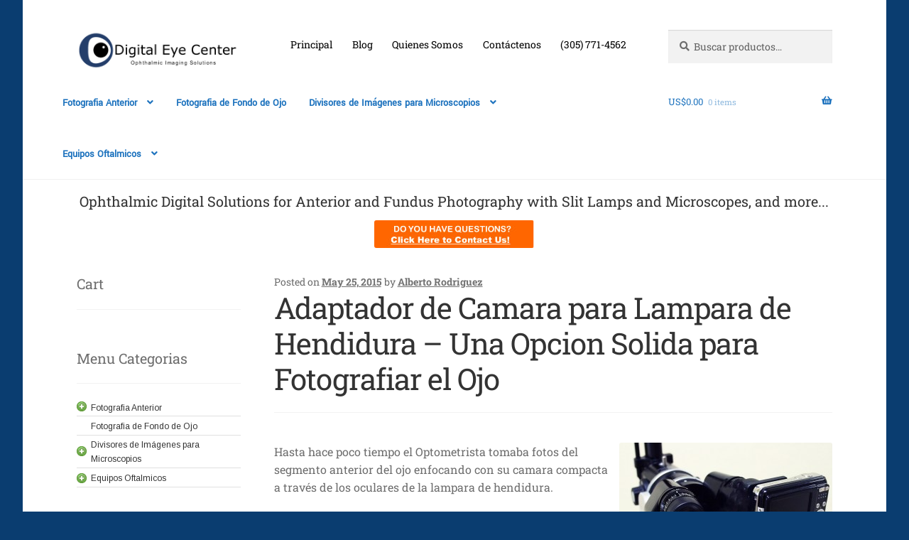

--- FILE ---
content_type: text/html; charset=UTF-8
request_url: https://www.digitaleyecenter.com/es/adaptador-de-camara-para-lampara-de-hendidura/
body_size: 37462
content:
<!doctype html>
<html lang="es-ES" prefix="og: https://ogp.me/ns#">
<head><meta charset="UTF-8"><script>if(navigator.userAgent.match(/MSIE|Internet Explorer/i)||navigator.userAgent.match(/Trident\/7\..*?rv:11/i)){var href=document.location.href;if(!href.match(/[?&]nowprocket/)){if(href.indexOf("?")==-1){if(href.indexOf("#")==-1){document.location.href=href+"?nowprocket=1"}else{document.location.href=href.replace("#","?nowprocket=1#")}}else{if(href.indexOf("#")==-1){document.location.href=href+"&nowprocket=1"}else{document.location.href=href.replace("#","&nowprocket=1#")}}}}</script><script>(()=>{class RocketLazyLoadScripts{constructor(){this.v="2.0.4",this.userEvents=["keydown","keyup","mousedown","mouseup","mousemove","mouseover","mouseout","touchmove","touchstart","touchend","touchcancel","wheel","click","dblclick","input"],this.attributeEvents=["onblur","onclick","oncontextmenu","ondblclick","onfocus","onmousedown","onmouseenter","onmouseleave","onmousemove","onmouseout","onmouseover","onmouseup","onmousewheel","onscroll","onsubmit"]}async t(){this.i(),this.o(),/iP(ad|hone)/.test(navigator.userAgent)&&this.h(),this.u(),this.l(this),this.m(),this.k(this),this.p(this),this._(),await Promise.all([this.R(),this.L()]),this.lastBreath=Date.now(),this.S(this),this.P(),this.D(),this.O(),this.M(),await this.C(this.delayedScripts.normal),await this.C(this.delayedScripts.defer),await this.C(this.delayedScripts.async),await this.T(),await this.F(),await this.j(),await this.A(),window.dispatchEvent(new Event("rocket-allScriptsLoaded")),this.everythingLoaded=!0,this.lastTouchEnd&&await new Promise(t=>setTimeout(t,500-Date.now()+this.lastTouchEnd)),this.I(),this.H(),this.U(),this.W()}i(){this.CSPIssue=sessionStorage.getItem("rocketCSPIssue"),document.addEventListener("securitypolicyviolation",t=>{this.CSPIssue||"script-src-elem"!==t.violatedDirective||"data"!==t.blockedURI||(this.CSPIssue=!0,sessionStorage.setItem("rocketCSPIssue",!0))},{isRocket:!0})}o(){window.addEventListener("pageshow",t=>{this.persisted=t.persisted,this.realWindowLoadedFired=!0},{isRocket:!0}),window.addEventListener("pagehide",()=>{this.onFirstUserAction=null},{isRocket:!0})}h(){let t;function e(e){t=e}window.addEventListener("touchstart",e,{isRocket:!0}),window.addEventListener("touchend",function i(o){o.changedTouches[0]&&t.changedTouches[0]&&Math.abs(o.changedTouches[0].pageX-t.changedTouches[0].pageX)<10&&Math.abs(o.changedTouches[0].pageY-t.changedTouches[0].pageY)<10&&o.timeStamp-t.timeStamp<200&&(window.removeEventListener("touchstart",e,{isRocket:!0}),window.removeEventListener("touchend",i,{isRocket:!0}),"INPUT"===o.target.tagName&&"text"===o.target.type||(o.target.dispatchEvent(new TouchEvent("touchend",{target:o.target,bubbles:!0})),o.target.dispatchEvent(new MouseEvent("mouseover",{target:o.target,bubbles:!0})),o.target.dispatchEvent(new PointerEvent("click",{target:o.target,bubbles:!0,cancelable:!0,detail:1,clientX:o.changedTouches[0].clientX,clientY:o.changedTouches[0].clientY})),event.preventDefault()))},{isRocket:!0})}q(t){this.userActionTriggered||("mousemove"!==t.type||this.firstMousemoveIgnored?"keyup"===t.type||"mouseover"===t.type||"mouseout"===t.type||(this.userActionTriggered=!0,this.onFirstUserAction&&this.onFirstUserAction()):this.firstMousemoveIgnored=!0),"click"===t.type&&t.preventDefault(),t.stopPropagation(),t.stopImmediatePropagation(),"touchstart"===this.lastEvent&&"touchend"===t.type&&(this.lastTouchEnd=Date.now()),"click"===t.type&&(this.lastTouchEnd=0),this.lastEvent=t.type,t.composedPath&&t.composedPath()[0].getRootNode()instanceof ShadowRoot&&(t.rocketTarget=t.composedPath()[0]),this.savedUserEvents.push(t)}u(){this.savedUserEvents=[],this.userEventHandler=this.q.bind(this),this.userEvents.forEach(t=>window.addEventListener(t,this.userEventHandler,{passive:!1,isRocket:!0})),document.addEventListener("visibilitychange",this.userEventHandler,{isRocket:!0})}U(){this.userEvents.forEach(t=>window.removeEventListener(t,this.userEventHandler,{passive:!1,isRocket:!0})),document.removeEventListener("visibilitychange",this.userEventHandler,{isRocket:!0}),this.savedUserEvents.forEach(t=>{(t.rocketTarget||t.target).dispatchEvent(new window[t.constructor.name](t.type,t))})}m(){const t="return false",e=Array.from(this.attributeEvents,t=>"data-rocket-"+t),i="["+this.attributeEvents.join("],[")+"]",o="[data-rocket-"+this.attributeEvents.join("],[data-rocket-")+"]",s=(e,i,o)=>{o&&o!==t&&(e.setAttribute("data-rocket-"+i,o),e["rocket"+i]=new Function("event",o),e.setAttribute(i,t))};new MutationObserver(t=>{for(const n of t)"attributes"===n.type&&(n.attributeName.startsWith("data-rocket-")||this.everythingLoaded?n.attributeName.startsWith("data-rocket-")&&this.everythingLoaded&&this.N(n.target,n.attributeName.substring(12)):s(n.target,n.attributeName,n.target.getAttribute(n.attributeName))),"childList"===n.type&&n.addedNodes.forEach(t=>{if(t.nodeType===Node.ELEMENT_NODE)if(this.everythingLoaded)for(const i of[t,...t.querySelectorAll(o)])for(const t of i.getAttributeNames())e.includes(t)&&this.N(i,t.substring(12));else for(const e of[t,...t.querySelectorAll(i)])for(const t of e.getAttributeNames())this.attributeEvents.includes(t)&&s(e,t,e.getAttribute(t))})}).observe(document,{subtree:!0,childList:!0,attributeFilter:[...this.attributeEvents,...e]})}I(){this.attributeEvents.forEach(t=>{document.querySelectorAll("[data-rocket-"+t+"]").forEach(e=>{this.N(e,t)})})}N(t,e){const i=t.getAttribute("data-rocket-"+e);i&&(t.setAttribute(e,i),t.removeAttribute("data-rocket-"+e))}k(t){Object.defineProperty(HTMLElement.prototype,"onclick",{get(){return this.rocketonclick||null},set(e){this.rocketonclick=e,this.setAttribute(t.everythingLoaded?"onclick":"data-rocket-onclick","this.rocketonclick(event)")}})}S(t){function e(e,i){let o=e[i];e[i]=null,Object.defineProperty(e,i,{get:()=>o,set(s){t.everythingLoaded?o=s:e["rocket"+i]=o=s}})}e(document,"onreadystatechange"),e(window,"onload"),e(window,"onpageshow");try{Object.defineProperty(document,"readyState",{get:()=>t.rocketReadyState,set(e){t.rocketReadyState=e},configurable:!0}),document.readyState="loading"}catch(t){console.log("WPRocket DJE readyState conflict, bypassing")}}l(t){this.originalAddEventListener=EventTarget.prototype.addEventListener,this.originalRemoveEventListener=EventTarget.prototype.removeEventListener,this.savedEventListeners=[],EventTarget.prototype.addEventListener=function(e,i,o){o&&o.isRocket||!t.B(e,this)&&!t.userEvents.includes(e)||t.B(e,this)&&!t.userActionTriggered||e.startsWith("rocket-")||t.everythingLoaded?t.originalAddEventListener.call(this,e,i,o):(t.savedEventListeners.push({target:this,remove:!1,type:e,func:i,options:o}),"mouseenter"!==e&&"mouseleave"!==e||t.originalAddEventListener.call(this,e,t.savedUserEvents.push,o))},EventTarget.prototype.removeEventListener=function(e,i,o){o&&o.isRocket||!t.B(e,this)&&!t.userEvents.includes(e)||t.B(e,this)&&!t.userActionTriggered||e.startsWith("rocket-")||t.everythingLoaded?t.originalRemoveEventListener.call(this,e,i,o):t.savedEventListeners.push({target:this,remove:!0,type:e,func:i,options:o})}}J(t,e){this.savedEventListeners=this.savedEventListeners.filter(i=>{let o=i.type,s=i.target||window;return e!==o||t!==s||(this.B(o,s)&&(i.type="rocket-"+o),this.$(i),!1)})}H(){EventTarget.prototype.addEventListener=this.originalAddEventListener,EventTarget.prototype.removeEventListener=this.originalRemoveEventListener,this.savedEventListeners.forEach(t=>this.$(t))}$(t){t.remove?this.originalRemoveEventListener.call(t.target,t.type,t.func,t.options):this.originalAddEventListener.call(t.target,t.type,t.func,t.options)}p(t){let e;function i(e){return t.everythingLoaded?e:e.split(" ").map(t=>"load"===t||t.startsWith("load.")?"rocket-jquery-load":t).join(" ")}function o(o){function s(e){const s=o.fn[e];o.fn[e]=o.fn.init.prototype[e]=function(){return this[0]===window&&t.userActionTriggered&&("string"==typeof arguments[0]||arguments[0]instanceof String?arguments[0]=i(arguments[0]):"object"==typeof arguments[0]&&Object.keys(arguments[0]).forEach(t=>{const e=arguments[0][t];delete arguments[0][t],arguments[0][i(t)]=e})),s.apply(this,arguments),this}}if(o&&o.fn&&!t.allJQueries.includes(o)){const e={DOMContentLoaded:[],"rocket-DOMContentLoaded":[]};for(const t in e)document.addEventListener(t,()=>{e[t].forEach(t=>t())},{isRocket:!0});o.fn.ready=o.fn.init.prototype.ready=function(i){function s(){parseInt(o.fn.jquery)>2?setTimeout(()=>i.bind(document)(o)):i.bind(document)(o)}return"function"==typeof i&&(t.realDomReadyFired?!t.userActionTriggered||t.fauxDomReadyFired?s():e["rocket-DOMContentLoaded"].push(s):e.DOMContentLoaded.push(s)),o([])},s("on"),s("one"),s("off"),t.allJQueries.push(o)}e=o}t.allJQueries=[],o(window.jQuery),Object.defineProperty(window,"jQuery",{get:()=>e,set(t){o(t)}})}P(){const t=new Map;document.write=document.writeln=function(e){const i=document.currentScript,o=document.createRange(),s=i.parentElement;let n=t.get(i);void 0===n&&(n=i.nextSibling,t.set(i,n));const c=document.createDocumentFragment();o.setStart(c,0),c.appendChild(o.createContextualFragment(e)),s.insertBefore(c,n)}}async R(){return new Promise(t=>{this.userActionTriggered?t():this.onFirstUserAction=t})}async L(){return new Promise(t=>{document.addEventListener("DOMContentLoaded",()=>{this.realDomReadyFired=!0,t()},{isRocket:!0})})}async j(){return this.realWindowLoadedFired?Promise.resolve():new Promise(t=>{window.addEventListener("load",t,{isRocket:!0})})}M(){this.pendingScripts=[];this.scriptsMutationObserver=new MutationObserver(t=>{for(const e of t)e.addedNodes.forEach(t=>{"SCRIPT"!==t.tagName||t.noModule||t.isWPRocket||this.pendingScripts.push({script:t,promise:new Promise(e=>{const i=()=>{const i=this.pendingScripts.findIndex(e=>e.script===t);i>=0&&this.pendingScripts.splice(i,1),e()};t.addEventListener("load",i,{isRocket:!0}),t.addEventListener("error",i,{isRocket:!0}),setTimeout(i,1e3)})})})}),this.scriptsMutationObserver.observe(document,{childList:!0,subtree:!0})}async F(){await this.X(),this.pendingScripts.length?(await this.pendingScripts[0].promise,await this.F()):this.scriptsMutationObserver.disconnect()}D(){this.delayedScripts={normal:[],async:[],defer:[]},document.querySelectorAll("script[type$=rocketlazyloadscript]").forEach(t=>{t.hasAttribute("data-rocket-src")?t.hasAttribute("async")&&!1!==t.async?this.delayedScripts.async.push(t):t.hasAttribute("defer")&&!1!==t.defer||"module"===t.getAttribute("data-rocket-type")?this.delayedScripts.defer.push(t):this.delayedScripts.normal.push(t):this.delayedScripts.normal.push(t)})}async _(){await this.L();let t=[];document.querySelectorAll("script[type$=rocketlazyloadscript][data-rocket-src]").forEach(e=>{let i=e.getAttribute("data-rocket-src");if(i&&!i.startsWith("data:")){i.startsWith("//")&&(i=location.protocol+i);try{const o=new URL(i).origin;o!==location.origin&&t.push({src:o,crossOrigin:e.crossOrigin||"module"===e.getAttribute("data-rocket-type")})}catch(t){}}}),t=[...new Map(t.map(t=>[JSON.stringify(t),t])).values()],this.Y(t,"preconnect")}async G(t){if(await this.K(),!0!==t.noModule||!("noModule"in HTMLScriptElement.prototype))return new Promise(e=>{let i;function o(){(i||t).setAttribute("data-rocket-status","executed"),e()}try{if(navigator.userAgent.includes("Firefox/")||""===navigator.vendor||this.CSPIssue)i=document.createElement("script"),[...t.attributes].forEach(t=>{let e=t.nodeName;"type"!==e&&("data-rocket-type"===e&&(e="type"),"data-rocket-src"===e&&(e="src"),i.setAttribute(e,t.nodeValue))}),t.text&&(i.text=t.text),t.nonce&&(i.nonce=t.nonce),i.hasAttribute("src")?(i.addEventListener("load",o,{isRocket:!0}),i.addEventListener("error",()=>{i.setAttribute("data-rocket-status","failed-network"),e()},{isRocket:!0}),setTimeout(()=>{i.isConnected||e()},1)):(i.text=t.text,o()),i.isWPRocket=!0,t.parentNode.replaceChild(i,t);else{const i=t.getAttribute("data-rocket-type"),s=t.getAttribute("data-rocket-src");i?(t.type=i,t.removeAttribute("data-rocket-type")):t.removeAttribute("type"),t.addEventListener("load",o,{isRocket:!0}),t.addEventListener("error",i=>{this.CSPIssue&&i.target.src.startsWith("data:")?(console.log("WPRocket: CSP fallback activated"),t.removeAttribute("src"),this.G(t).then(e)):(t.setAttribute("data-rocket-status","failed-network"),e())},{isRocket:!0}),s?(t.fetchPriority="high",t.removeAttribute("data-rocket-src"),t.src=s):t.src="data:text/javascript;base64,"+window.btoa(unescape(encodeURIComponent(t.text)))}}catch(i){t.setAttribute("data-rocket-status","failed-transform"),e()}});t.setAttribute("data-rocket-status","skipped")}async C(t){const e=t.shift();return e?(e.isConnected&&await this.G(e),this.C(t)):Promise.resolve()}O(){this.Y([...this.delayedScripts.normal,...this.delayedScripts.defer,...this.delayedScripts.async],"preload")}Y(t,e){this.trash=this.trash||[];let i=!0;var o=document.createDocumentFragment();t.forEach(t=>{const s=t.getAttribute&&t.getAttribute("data-rocket-src")||t.src;if(s&&!s.startsWith("data:")){const n=document.createElement("link");n.href=s,n.rel=e,"preconnect"!==e&&(n.as="script",n.fetchPriority=i?"high":"low"),t.getAttribute&&"module"===t.getAttribute("data-rocket-type")&&(n.crossOrigin=!0),t.crossOrigin&&(n.crossOrigin=t.crossOrigin),t.integrity&&(n.integrity=t.integrity),t.nonce&&(n.nonce=t.nonce),o.appendChild(n),this.trash.push(n),i=!1}}),document.head.appendChild(o)}W(){this.trash.forEach(t=>t.remove())}async T(){try{document.readyState="interactive"}catch(t){}this.fauxDomReadyFired=!0;try{await this.K(),this.J(document,"readystatechange"),document.dispatchEvent(new Event("rocket-readystatechange")),await this.K(),document.rocketonreadystatechange&&document.rocketonreadystatechange(),await this.K(),this.J(document,"DOMContentLoaded"),document.dispatchEvent(new Event("rocket-DOMContentLoaded")),await this.K(),this.J(window,"DOMContentLoaded"),window.dispatchEvent(new Event("rocket-DOMContentLoaded"))}catch(t){console.error(t)}}async A(){try{document.readyState="complete"}catch(t){}try{await this.K(),this.J(document,"readystatechange"),document.dispatchEvent(new Event("rocket-readystatechange")),await this.K(),document.rocketonreadystatechange&&document.rocketonreadystatechange(),await this.K(),this.J(window,"load"),window.dispatchEvent(new Event("rocket-load")),await this.K(),window.rocketonload&&window.rocketonload(),await this.K(),this.allJQueries.forEach(t=>t(window).trigger("rocket-jquery-load")),await this.K(),this.J(window,"pageshow");const t=new Event("rocket-pageshow");t.persisted=this.persisted,window.dispatchEvent(t),await this.K(),window.rocketonpageshow&&window.rocketonpageshow({persisted:this.persisted})}catch(t){console.error(t)}}async K(){Date.now()-this.lastBreath>45&&(await this.X(),this.lastBreath=Date.now())}async X(){return document.hidden?new Promise(t=>setTimeout(t)):new Promise(t=>requestAnimationFrame(t))}B(t,e){return e===document&&"readystatechange"===t||(e===document&&"DOMContentLoaded"===t||(e===window&&"DOMContentLoaded"===t||(e===window&&"load"===t||e===window&&"pageshow"===t)))}static run(){(new RocketLazyLoadScripts).t()}}RocketLazyLoadScripts.run()})();</script>

<meta name="viewport" content="width=device-width, initial-scale=1">
<link rel="profile" href="http://gmpg.org/xfn/11">
<link rel="pingback" href="https://www.digitaleyecenter.com/xmlrpc.php">

<link rel="alternate" hreflang="en-us" href="https://www.digitaleyecenter.com/slit-lamp-camera-adapter/" />
<link rel="alternate" hreflang="es-es" href="https://www.digitaleyecenter.com/es/adaptador-de-camara-para-lampara-de-hendidura/" />
<link rel="alternate" hreflang="x-default" href="https://www.digitaleyecenter.com/slit-lamp-camera-adapter/" />

<!-- Search Engine Optimization by Rank Math PRO - https://rankmath.com/ -->
<title>Adaptador de Camara para Lampara de Hendidura</title>
<link data-rocket-prefetch href="https://fonts.googleapis.com" rel="dns-prefetch">
<link data-rocket-preload as="style" href="https://fonts.googleapis.com/css?family=Source%20Sans%20Pro%3A400%2C300%2C300italic%2C400italic%2C600%2C700%2C900%7CYantramanav%3Aregular%7CRoboto%20Slab%3A400%2C700&#038;subset=latin%2Clatin-ext&#038;display=swap" rel="preload">
<link href="https://fonts.googleapis.com/css?family=Source%20Sans%20Pro%3A400%2C300%2C300italic%2C400italic%2C600%2C700%2C900%7CYantramanav%3Aregular%7CRoboto%20Slab%3A400%2C700&#038;subset=latin%2Clatin-ext&#038;display=swap" media="print" onload="this.media=&#039;all&#039;" rel="stylesheet">
<style id="wpr-usedcss">:where(.wp-block-button__link){border-radius:9999px;box-shadow:none;padding:calc(.667em + 2px) calc(1.333em + 2px);text-decoration:none}:where(.wp-block-calendar table:not(.has-background) th){background:#ddd}:where(.wp-block-columns){margin-bottom:1.75em}:where(.wp-block-columns.has-background){padding:1.25em 2.375em}:where(.wp-block-post-comments input[type=submit]){border:none}:where(.wp-block-cover-image:not(.has-text-color)),:where(.wp-block-cover:not(.has-text-color)){color:#fff}:where(.wp-block-cover-image.is-light:not(.has-text-color)),:where(.wp-block-cover.is-light:not(.has-text-color)){color:#000}:where(.wp-block-file){margin-bottom:1.5em}:where(.wp-block-file__button){border-radius:2em;display:inline-block;padding:.5em 1em}:where(.wp-block-file__button):is(a):active,:where(.wp-block-file__button):is(a):focus,:where(.wp-block-file__button):is(a):hover,:where(.wp-block-file__button):is(a):visited{box-shadow:none;color:#fff;opacity:.85;text-decoration:none}:where(.wp-block-latest-comments:not([style*=line-height] .wp-block-latest-comments__comment)){line-height:1.1}:where(.wp-block-latest-comments:not([style*=line-height] .wp-block-latest-comments__comment-excerpt p)){line-height:1.8}ul{box-sizing:border-box}:where(.wp-block-navigation.has-background .wp-block-navigation-item a:not(.wp-element-button)),:where(.wp-block-navigation.has-background .wp-block-navigation-submenu a:not(.wp-element-button)){padding:.5em 1em}:where(.wp-block-navigation .wp-block-navigation__submenu-container .wp-block-navigation-item a:not(.wp-element-button)),:where(.wp-block-navigation .wp-block-navigation__submenu-container .wp-block-navigation-submenu a:not(.wp-element-button)),:where(.wp-block-navigation .wp-block-navigation__submenu-container .wp-block-navigation-submenu button.wp-block-navigation-item__content),:where(.wp-block-navigation .wp-block-navigation__submenu-container .wp-block-pages-list__item button.wp-block-navigation-item__content){padding:.5em 1em}:where(p.has-text-color:not(.has-link-color)) a{color:inherit}:where(.wp-block-post-excerpt){margin-bottom:var(--wp--style--block-gap);margin-top:var(--wp--style--block-gap)}:where(.wp-block-preformatted.has-background){padding:1.25em 2.375em}:where(.wp-block-pullquote){margin:0 0 1em}:where(.wp-block-search__button){border:1px solid #ccc;padding:6px 10px}:where(.wp-block-search__button-inside .wp-block-search__inside-wrapper){border:1px solid #949494;box-sizing:border-box;padding:4px}:where(.wp-block-search__button-inside .wp-block-search__inside-wrapper) .wp-block-search__input{border:none;border-radius:0;padding:0 4px}:where(.wp-block-search__button-inside .wp-block-search__inside-wrapper) .wp-block-search__input:focus{outline:0}:where(.wp-block-search__button-inside .wp-block-search__inside-wrapper) :where(.wp-block-search__button){padding:4px 8px}:where(.wp-block-term-description){margin-bottom:var(--wp--style--block-gap);margin-top:var(--wp--style--block-gap)}:where(pre.wp-block-verse){font-family:inherit}.entry-content{counter-reset:footnotes}.wp-element-button{cursor:pointer}:root{--wp--preset--font-size--normal:16px;--wp--preset--font-size--huge:42px}.aligncenter{clear:both}.screen-reader-text{clip:rect(1px,1px,1px,1px);word-wrap:normal!important;border:0;-webkit-clip-path:inset(50%);clip-path:inset(50%);height:1px;margin:-1px;overflow:hidden;padding:0;position:absolute;width:1px}.screen-reader-text:focus{clip:auto!important;background-color:#ddd;-webkit-clip-path:none;clip-path:none;color:#444;display:block;font-size:1em;height:auto;left:5px;line-height:normal;padding:15px 23px 14px;text-decoration:none;top:5px;width:auto;z-index:100000}html :where(.has-border-color){border-style:solid}html :where([style*=border-top-color]){border-top-style:solid}html :where([style*=border-right-color]){border-right-style:solid}html :where([style*=border-bottom-color]){border-bottom-style:solid}html :where([style*=border-left-color]){border-left-style:solid}html :where([style*=border-width]){border-style:solid}html :where([style*=border-top-width]){border-top-style:solid}html :where([style*=border-right-width]){border-right-style:solid}html :where([style*=border-bottom-width]){border-bottom-style:solid}html :where([style*=border-left-width]){border-left-style:solid}html :where(img[class*=wp-image-]){height:auto;max-width:100%}:where(figure){margin:0 0 1em}html :where(.is-position-sticky){--wp-admin--admin-bar--position-offset:var(--wp-admin--admin-bar--height,0px)}@media screen and (max-width:600px){html :where(.is-position-sticky){--wp-admin--admin-bar--position-offset:0px}}:where(.wp-block-group.has-background){padding:1.25em 2.375em}.screen-reader-text{clip:rect(1px,1px,1px,1px);word-wrap:normal!important;border:0;-webkit-clip-path:inset(50%);clip-path:inset(50%);height:1px;margin:-1px;overflow:hidden;overflow-wrap:normal!important;padding:0;position:absolute!important;width:1px}.screen-reader-text:focus{clip:auto!important;background-color:#fff;border-radius:3px;box-shadow:0 0 2px 2px rgba(0,0,0,.6);-webkit-clip-path:none;clip-path:none;color:#2b2d2f;display:block;font-size:.875rem;font-weight:700;height:auto;left:5px;line-height:normal;padding:15px 23px 14px;text-decoration:none;top:5px;width:auto;z-index:100000}.wc-block-grid__product{border-bottom:16px solid transparent;border-left:8px solid transparent;border-right:8px solid transparent;box-sizing:border-box;float:none;list-style:none;margin:0;padding:0;position:relative;text-align:center;width:auto}.wc-block-grid__product.wc-block-grid__product{box-sizing:border-box}:where(.wp-block-woocommerce-mini-cart-contents){background:#fff}:where(div[data-block-name="woocommerce/legacy-template"]){margin-left:auto;margin-right:auto;max-width:1000px}body{--wp--preset--color--black:#000000;--wp--preset--color--cyan-bluish-gray:#abb8c3;--wp--preset--color--white:#ffffff;--wp--preset--color--pale-pink:#f78da7;--wp--preset--color--vivid-red:#cf2e2e;--wp--preset--color--luminous-vivid-orange:#ff6900;--wp--preset--color--luminous-vivid-amber:#fcb900;--wp--preset--color--light-green-cyan:#7bdcb5;--wp--preset--color--vivid-green-cyan:#00d084;--wp--preset--color--pale-cyan-blue:#8ed1fc;--wp--preset--color--vivid-cyan-blue:#0693e3;--wp--preset--color--vivid-purple:#9b51e0;--wp--preset--gradient--vivid-cyan-blue-to-vivid-purple:linear-gradient(135deg,rgba(6, 147, 227, 1) 0%,rgb(155, 81, 224) 100%);--wp--preset--gradient--light-green-cyan-to-vivid-green-cyan:linear-gradient(135deg,rgb(122, 220, 180) 0%,rgb(0, 208, 130) 100%);--wp--preset--gradient--luminous-vivid-amber-to-luminous-vivid-orange:linear-gradient(135deg,rgba(252, 185, 0, 1) 0%,rgba(255, 105, 0, 1) 100%);--wp--preset--gradient--luminous-vivid-orange-to-vivid-red:linear-gradient(135deg,rgba(255, 105, 0, 1) 0%,rgb(207, 46, 46) 100%);--wp--preset--gradient--very-light-gray-to-cyan-bluish-gray:linear-gradient(135deg,rgb(238, 238, 238) 0%,rgb(169, 184, 195) 100%);--wp--preset--gradient--cool-to-warm-spectrum:linear-gradient(135deg,rgb(74, 234, 220) 0%,rgb(151, 120, 209) 20%,rgb(207, 42, 186) 40%,rgb(238, 44, 130) 60%,rgb(251, 105, 98) 80%,rgb(254, 248, 76) 100%);--wp--preset--gradient--blush-light-purple:linear-gradient(135deg,rgb(255, 206, 236) 0%,rgb(152, 150, 240) 100%);--wp--preset--gradient--blush-bordeaux:linear-gradient(135deg,rgb(254, 205, 165) 0%,rgb(254, 45, 45) 50%,rgb(107, 0, 62) 100%);--wp--preset--gradient--luminous-dusk:linear-gradient(135deg,rgb(255, 203, 112) 0%,rgb(199, 81, 192) 50%,rgb(65, 88, 208) 100%);--wp--preset--gradient--pale-ocean:linear-gradient(135deg,rgb(255, 245, 203) 0%,rgb(182, 227, 212) 50%,rgb(51, 167, 181) 100%);--wp--preset--gradient--electric-grass:linear-gradient(135deg,rgb(202, 248, 128) 0%,rgb(113, 206, 126) 100%);--wp--preset--gradient--midnight:linear-gradient(135deg,rgb(2, 3, 129) 0%,rgb(40, 116, 252) 100%);--wp--preset--font-size--small:14px;--wp--preset--font-size--medium:23px;--wp--preset--font-size--large:26px;--wp--preset--font-size--x-large:42px;--wp--preset--font-size--normal:16px;--wp--preset--font-size--huge:37px;--wp--preset--spacing--20:0.44rem;--wp--preset--spacing--30:0.67rem;--wp--preset--spacing--40:1rem;--wp--preset--spacing--50:1.5rem;--wp--preset--spacing--60:2.25rem;--wp--preset--spacing--70:3.38rem;--wp--preset--spacing--80:5.06rem;--wp--preset--shadow--natural:6px 6px 9px rgba(0, 0, 0, .2);--wp--preset--shadow--deep:12px 12px 50px rgba(0, 0, 0, .4);--wp--preset--shadow--sharp:6px 6px 0px rgba(0, 0, 0, .2);--wp--preset--shadow--outlined:6px 6px 0px -3px rgba(255, 255, 255, 1),6px 6px rgba(0, 0, 0, 1);--wp--preset--shadow--crisp:6px 6px 0px rgba(0, 0, 0, 1)}:where(.is-layout-flex){gap:.5em}:where(.is-layout-grid){gap:.5em}:where(.wp-block-post-template.is-layout-flex){gap:1.25em}:where(.wp-block-post-template.is-layout-grid){gap:1.25em}:where(.wp-block-columns.is-layout-flex){gap:2em}:where(.wp-block-columns.is-layout-grid){gap:2em}.wpml-ls-legacy-list-horizontal{border:1px solid transparent;padding:7px;clear:both}.wpml-ls-legacy-list-horizontal>ul{padding:0;margin:0!important;list-style-type:none}.wpml-ls-legacy-list-horizontal .wpml-ls-item{padding:0;margin:0;list-style-type:none;display:inline-block}.wpml-ls-legacy-list-horizontal a{display:block;text-decoration:none;padding:5px 10px 6px;line-height:1}.wpml-ls-legacy-list-horizontal a span{vertical-align:middle}.wpml-ls-legacy-list-horizontal a span.wpml-ls-bracket{vertical-align:unset}.wpml-ls-legacy-list-horizontal .wpml-ls-flag{display:inline;vertical-align:middle}.wpml-ls-legacy-list-horizontal .wpml-ls-flag+span{margin-left:.4em}.rtl .wpml-ls-legacy-list-horizontal .wpml-ls-flag+span{margin-left:0;margin-right:.4em}.wpml-ls-legacy-list-horizontal.wpml-ls-statics-footer{margin-bottom:30px}.wpml-ls-legacy-list-horizontal.wpml-ls-statics-footer>ul{text-align:center}.wpml-ls-statics-footer{background-color:#fff}.wpml-ls-statics-footer,.wpml-ls-statics-footer a{border-color:#cdcdcd}.wpml-ls-statics-footer a{color:#444;background-color:#fff}.wpml-ls-statics-footer a:focus,.wpml-ls-statics-footer a:hover{color:#000;background-color:#eee}.wpml-ls-statics-footer .wpml-ls-current-language>a{color:#444;background-color:#fff}.wpml-ls-statics-footer .wpml-ls-current-language:hover>a,.wpml-ls-statics-footer .wpml-ls-current-language>a:focus{color:#000;background-color:#eee}html{font-family:sans-serif;-ms-text-size-adjust:100%;-webkit-text-size-adjust:100%}body{margin:0}article,aside,details,figcaption,figure,footer,header,main,menu,nav,summary{display:block}progress{display:inline-block;vertical-align:baseline}[hidden],template{display:none}a{background-color:rgba(0,0,0,0)}a:active,a:hover{outline:0}strong{font-weight:700}h1{font-size:2em;margin:.67em 0}img{border:0}figure{margin:1em 40px}code{font-family:monospace,monospace;font-size:1em}button,input,optgroup,select,textarea{color:inherit;font:inherit;margin:0}button{overflow:visible}button,select{text-transform:none}button,html input[type=button],input[type=reset],input[type=submit]{-webkit-appearance:button;cursor:pointer}button[disabled],html input[disabled]{cursor:default}input{line-height:normal}input[type=checkbox],input[type=radio]{box-sizing:border-box;padding:0}input[type=number]::-webkit-inner-spin-button,input[type=number]::-webkit-outer-spin-button{height:auto}input[type=search]{-webkit-appearance:textfield;box-sizing:content-box}input[type=search]::-webkit-search-cancel-button,input[type=search]::-webkit-search-decoration{-webkit-appearance:none}fieldset{border:1px solid silver;margin:0 2px;padding:.35em .625em .75em}legend{border:0;padding:0}textarea{overflow:auto}optgroup{font-weight:700}table{border-collapse:collapse;border-spacing:0}td{padding:0}body{-ms-word-wrap:break-word;word-wrap:break-word}body,button,input,textarea{color:#43454b;font-family:"Source Sans Pro",HelveticaNeue-Light,"Helvetica Neue Light","Helvetica Neue",Helvetica,Arial,"Lucida Grande",sans-serif;line-height:1.618;text-rendering:optimizeLegibility;font-weight:400}select{color:initial;font-family:"Source Sans Pro",HelveticaNeue-Light,"Helvetica Neue Light","Helvetica Neue",Helvetica,Arial,"Lucida Grande",sans-serif;max-width:100%}summary{display:list-item}h1,h2,h3,h4{clear:both;font-weight:300;margin:0 0 .5407911001em;color:#131315}h1 a,h2 a,h3 a,h4 a{font-weight:300}h1{font-size:2.617924em;line-height:1.214;letter-spacing:-1px}h2{font-size:2em;line-height:1.214}h2+h3{border-top:1px solid rgba(0,0,0,.05);padding-top:.5407911001em}.gamma,h3{font-size:1.618em}h4{font-size:1.41575em}.gamma{display:block}form+h2,form+h3,form+h4,form+header h2,p+h2,p+h3,p+h4,p+header h2,table+h2,table+h3,table+h4,table+header h2,ul+h2,ul+h3,ul+h4,ul+header h2{margin-top:2.2906835em}p{margin:0 0 1.41575em}ul{margin:0 0 1.41575em 3em;padding:0}ul{list-style:disc}li>ul{margin-bottom:0;margin-left:1em}dt{font-weight:600}dd{margin:0 0 1.618em}strong{font-weight:600}em{font-style:italic}address{margin:0 0 1.41575em}code,tt,var{font-family:Monaco,Consolas,"Andale Mono","DejaVu Sans Mono",monospace;background-color:rgba(0,0,0,.05);padding:.202em .5407911001em}ins{text-decoration:none;font-weight:600;background:rgba(0,0,0,0)}figure{margin:0}img{height:auto;max-width:100%;display:block;border-radius:3px}a{color:#2c2d33;text-decoration:none}a:focus,button:focus,input:focus,textarea:focus{outline:#7f54b3 solid 2px}*{box-sizing:border-box}body{background-color:#fff;overflow-x:hidden}.site{overflow-x:hidden}.header-widget-region,.site-content{-webkit-tap-highlight-color:transparent}.site-header{background-color:#2c2d33;padding-top:1.618em;padding-bottom:1.618em;color:#9aa0a7;background-position:center center;position:relative;z-index:999;border-bottom:1px solid transparent}.site-header .site-logo-anchor{display:block;margin-bottom:0}.site-header .site-logo-anchor img{width:100%;max-width:210px}.site-header .widget{margin-bottom:0}.header-widget-region{position:relative;z-index:99}.header-widget-region::after,.header-widget-region::before{content:"";display:table}.header-widget-region::after{clear:both}.header-widget-region .widget{margin:0;padding:1em 0;font-size:.875em}.site-branding{float:left;margin-bottom:0;width:calc(100% - 120px)}.site-main{margin-bottom:2.617924em}.site-content{outline:0}.page-template-template-homepage.has-post-thumbnail .type-page.has-post-thumbnail{background-size:cover;background-position:center center;padding-top:6.8535260698em;padding-bottom:6.8535260698em}.page-template-template-homepage.has-post-thumbnail .type-page.has-post-thumbnail .entry-content,.page-template-template-homepage.has-post-thumbnail .type-page.has-post-thumbnail .entry-title{opacity:0;transition:all,ease,.5s}.page-template-template-homepage.has-post-thumbnail .type-page.has-post-thumbnail .entry-content.loaded,.page-template-template-homepage.has-post-thumbnail .type-page.has-post-thumbnail .entry-title.loaded{opacity:1}.site-footer{background-color:#f3f3f3;color:#3b3c3f;padding:1.618em 0 3.706325903em}.site-footer h1,.site-footer h2,.site-footer h3,.site-footer h4{color:#333437}.site-footer a{color:#2c2d33;text-decoration:underline}.site-footer a:hover{text-decoration:none}.site-footer a.button{text-decoration:none}.site-info{padding:2.617924em 0}.alignleft{display:inline;float:left;margin-right:1em}.alignright{display:inline;float:right;margin-left:1em}.aligncenter{clear:both;display:block;margin:0 auto}.screen-reader-text{border:0;clip:rect(1px,1px,1px,1px);-webkit-clip-path:inset(50%);clip-path:inset(50%);height:1px;margin:-1px;overflow:hidden;padding:0;position:absolute;width:1px;word-wrap:normal!important}.screen-reader-text:focus{background-color:#f1f1f1;border-radius:3px;box-shadow:0 0 2px 2px rgba(0,0,0,.6);clip:auto!important;display:block;font-weight:700;height:auto;left:0;line-height:normal;padding:1em 1.618em;text-decoration:none;top:0;width:auto;z-index:100000;outline:0}.screen-reader-text.skip-link:focus{-webkit-clip-path:none;clip-path:none}.entry-content::after,.entry-content::before,.site-content::after,.site-content::before,.site-footer::after,.site-footer::before,.site-header::after,.site-header::before{content:"";display:table}.entry-content::after,.site-content::after,.site-footer::after,.site-header::after{clear:both}table{border-spacing:0;width:100%;margin:0 0 1.41575em;border-collapse:separate}table td{padding:1em 1.41575em;text-align:left;vertical-align:top}table td p:last-child{margin-bottom:0}table tbody h2{font-size:1em;letter-spacing:normal;font-weight:400}table tbody h2 a{font-weight:400}.hentry{margin:0 0 4.235801032em}.hentry .entry-header{margin-bottom:1em;border-bottom:1px solid rgba(0,0,0,.05)}.hentry .entry-header .post-author,.hentry .entry-header .posted-on{font-size:.875em}.hentry .entry-header .post-author a,.hentry .entry-header .posted-on a{font-weight:600;text-decoration:underline}.hentry .entry-header .post-author a:hover,.hentry .entry-header .posted-on a:hover{text-decoration:none}.hentry .entry-content a{text-decoration:underline}.hentry .entry-content a:hover{text-decoration:none}.hentry .entry-content a.button{text-decoration:none}.hentry .entry-taxonomy{margin:1.41575em 0 0;padding-top:1em;border-top:1px solid rgba(0,0,0,.05)}.cat-links{font-size:.875em}.cat-links a{color:#727272;font-weight:600;text-decoration:underline}.updated:not(.published){display:none}form{margin-bottom:1.618em}button,input,select,textarea{font-size:100%;margin:0}.added_to_cart,.button,button,input[type=button],input[type=reset],input[type=submit]{border:0;border-radius:0;background:0 0;background-color:#43454b;border-color:#43454b;color:#fff;cursor:pointer;padding:.6180469716em 1.41575em;text-decoration:none;font-weight:600;text-shadow:none;display:inline-block;-webkit-appearance:none}.added_to_cart::after,.button::after,button::after,input[type=button]::after,input[type=reset]::after,input[type=submit]::after{display:none}.added_to_cart:hover,.button:hover,button:hover,input[type=button]:hover,input[type=reset]:hover,input[type=submit]:hover{color:#fff}.added_to_cart.loading,.button.loading,button.loading,input[type=button].loading,input[type=reset].loading,input[type=submit].loading{opacity:.5}.added_to_cart:disabled,.button:disabled,button:disabled,input[type=button]:disabled,input[type=reset]:disabled,input[type=submit]:disabled{opacity:.5!important;cursor:not-allowed}.added_to_cart:disabled:hover,.button:disabled:hover,button:disabled:hover,input[type=button]:disabled:hover,input[type=reset]:disabled:hover,input[type=submit]:disabled:hover{opacity:.5!important}input[type=checkbox],input[type=radio]{padding:0}input[type=checkbox]+label,input[type=radio]+label{margin:0 0 0 .3819820591em}input[type=search]::-webkit-search-decoration{-webkit-appearance:none}input[type=search]{box-sizing:border-box}input[type=search]::placeholder{color:#616161}button::-moz-focus-inner,input::-moz-focus-inner{border:0;padding:0}input[type=email],input[type=number],input[type=password],input[type=search],input[type=text],input[type=url],textarea{padding:.6180469716em;background-color:#f2f2f2;color:#43454b;border:0;-webkit-appearance:none;box-sizing:border-box;font-weight:400;box-shadow:inset 0 1px 1px rgba(0,0,0,.125)}input[type=email]:focus,input[type=number]:focus,input[type=password]:focus,input[type=search]:focus,input[type=text]:focus,input[type=url]:focus,textarea:focus{background-color:#ededed}textarea{overflow:auto;padding-left:.875em;vertical-align:top;width:100%}label{font-weight:400}label.inline input{width:auto}fieldset{padding:1.618em;padding-top:1em;border:0;margin:0;margin-bottom:1.618em;margin-top:1.618em}fieldset legend{font-weight:600;padding:.6180469716em 1em;margin-left:-1em}[placeholder]:focus::-webkit-input-placeholder{-webkit-transition:opacity .5s .5s;transition:opacity .5s .5s ease;opacity:0}.wp-caption{margin-bottom:1em;max-width:100%}.wp-caption img[class*=wp-image-]{display:block;margin:0 auto}.wp-caption .wp-caption-text{text-align:left;font-style:italic;border-bottom:2px solid rgba(0,0,0,.05);padding:1em 0}embed,iframe,object{max-width:100%}.secondary-navigation{display:none}button.menu-toggle{cursor:pointer;text-align:left;float:right;position:relative;border:2px solid transparent;box-shadow:none;border-radius:2px;background-image:none;padding:.6180469716em .875em .6180469716em 2.617924em;font-size:.875em;max-width:120px}button.menu-toggle:hover{background-image:none}button.menu-toggle span::before{transition:all,ease,.2s}button.menu-toggle span::before,button.menu-toggle::after,button.menu-toggle::before{content:"";display:block;height:2px;width:14px;position:absolute;top:50%;left:1em;margin-top:-1px;transition:all,ease,.2s;border-radius:3px}button.menu-toggle::before{transform:translateY(-4px)}button.menu-toggle::after{transform:translateY(4px)}.toggled button.menu-toggle::after,.toggled button.menu-toggle::before{transform:rotate(45deg)}.toggled button.menu-toggle::after{transform:rotate(-45deg)}.toggled button.menu-toggle span::before{opacity:0}.primary-navigation{display:none}.main-navigation::after,.main-navigation::before{content:"";display:table}.main-navigation::after{clear:both}.main-navigation div.menu{display:none}.main-navigation div.menu:last-child{display:block}.main-navigation .menu{clear:both}.handheld-navigation,.main-navigation div.menu>ul:not(.nav-menu),.nav-menu{overflow:hidden;max-height:0;transition:all,ease,.8s}.handheld-navigation{clear:both}.handheld-navigation ul{margin:0}.handheld-navigation ul.menu li{position:relative}.handheld-navigation ul.menu li button::after{transition:all,ease,.9s}.handheld-navigation ul.menu li button.toggled-on::after{transform:rotate(180deg)}.handheld-navigation ul.menu .sub-menu{visibility:hidden;opacity:0;max-height:0;transition:all,ease,.9s}.handheld-navigation ul.menu .sub-menu.toggled-on{visibility:visible;max-height:9999px;opacity:1}.handheld-navigation .dropdown-toggle{background:rgba(0,0,0,0);position:absolute;top:0;right:0;display:block}.main-navigation.toggled .handheld-navigation,.main-navigation.toggled .menu>ul:not(.nav-menu),.main-navigation.toggled ul[aria-expanded=true]{max-height:9999px}.main-navigation ul{margin-left:0;list-style:none;margin-bottom:0}.main-navigation ul ul{display:block;margin-left:1.41575em}.main-navigation ul li a{padding:.875em 0;display:block}.main-navigation ul li a:hover{color:#e6e6e6}.site-main nav.navigation{clear:both;padding:2.617924em 0}.site-main nav.navigation::after,.site-main nav.navigation::before{content:"";display:table}.site-main nav.navigation::after{clear:both}.site-main nav.navigation .nav-next a,.site-main nav.navigation .nav-previous a{display:inline-block}.site-main nav.navigation .nav-previous{float:left;width:50%}.site-main nav.navigation .nav-next{float:right;text-align:right;width:50%}.widget{margin:0 0 3.706325903em}.widget select{max-width:100%}.widget .widget-title{font-size:1.41575em;letter-spacing:0;border-bottom:1px solid rgba(0,0,0,.05);padding:0 0 1em;margin-bottom:1em;font-weight:300}.widget ul{margin-left:0;list-style:none}.widget ul ul{margin-left:1.618em}.widget-area .widget{font-size:.875em;font-weight:400}.widget-area .widget h1.widget-title{font-size:1.41575em}.widget-area .widget a{font-weight:600;text-decoration:underline}.widget-area .widget a:hover{text-decoration:none}.widget-area .widget a.button{text-decoration:none}.widget-area .widget a.button{font-weight:600!important}.widget_product_search form:not(.wp-block-search){position:relative}.widget_product_search form:not(.wp-block-search) input[type=search],.widget_product_search form:not(.wp-block-search) input[type=text]{width:100%}.widget_product_search form:not(.wp-block-search) button[type=submit],.widget_product_search form:not(.wp-block-search) input[type=submit]{border:0;clip:rect(1px,1px,1px,1px);-webkit-clip-path:inset(50%);clip-path:inset(50%);height:1px;margin:-1px;overflow:hidden;padding:0;position:absolute;width:1px;word-wrap:normal!important;top:0;left:0}.widget_pages ul li,.widget_recent_entries ul li{list-style:none;margin-bottom:1em;line-height:1.41575em}.widget_pages ul .children,.widget_recent_entries ul .children{margin-left:0;margin-top:1em}.widget_pages ul ul.children,.widget_recent_entries ul ul.children{margin:.6180469716em 0 0 1.41575em}@media(min-width:768px){.site-header{padding-top:2.617924em;padding-bottom:0}.site-header .site-branding{display:block;width:100%;float:left;margin-left:0;margin-right:0;clear:both}.site-header .site-branding img{height:auto;max-width:230px;max-height:none}.woocommerce-active .site-header .site-branding{width:73.9130434783%;float:left;margin-right:4.347826087%}.woocommerce-active .site-header .site-search{width:21.7391304348%;float:right;margin-right:0;clear:none}.woocommerce-active .site-header .main-navigation{width:73.9130434783%;float:left;margin-right:4.347826087%;clear:both}.woocommerce-active .site-header .site-header-cart{width:21.7391304348%;float:right;margin-right:0;margin-bottom:0}.storefront-secondary-navigation .site-header .site-branding{width:39.1304347826%;float:left;margin-right:4.347826087%}.storefront-secondary-navigation .site-header .secondary-navigation{width:56.5217391304%;float:right;margin-right:0}.storefront-secondary-navigation.woocommerce-active .site-header .site-branding{width:21.7391304348%;float:left;margin-right:4.347826087%}.storefront-secondary-navigation.woocommerce-active .site-header .secondary-navigation{width:47.8260869565%;float:left;margin-right:4.347826087%}.site-branding,.site-header-cart,.site-logo-anchor,.site-search{margin-bottom:1.41575em}.col-full{max-width:66.4989378333em;margin-left:auto;margin-right:auto;padding:0 2.617924em;box-sizing:content-box}.col-full::after,.col-full::before{content:"";display:table}.col-full::after{clear:both}.col-full:after{content:" ";display:block;clear:both}.site-content::after,.site-content::before{content:"";display:table}.site-content::after{clear:both}.content-area{width:73.9130434783%;float:left;margin-right:4.347826087%}.widget-area{width:21.7391304348%;float:right;margin-right:0}.left-sidebar .content-area{width:73.9130434783%;float:right;margin-right:0}.left-sidebar .widget-area{width:21.7391304348%;float:left;margin-right:4.347826087%}.content-area,.widget-area{margin-bottom:2.617924em}.footer-widgets{padding-top:4.235801032em;border-bottom:1px solid rgba(0,0,0,.05)}.footer-widgets::after,.footer-widgets::before{content:"";display:table}.footer-widgets::after{clear:both}.footer-widgets.col-3 .block{width:30.4347826087%;float:left;margin-right:4.347826087%}.footer-widgets.col-3 .block.footer-widget-3{float:right;margin-right:0}.hentry .entry-header{margin-bottom:2.617924em}.handheld-navigation,.main-navigation.toggled .handheld-navigation,.main-navigation.toggled div.menu,.menu-toggle{display:none}.primary-navigation{display:block}.main-navigation,.secondary-navigation{clear:both;display:block;width:100%}.main-navigation ul,.secondary-navigation ul{list-style:none;margin:0;padding-left:0;display:block}.main-navigation ul li,.secondary-navigation ul li{position:relative;display:inline-block;text-align:left}.main-navigation ul li a,.secondary-navigation ul li a{display:block}.main-navigation ul li a::before,.secondary-navigation ul li a::before{display:none}.main-navigation ul li.focus>ul,.main-navigation ul li:hover>ul,.secondary-navigation ul li.focus>ul,.secondary-navigation ul li:hover>ul{left:0;display:block}.main-navigation ul li.focus>ul li>ul,.main-navigation ul li:hover>ul li>ul,.secondary-navigation ul li.focus>ul li>ul,.secondary-navigation ul li:hover>ul li>ul{left:-9999px}.main-navigation ul li.focus>ul li>ul.sub-menu--is-touch-device,.main-navigation ul li:hover>ul li>ul.sub-menu--is-touch-device,.secondary-navigation ul li.focus>ul li>ul.sub-menu--is-touch-device,.secondary-navigation ul li:hover>ul li>ul.sub-menu--is-touch-device{display:none;left:0}.main-navigation ul li.focus>ul li.focus>ul,.main-navigation ul li.focus>ul li:hover>ul,.main-navigation ul li:hover>ul li.focus>ul,.main-navigation ul li:hover>ul li:hover>ul,.secondary-navigation ul li.focus>ul li.focus>ul,.secondary-navigation ul li.focus>ul li:hover>ul,.secondary-navigation ul li:hover>ul li.focus>ul,.secondary-navigation ul li:hover>ul li:hover>ul{left:100%;top:0;display:block}.main-navigation ul ul,.secondary-navigation ul ul{float:left;position:absolute;top:100%;z-index:99999;left:-9999px}.main-navigation ul ul.sub-menu--is-touch-device,.secondary-navigation ul ul.sub-menu--is-touch-device{display:none;left:0}.main-navigation ul ul li,.secondary-navigation ul ul li{display:block}.main-navigation ul ul li a,.secondary-navigation ul ul li a{width:200px}.storefront-primary-navigation{clear:both}.storefront-primary-navigation::after,.storefront-primary-navigation::before{content:"";display:table}.storefront-primary-navigation::after{clear:both}.main-navigation div.menu{display:block}.main-navigation ul.menu,.main-navigation ul.nav-menu{max-height:none;overflow:visible;margin-left:-1em;transition:none}.main-navigation ul.menu>li>a,.main-navigation ul.nav-menu>li>a{padding:1.618em 1em}.main-navigation ul.menu>li.menu-item-has-children:hover::after,.main-navigation ul.menu>li.page_item_has_children:hover::after,.main-navigation ul.nav-menu>li.menu-item-has-children:hover::after,.main-navigation ul.nav-menu>li.page_item_has_children:hover::after{display:block}.main-navigation ul.menu ul,.main-navigation ul.nav-menu ul{margin-left:0}.main-navigation ul.menu ul li a,.main-navigation ul.nav-menu ul li a{padding:.875em 1.41575em;font-weight:400;font-size:.875em}.main-navigation ul.menu ul li:last-child,.main-navigation ul.nav-menu ul li:last-child{border-bottom:0}.main-navigation ul.menu ul ul,.main-navigation ul.nav-menu ul ul{margin-left:0;box-shadow:none}.main-navigation ul.menu ul a:hover,.main-navigation ul.menu ul li.focus,.main-navigation ul.menu ul li:hover>a,.main-navigation ul.nav-menu ul a:hover,.main-navigation ul.nav-menu ul li.focus,.main-navigation ul.nav-menu ul li:hover>a{background-color:rgba(0,0,0,.025)}.main-navigation a{padding:0 1em 2.2906835em}.secondary-navigation{margin:0 0 1.618em;width:auto;clear:none;line-height:1}.secondary-navigation .menu{font-size:.875em;width:auto;float:right}.secondary-navigation .menu>li:hover>a{text-decoration:none}.secondary-navigation .menu ul a{padding:.326em .875em;background:rgba(0,0,0,.05)}.secondary-navigation .menu ul li:first-child a{padding-top:1em}.secondary-navigation .menu ul li:last-child a{padding-bottom:1em}.secondary-navigation .menu ul ul{margin-top:-.6180469716em}.secondary-navigation .menu a{padding:1em .875em;color:#737781;font-weight:400}.secondary-navigation .menu a:hover{text-decoration:none}}@media(max-width:66.4989378333em){.col-full{margin-left:2.617924em;margin-right:2.617924em;padding:0}}@media(max-width:568px){.col-full{margin-left:1.41575em;margin-right:1.41575em;padding:0}}.sd-fixed-width .site{background-color:#fcfcfc}.handheld-navigation .dropdown-toggle,.main-navigation ul li a,.site-branding h1 a,button.menu-toggle,button.menu-toggle:hover,ul.menu li a{color:#1e73be}button.menu-toggle,button.menu-toggle:hover{border-color:#1e73be}.main-navigation ul li a:hover,.main-navigation ul li:hover>a{color:#5fb4ff}table:not( .has-background ) tbody td{background-color:#fdfdfd}fieldset,fieldset legend,table:not( .has-background ) tbody tr:nth-child(2n) td{background-color:#fbfbfb}.main-navigation ul.menu>li.menu-item-has-children:after,.secondary-navigation ul ul,.secondary-navigation ul.menu ul,.site-header,.storefront-handheld-footer-bar,.storefront-handheld-footer-bar ul li.search .site-search,.storefront-handheld-footer-bar ul li>a,button.menu-toggle,button.menu-toggle:hover{background-color:#fff}.site-header,.storefront-handheld-footer-bar{color:#000}button.menu-toggle span:before,button.menu-toggle:after,button.menu-toggle:before{background-color:#1e73be}h1,h2,h3,h4{color:#333}.widget h1{border-bottom-color:#333}.secondary-navigation a,body{color:#6d6d6d}.hentry .entry-header .post-author a,.hentry .entry-header .posted-on a,.widget-area .widget a{color:#727272}a{color:#1e73be}a:focus,button:focus,input:focus,input[type=button]:focus,input[type=email]:focus,input[type=password]:focus,input[type=reset]:focus,input[type=search]:focus,input[type=submit]:focus,input[type=url]:focus,textarea:focus{outline-color:#1e73be}.button,.widget a.button,button,input[type=button],input[type=reset],input[type=submit]{background-color:#eee;border-color:#eee;color:#333}.button:hover,.widget a.button:hover,button:hover,input[type=button]:hover,input[type=reset]:hover,input[type=submit]:hover{background-color:#d5d5d5;border-color:#d5d5d5;color:#333}.site-footer{background-color:#001533;color:#fff}.site-footer a:not(.button):not(.components-button){color:#fff}.site-footer .storefront-handheld-footer-bar a:not(.button):not(.components-button){color:#1e73be}.site-footer .widget .widget-title,.site-footer h1,.site-footer h2,.site-footer h3,.site-footer h4{color:#333}.page-template-template-homepage.has-post-thumbnail .type-page.has-post-thumbnail .entry-title{color:#000}.page-template-template-homepage.has-post-thumbnail .type-page.has-post-thumbnail .entry-content{color:#000}.sp-fixed-width .site{background-color:#fff}@keyframes fa-spin{0%{transform:rotate(0)}100%{transform:rotate(360deg)}}@font-face{font-family:"Font Awesome 5 Free";font-style:normal;font-weight:900;font-display:swap;src:url("https://www.digitaleyecenter.com/wp-content/themes/storefront/assets/fonts/fa-solid-900.eot");src:url("https://www.digitaleyecenter.com/wp-content/themes/storefront/assets/fonts/fa-solid-900.eot?#iefix") format("embedded-opentype"),url("https://www.digitaleyecenter.com/wp-content/themes/storefront/assets/fonts/fa-solid-900.woff2") format("woff2"),url("https://www.digitaleyecenter.com/wp-content/themes/storefront/assets/fonts/fa-solid-900.woff") format("woff"),url("https://www.digitaleyecenter.com/wp-content/themes/storefront/assets/fonts/fa-solid-900.ttf") format("truetype"),url("https://www.digitaleyecenter.com/wp-content/themes/storefront/assets/fonts/fa-solid-900.svg#fontawesome") format("svg")}.site-search .widget_product_search form input[type=search],.site-search .widget_product_search form input[type=text]{padding-left:2.617924em}.added_to_cart.loading,.button.loading,button.loading,input[type=button].loading,input[type=reset].loading,input[type=submit].loading{position:relative}.added_to_cart.loading::after,.button.loading::after,button.loading::after,input[type=button].loading::after,input[type=reset].loading::after,input[type=submit].loading::after{-webkit-font-smoothing:antialiased;-moz-osx-font-smoothing:grayscale;display:inline-block;font-style:normal;font-variant:normal;font-weight:400;line-height:1;font-family:"Font Awesome 5 Free";font-weight:900;line-height:inherit;vertical-align:baseline;content:"";animation:.75s linear infinite fa-spin;height:20px;width:20px;line-height:20px;font-size:20px;position:absolute;top:50%;left:50%;margin-left:-10px;margin-top:-10px;display:block}.handheld-navigation ul.menu li button::after{-webkit-font-smoothing:antialiased;-moz-osx-font-smoothing:grayscale;display:inline-block;font-style:normal;font-variant:normal;font-weight:400;line-height:1;font-family:"Font Awesome 5 Free";font-weight:900;line-height:inherit;vertical-align:baseline;content:""}.site-main nav.navigation .nav-previous a::before{-webkit-font-smoothing:antialiased;-moz-osx-font-smoothing:grayscale;display:inline-block;font-style:normal;font-variant:normal;font-weight:400;line-height:1;font-family:"Font Awesome 5 Free";font-weight:900;line-height:inherit;vertical-align:baseline;content:"";margin-right:.5407911001em}.site-main nav.navigation .nav-next a::after{-webkit-font-smoothing:antialiased;-moz-osx-font-smoothing:grayscale;display:inline-block;font-style:normal;font-variant:normal;font-weight:400;line-height:1;font-family:"Font Awesome 5 Free";font-weight:900;line-height:inherit;vertical-align:baseline;content:"";margin-left:.5407911001em}.widget_product_search form:not(.wp-block-search)::before{-webkit-font-smoothing:antialiased;-moz-osx-font-smoothing:grayscale;display:inline-block;font-style:normal;font-variant:normal;font-weight:400;line-height:1;font-family:"Font Awesome 5 Free";font-weight:900;line-height:inherit;vertical-align:baseline;content:"";position:absolute;top:1em;left:1em;line-height:1}.widget_product_search form:not(.wp-block-search) input[type=search],.widget_product_search form:not(.wp-block-search) input[type=text]{padding-left:2.617924em}.storefront-handheld-footer-bar ul li>a::before{-webkit-font-smoothing:antialiased;-moz-osx-font-smoothing:grayscale;display:inline-block;font-style:normal;font-variant:normal;font-weight:400;line-height:1;font-family:"Font Awesome 5 Free";font-weight:900;line-height:inherit;vertical-align:baseline;position:absolute;top:0;left:0;right:0;bottom:0;text-align:center;line-height:2.618046972;font-size:1.618em;text-indent:0;display:block;cursor:pointer}.storefront-handheld-footer-bar ul li.search>a::before{content:""}.storefront-handheld-footer-bar ul li.my-account>a::before{content:""}.storefront-handheld-footer-bar ul li.cart>a::before{content:""}.widget_pages ul,.widget_recent_entries ul{margin:0}.widget_pages ul li,.widget_recent_entries ul li{padding-left:1.618em}.widget_pages ul li::before,.widget_recent_entries ul li::before{-webkit-font-smoothing:antialiased;-moz-osx-font-smoothing:grayscale;display:inline-block;font-style:normal;font-variant:normal;font-weight:400;line-height:1;font-family:"Font Awesome 5 Free";font-weight:900;line-height:inherit;vertical-align:baseline;margin-right:.5407911001em;display:block;float:left;opacity:.35;margin-left:-1.618em;width:1em}.widget_pages ul li::before,.widget_recent_entries ul li::before{content:""}a.remove{display:block;width:1.618em;height:1.618em;line-height:1.618;font-weight:400;text-indent:-9999px;overflow:hidden;position:relative}a.remove::before{-webkit-font-smoothing:antialiased;-moz-osx-font-smoothing:grayscale;display:inline-block;font-style:normal;font-variant:normal;font-weight:400;line-height:1;font-family:"Font Awesome 5 Free";font-weight:900;line-height:inherit;vertical-align:baseline;content:"";position:absolute;top:0;left:0;right:0;bottom:0;color:#737781;line-height:1.618;text-indent:0;text-align:center}.blockUI::before{-webkit-font-smoothing:antialiased;-moz-osx-font-smoothing:grayscale;display:inline-block;font-style:normal;font-variant:normal;font-weight:400;line-height:1;font-family:"Font Awesome 5 Free";font-weight:900;line-height:inherit;vertical-align:baseline;content:"";animation:.75s linear infinite fa-spin;height:30px;width:30px;line-height:30px;font-size:30px;position:absolute;top:50%;left:50%;margin-left:-15px;margin-top:-15px}@font-face{font-display:swap;font-family:Yantramanav;font-style:normal;font-weight:400;src:url(https://fonts.gstatic.com/s/yantramanav/v13/flU8Rqu5zY00QEpyWJYWN5fzXeY.woff2) format('woff2');unicode-range:U+0000-00FF,U+0131,U+0152-0153,U+02BB-02BC,U+02C6,U+02DA,U+02DC,U+0304,U+0308,U+0329,U+2000-206F,U+2074,U+20AC,U+2122,U+2191,U+2193,U+2212,U+2215,U+FEFF,U+FFFD}.sd-typography-roboto-slab{font-family:"Roboto Slab",serif}.sd-typography-roboto-slab button,.sd-typography-roboto-slab h1,.sd-typography-roboto-slab h2,.sd-typography-roboto-slab h3,.sd-typography-roboto-slab h4,.sd-typography-roboto-slab input,.sd-typography-roboto-slab select,.sd-typography-roboto-slab textarea{font-family:"Roboto Slab",serif}.sd-buttons-rounded .site-header-cart .widget_shopping_cart a.button{border-radius:.236em}.sd-buttons-rounded-more .site-header-cart .widget_shopping_cart a.button{border-radius:.53em}.sd-buttons-rounded-full .added_to_cart,.sd-buttons-rounded-full .button,.sd-buttons-rounded-full .site-header-cart .widget_shopping_cart a.button,.sd-buttons-rounded-full .widget-area .widget a.button,.sd-buttons-rounded-full button,.sd-buttons-rounded-full input[type=button],.sd-buttons-rounded-full input[type=reset],.sd-buttons-rounded-full input[type=submit]{border-radius:2.618em}.sd-buttons-flat .site-header-cart .widget_shopping_cart a.button{box-shadow:none}.sd-buttons-shadows .added_to_cart,.sd-buttons-shadows .button,.sd-buttons-shadows .site-header-cart .widget_shopping_cart a.button,.sd-buttons-shadows .widget-area .widget a.button,.sd-buttons-shadows button,.sd-buttons-shadows input[type=button],.sd-buttons-shadows input[type=reset],.sd-buttons-shadows input[type=submit]{box-shadow:inset 0 -2px 0 rgba(0,0,0,.2),0 1px 2px rgba(0,0,0,.3);text-shadow:0 1px rgba(0,0,0,.3)}.sd-buttons-shadows.sd-buttons-flat .site-header-cart .widget_shopping_cart a.button{box-shadow:0 1px 2px rgba(0,0,0,.2)}.sd-buttons-transparent .site-header-cart .widget_shopping_cart a.button{background:0 0!important;border-width:2px;border-style:solid}.sd-button-size-smaller .site-header-cart .widget_shopping_cart a.button{padding:.53em .75em}.sd-button-size-larger .site-header-cart .widget_shopping_cart a.button{padding:.857em 1.387em}.sd-button-size-largest .added_to_cart,.sd-button-size-largest .button,.sd-button-size-largest .site-header-cart .widget_shopping_cart a.button,.sd-button-size-largest .widget-area .widget a.button,.sd-button-size-largest button,.sd-button-size-largest input[type=button],.sd-button-size-largest input[type=reset],.sd-button-size-largest input[type=submit]{padding:1em 1.618em}.sd-button-size-smallest .site-header-cart .widget_shopping_cart a.button{padding:.327em .618em}.sd-button-size-smaller .site-header-cart .widget_shopping_cart a.button{padding:.53em .857em}.sd-button-size-larger .site-header-cart .widget_shopping_cart a.button{padding:.857em 1.618em}.sd-button-size-largest .added_to_cart,.sd-button-size-largest .button,.sd-button-size-largest .site-header-cart .widget_shopping_cart a.button,.sd-button-size-largest .widget-area .widget a.button,.sd-button-size-largest button,.sd-button-size-largest input[type=button],.sd-button-size-largest input[type=reset],.sd-button-size-largest input[type=submit]{padding:1em 2em}.sd-button-size-largest button.menu-toggle{padding:.618em .857em .618em 2.618em}@media screen and (min-width:768px){.secondary-navigation ul.menu a:hover{color:#191919}.secondary-navigation ul.menu a{color:#000}.main-navigation ul.menu ul.sub-menu,.main-navigation ul.nav-menu ul.children{background-color:#f0f0f0}.site-header{border-bottom-color:#f0f0f0}.sd-fixed-width .site{max-width:75.998em;margin:0 auto}.sd-fixed-width.sd-header-compact .storefront-primary-navigation{margin-left:-4.4em;margin-right:-4.4em;padding-left:4.4em;padding-right:4.4em}}@font-face{font-display:swap;font-family:'Roboto Slab';font-style:normal;font-weight:400;src:url(https://fonts.gstatic.com/s/robotoslab/v34/BngMUXZYTXPIvIBgJJSb6ufN5qU.woff2) format('woff2');unicode-range:U+0000-00FF,U+0131,U+0152-0153,U+02BB-02BC,U+02C6,U+02DA,U+02DC,U+0304,U+0308,U+0329,U+2000-206F,U+2074,U+20AC,U+2122,U+2191,U+2193,U+2212,U+2215,U+FEFF,U+FFFD}@font-face{font-display:swap;font-family:'Roboto Slab';font-style:normal;font-weight:700;src:url(https://fonts.gstatic.com/s/robotoslab/v34/BngMUXZYTXPIvIBgJJSb6ufN5qU.woff2) format('woff2');unicode-range:U+0000-00FF,U+0131,U+0152-0153,U+02BB-02BC,U+02C6,U+02DA,U+02DC,U+0304,U+0308,U+0329,U+2000-206F,U+2074,U+20AC,U+2122,U+2191,U+2193,U+2212,U+2215,U+FEFF,U+FFFD}.woocommerce-active .site-branding{float:left}.site-header-cart{list-style-type:none;margin-left:0;padding:0;margin-bottom:0}.site-header-cart .cart-contents{display:none}.site-header-cart .widget_shopping_cart{display:none}.site-header-cart .widget_shopping_cart .woocommerce-mini-cart__empty-message{margin:1.41575em}.site-header-cart .widget_shopping_cart .product_list_widget img{margin-left:1em}.site-search{font-size:.875em;clear:both;display:none}.site-search .widget_product_search input[type=search],.site-search .widget_product_search input[type=text]{padding:1em 1.41575em;line-height:1}.site-search .widget_product_search form::before{top:1.15em;left:1.15em}.storefront-handheld-footer-bar{position:fixed;bottom:0;left:0;right:0;border-top:1px solid rgba(255,255,255,.2);box-shadow:0 0 6px rgba(0,0,0,.7);z-index:9999}.storefront-handheld-footer-bar::after,.storefront-handheld-footer-bar::before{content:"";display:table}.storefront-handheld-footer-bar::after{clear:both}.storefront-handheld-footer-bar ul{margin:0}.storefront-handheld-footer-bar ul li{display:inline-block;float:left;text-align:center}.storefront-handheld-footer-bar ul li:last-child>a{border-right:0}.storefront-handheld-footer-bar ul li>a{height:4.235801032em;display:block;position:relative;text-indent:-9999px;z-index:999;border-right:1px solid rgba(255,255,255,.2);overflow:hidden}.storefront-handheld-footer-bar ul li>a:focus{z-index:1000}.storefront-handheld-footer-bar ul li.search .site-search{position:absolute;bottom:-2em;left:0;right:0;transition:all,ease,.2s;padding:1em;z-index:1;display:block}.storefront-handheld-footer-bar ul li.search.active .site-search{bottom:100%}.storefront-handheld-footer-bar ul li.search .site-search,.storefront-handheld-footer-bar ul li.search .widget,.storefront-handheld-footer-bar ul li.search form{margin-bottom:0}.storefront-handheld-footer-bar ul li.cart .count{text-indent:0;display:block;width:2em;height:2em;line-height:2;box-sizing:content-box;font-size:.75em;position:absolute;top:.875em;left:50%;border-radius:100%;border:1px solid}.storefront-handheld-footer-bar ul.columns-1 li{width:100%;display:block;float:none}.storefront-handheld-footer-bar ul.columns-2 li{width:50%}.storefront-handheld-footer-bar ul.columns-3 li{width:33.33333%}.storefront-handheld-footer-bar ul.columns-4 li{width:25%}.storefront-handheld-footer-bar ul.columns-5 li{width:20%}@media screen and (max-height:320px){.sf-input-focused .storefront-handheld-footer-bar,.sf-input-focused .woocommerce-store-notice{display:none}}ul.products::after,ul.products::before{content:"";display:table}ul.products::after{clear:both}ul.products{margin-left:0;margin-bottom:0;clear:both}ul.products .wc-block-grid__product,ul.products li.product{list-style:none;margin-left:0;margin-bottom:4.235801032em;text-align:center;position:relative}ul.products .wc-block-grid__product .woocommerce-LoopProduct-link,ul.products li.product .woocommerce-LoopProduct-link{display:block}ul.products .wc-block-grid__product img,ul.products li.product img{display:block;margin:0 auto 1.618em}ul.products .wc-block-grid__product .button,ul.products li.product .button{margin-bottom:.236em}.hentry .entry-content ul.products li.product>a{text-decoration:none}.product_list_widget{list-style:none;margin-left:0}.product_list_widget li{padding:1em 0;border-bottom:1px solid rgba(0,0,0,.05)}.product_list_widget li::after,.product_list_widget li::before{content:"";display:table}.product_list_widget li::after{clear:both}.product_list_widget li img{max-width:2.617924em;float:right}.product_list_widget li>a{display:block}.product_list_widget a:hover{color:#2c2d33}.widget ul.products li.product a{text-decoration:none}.widget_products a{display:block}.widget_shopping_cart .product_list_widget{margin-bottom:0}.widget_shopping_cart .product_list_widget li{padding-left:2em;position:relative}.widget_shopping_cart .product_list_widget li a.remove{position:absolute;top:1em;left:0;opacity:1}.widget_shopping_cart p.buttons,.widget_shopping_cart p.total{padding:1em 0;margin:0;text-align:center}.widget_shopping_cart p.total{border-bottom:1px solid rgba(0,0,0,.05)}.widget_shopping_cart .buttons a{display:block;margin-bottom:.6180469716em}.widget_shopping_cart .buttons a:last-child{margin-bottom:0}.widget_shopping_cart .buttons a img{margin-left:auto;margin-right:auto}.site-header .widget_shopping_cart li,.site-header .widget_shopping_cart p.buttons,.site-header .widget_shopping_cart p.total{padding-left:1.41575em;padding-right:1.41575em}.widget.woocommerce li .count{font-size:1em;float:right}table.cart{margin-bottom:3.706325903em}table.cart tr:first-child td.product-remove{border-top-width:0}table.cart td.product-remove{padding:0;border-top:1.618em solid;position:relative}table.cart td.product-remove a.remove{position:absolute;font-size:1.41575em;top:-.6180469716em;right:-.6180469716em}table.cart td{padding:.875em .875em 0}table.cart td.actions{border-top:1em solid;background-color:rgba(0,0,0,0);padding:0}table.cart td.actions label{display:none}table.cart td.actions .coupon{padding-bottom:1em;margin-bottom:1em;border-bottom:1px solid rgba(0,0,0,.05)}table.cart td.actions input{display:block;width:100%;margin:.5407911001em 0}form.checkout{position:static!important}form.checkout::after,form.checkout::before{content:"";display:table}form.checkout::after{clear:both}form.checkout>.blockUI{position:fixed!important}label.inline{display:inline!important;margin-left:1em}.required{border-bottom:0!important;color:#e2401c}.password-input{display:block;position:relative}.show-password-input{position:absolute;right:0;top:0;padding:.618em;line-height:1.618;cursor:pointer}.show-password-input::after{font-family:"Font Awesome 5 Free";font-weight:900;vertical-align:baseline;-webkit-font-smoothing:antialiased;-moz-osx-font-smoothing:grayscale;display:inline-block;font-style:normal;font-variant:normal;line-height:1;content:""}.show-password-input.display-password::after{color:#e8e8e8}.quantity .qty{width:4.235801032em;text-align:center}@media(min-width:768px){.main-navigation ul.menu>li.menu-item-has-children>a::after,.main-navigation ul.menu>li.page_item_has_children>a::after,.main-navigation ul.nav-menu>li.menu-item-has-children>a::after,.main-navigation ul.nav-menu>li.page_item_has_children>a::after{-webkit-font-smoothing:antialiased;-moz-osx-font-smoothing:grayscale;display:inline-block;font-style:normal;font-variant:normal;font-weight:400;line-height:1;font-family:"Font Awesome 5 Free";font-weight:900;line-height:inherit;vertical-align:baseline;content:"";margin-left:1em}.main-navigation ul.menu ul li.menu-item-has-children>a::after,.main-navigation ul.menu ul li.page_item_has_children>a::after,.main-navigation ul.nav-menu ul li.menu-item-has-children>a::after,.main-navigation ul.nav-menu ul li.page_item_has_children>a::after{-webkit-font-smoothing:antialiased;-moz-osx-font-smoothing:grayscale;display:inline-block;font-style:normal;font-variant:normal;font-weight:400;line-height:1;font-family:"Font Awesome 5 Free";font-weight:900;line-height:inherit;vertical-align:baseline;content:"";float:right;line-height:1.618}.site-header-cart .cart-contents::after{-webkit-font-smoothing:antialiased;-moz-osx-font-smoothing:grayscale;display:inline-block;font-style:normal;font-variant:normal;font-weight:400;line-height:1;font-family:"Font Awesome 5 Free";font-weight:900;line-height:inherit;vertical-align:baseline;content:"";height:1em;float:right;line-height:1.618}.storefront-handheld-footer-bar{display:none}.site-header-cart{position:relative}.site-header-cart .cart-contents{padding:1.618em 0;display:block;position:relative;background-color:rgba(0,0,0,0);height:auto;width:auto;text-indent:0}.site-header-cart .cart-contents .amount{margin-right:.327em}.site-header-cart .cart-contents .count{font-weight:400;opacity:.5;font-size:.875em}.site-header-cart .cart-contents span{display:inline}.site-header-cart .widget_shopping_cart{position:absolute;top:100%;width:100%;z-index:999999;font-size:.875em;left:-999em;display:block}.site-header-cart .widget_shopping_cart.sub-menu--is-touch-device{display:none;left:0}.site-header-cart .widget_shopping_cart h2.widgettitle{display:none}.site-header-cart .widget_shopping_cart .product_list_widget{height:0}.site-header-cart .widget_shopping_cart .product_list_widget li a.remove{position:relative;float:left;top:auto}.site-header-cart .widget_shopping_cart .product_list_widget li a.remove::before{text-align:left}.site-header-cart.focus .widget_shopping_cart,.site-header-cart:hover .widget_shopping_cart{left:0;display:block}.site-header-cart.focus .widget_shopping_cart .product_list_widget,.site-header-cart:hover .widget_shopping_cart .product_list_widget{height:auto}.site-search{display:block}.site-search form{margin:0}ul.products .wc-block-grid__product,ul.products li.product{clear:none;width:100%;float:left;font-size:.875em}ul.products .wc-block-grid__product.first,ul.products li.product.first{clear:both!important}ul.products .wc-block-grid__product.last,ul.products li.product.last{margin-right:0!important}.site-main ul.products li.product{width:29.4117647059%;float:left;margin-right:5.8823529412%}.woocommerce-ordering{float:left;margin-right:1em;margin-bottom:0;padding:.327em 0}.woocommerce-cart .hentry,.woocommerce-checkout .hentry{border-bottom:0;padding-bottom:0}table.cart td{padding:1.618em}table.cart .qty{padding:.875em;max-width:3.632em}table.cart td.product-remove{display:table-cell;padding:1.618em;border:0}table.cart td.product-remove a.remove{float:none;position:relative;top:auto;right:auto;font-size:1em}table.cart .quantity .qty{padding:.6180469716em}table.cart td.actions{text-align:right}table.cart td.actions label{display:none}table.cart td.actions .coupon{padding-bottom:0;margin-bottom:0;border-bottom:none;display:inline-block;float:left}table.cart td.actions input{display:inline-block;width:auto;margin:0}}@media(min-width:768px)and (max-width:900px){body:not(.page-template-template-fullwidth-php) table.cart td{padding:1em}}@font-face{font-display:swap;font-family:WooCommerce;src:url(https://www.digitaleyecenter.com/wp-content/plugins/woocommerce/assets/fonts/WooCommerce.eot);src:url(https://www.digitaleyecenter.com/wp-content/plugins/woocommerce/assets/fonts/WooCommerce.eot?#iefix) format("embedded-opentype"),url(https://www.digitaleyecenter.com/wp-content/plugins/woocommerce/assets/fonts/WooCommerce.woff) format("woff"),url(https://www.digitaleyecenter.com/wp-content/plugins/woocommerce/assets/fonts/WooCommerce.ttf) format("truetype"),url(https://www.digitaleyecenter.com/wp-content/plugins/woocommerce/assets/fonts/WooCommerce.svg#WooCommerce) format("svg");font-weight:400;font-style:normal}.site-header-cart .widget_shopping_cart a,a.cart-contents{color:#1e73be}.site-header-cart .widget_shopping_cart a:hover,.site-header-cart:hover>li>a,a.cart-contents:hover{color:#5fb4ff}table.cart td.actions,table.cart td.product-remove{border-top-color:#fff}.storefront-handheld-footer-bar ul li.cart .count{background-color:#1e73be;color:#fff;border-color:#fff}.widget_product_search form:before{color:#6d6d6d}.button.added_to_cart:focus{outline-color:#1e73be}.added_to_cart,.site-header-cart .widget_shopping_cart a.button{background-color:#eee;border-color:#eee;color:#333}.added_to_cart:hover,.site-header-cart .widget_shopping_cart a.button:hover{background-color:#d5d5d5;border-color:#d5d5d5;color:#333}.added_to_cart,.widget a.button.checkout{background-color:#eb4136;border-color:#eb4136;color:#fff}.added_to_cart:hover,.widget a.button.checkout:hover{background-color:#d2281d;border-color:#d2281d;color:#fff}.button.loading{color:#eee}.button.loading:hover{background-color:#eee}.button.loading:after{color:#333}@media screen and (min-width:768px){.site-header .product_list_widget li .quantity,.site-header-cart .widget_shopping_cart{color:#000}.site-header-cart .widget_shopping_cart .buttons,.site-header-cart .widget_shopping_cart .total{background-color:#f5f5f5}.site-header-cart .widget_shopping_cart{background-color:#f0f0f0}.sp-fixed-width .site{max-width:75.998em;margin:0 auto}.main-navigation::after,.secondary-navigation::after,.site-branding::after,.site-header-cart::after,.site-search::after{clear:both;content:"";display:table}}body.custom-background{background-color:#0a3d70}.hentry.type-post .entry-content{width:100%}ul.products .count{display:none!important}#page .main-navigation{font-size:14px;font-family:Yantramanav;letter-spacing:0;line-height:25px;font-style:normal;font-weight:700;text-decoration:none;margin-top:0;margin-bottom:0;margin-left:-20px;margin-right:-50px;padding-top:0;padding-bottom:0;padding-left:0;padding-right:0;color:#fff;border-width:1px;border-radius:0;border-style:none;border-color:#000}#page .site-header-cart{font-size:13px;letter-spacing:0;line-height:25px;font-style:normal;text-decoration:none;margin-top:0;margin-bottom:0;margin-left:-7px;margin-right:0;padding-top:0;padding-bottom:0;padding-left:0;padding-right:0;color:#000;border-width:1px;border-radius:0;border-style:none;border-color:#000}@font-face{font-display:swap;font-family:Arimo;font-style:normal;font-weight:400;src:url(https://fonts.gstatic.com/s/arimo/v29/P5sfzZCDf9_T_3cV7NCUECyoxNk37cxcABrB.woff2) format('woff2');unicode-range:U+0000-00FF,U+0131,U+0152-0153,U+02BB-02BC,U+02C6,U+02DA,U+02DC,U+0304,U+0308,U+0329,U+2000-206F,U+2074,U+20AC,U+2122,U+2191,U+2193,U+2212,U+2215,U+FEFF,U+FFFD}div#nextend-accordion-menu-nextendaccordionmenuwidget-6{overflow:hidden}div#nextend-accordion-menu-nextendaccordionmenuwidget-6 a,div#nextend-accordion-menu-nextendaccordionmenuwidget-6 dd,div#nextend-accordion-menu-nextendaccordionmenuwidget-6 div,div#nextend-accordion-menu-nextendaccordionmenuwidget-6 dl,div#nextend-accordion-menu-nextendaccordionmenuwidget-6 dt,div#nextend-accordion-menu-nextendaccordionmenuwidget-6 h3,div#nextend-accordion-menu-nextendaccordionmenuwidget-6 img,div#nextend-accordion-menu-nextendaccordionmenuwidget-6 span{width:auto;padding:0;margin:0;border:0;float:none;clear:none;line-height:normal;position:static;list-style:none}div#nextend-accordion-menu-nextendaccordionmenuwidget-6 a,div#nextend-accordion-menu-nextendaccordionmenuwidget-6 img,div#nextend-accordion-menu-nextendaccordionmenuwidget-6 span{vertical-align:middle}div#nextend-accordion-menu-nextendaccordionmenuwidget-6 a{display:inline-block;height:100%;width:100%}div#nextend-accordion-menu-nextendaccordionmenuwidget-6 a,div#nextend-accordion-menu-nextendaccordionmenuwidget-6 a :active,div#nextend-accordion-menu-nextendaccordionmenuwidget-6 a :focus{background:0 0;outline:0;-moz-outline-style:none}div#nextend-accordion-menu-nextendaccordionmenuwidget-6 img{margin:0 4px}div#nextend-accordion-menu-nextendaccordionmenuwidget-6 dl{zoom:1}div#nextend-accordion-menu-nextendaccordionmenuwidget-6 dl.level1 dl{position:absolute;width:100%;top:0}div#nextend-accordion-menu-nextendaccordionmenuwidget-6 dl.level1 dd{display:none;overflow:hidden;height:0;width:100%;margin:0;position:relative}div#nextend-accordion-menu-nextendaccordionmenuwidget-6 dl.level1 dd.closing,div#nextend-accordion-menu-nextendaccordionmenuwidget-6 dl.level1 dd.opened,div#nextend-accordion-menu-nextendaccordionmenuwidget-6 dl.level1 dd.opening{display:block}div#nextend-accordion-menu-nextendaccordionmenuwidget-6 dl.level1 dd.parent.opened{height:auto}div#nextend-accordion-menu-nextendaccordionmenuwidget-6 dl.level1 dd.parent.opened>dl{position:relative}div#nextend-accordion-menu-nextendaccordionmenuwidget-6.noscript dl.level1 dl{position:static}div#nextend-accordion-menu-nextendaccordionmenuwidget-6.noscript dl.level1 dd.parent{height:auto!important;display:block;visibility:visible}div#nextend-accordion-menu-nextendaccordionmenuwidget-6{margin:0 0 10px}div#nextend-accordion-menu-nextendaccordionmenuwidget-6 .nextend-accordion-menu-inner{overflow:hidden;width:100%;margin-top:0}div#nextend-accordion-menu-nextendaccordionmenuwidget-6 .nextend-accordion-menu-inner-container{overflow:hidden;position:relative}div#nextend-accordion-menu-nextendaccordionmenuwidget-6 dd,div#nextend-accordion-menu-nextendaccordionmenuwidget-6 dl,div#nextend-accordion-menu-nextendaccordionmenuwidget-6 dt{display:block;position:relative}div#nextend-accordion-menu-nextendaccordionmenuwidget-6 dl.level1 dt .inner{margin:0}div#nextend-accordion-menu-nextendaccordionmenuwidget-6 div div.title h3{margin:0;padding-top:8px!important;padding-bottom:5px!important;min-height:26px;background:0 0;color:#135cae;font-size:18px;text-shadow:none;font-family:Arimo,Arial;line-height:21px;font-weight:700;font-style:normal;text-decoration:none;text-align:center}div#nextend-accordion-menu-nextendaccordionmenuwidget-6 .inner,div#nextend-accordion-menu-nextendaccordionmenuwidget-6 .outer{display:block}div#nextend-accordion-menu-nextendaccordionmenuwidget-6 .outer{background:0 100% repeat-x none}div#nextend-accordion-menu-nextendaccordionmenuwidget-6.noscript dl.level1 dt.parent .inner{background-image:url(https://www.digitaleyecenter.com/wp-content/cache/image/static/colorize499c1ed9e09426067b5d4f2a8358584ad66060ff548722.png)}div#nextend-accordion-menu-nextendaccordionmenuwidget-6 dl.level1 dt.parent .inner{background-image:url(https://www.digitaleyecenter.com/wp-content/cache/image/static/colorizecb803f0c0ad5bb642b3671d7ba94cd2957883bff548722.png);background-repeat:no-repeat;background-position:left center;cursor:pointer}div#nextend-accordion-menu-nextendaccordionmenuwidget-6 dl.level1 dt.parent.opened .inner,div#nextend-accordion-menu-nextendaccordionmenuwidget-6 dl.level1 dt.parent.opening .inner{background-image:url(https://www.digitaleyecenter.com/wp-content/cache/image/static/colorize499c1ed9e09426067b5d4f2a8358584ad66060ff548722.png)}div#nextend-accordion-menu-nextendaccordionmenuwidget-6 dl.level1 dt span{color:#333;font-size:12px;text-shadow:none;font-family:Arimo,Arial;line-height:20px;font-weight:400;font-style:normal;text-decoration:none;text-align:left}div#nextend-accordion-menu-nextendaccordionmenuwidget-6 dl.level1 dt a{padding-left:0!important}div#nextend-accordion-menu-nextendaccordionmenuwidget-6 dl.level1 dt a,div#nextend-accordion-menu-nextendaccordionmenuwidget-6 dl.level1 dt a span{color:#333;font-size:12px;text-shadow:none;font-family:Arimo,Arial;line-height:20px;font-weight:400;font-style:normal;text-decoration:none;text-align:left}div#nextend-accordion-menu-nextendaccordionmenuwidget-6 dl.level1 dt .inner{background:none;border-style:solid;border-color:#e0e0e0;border-width:0 0 1px}div#nextend-accordion-menu-nextendaccordionmenuwidget-6 dl.level1 dt.active a,div#nextend-accordion-menu-nextendaccordionmenuwidget-6 dl.level1 dt.active a span,div#nextend-accordion-menu-nextendaccordionmenuwidget-6 dl.level1 dt.active span.inner span,div#nextend-accordion-menu-nextendaccordionmenuwidget-6 dl.level1 dt.active span.inner span span,div#nextend-accordion-menu-nextendaccordionmenuwidget-6 dl.level1 dt.opened a,div#nextend-accordion-menu-nextendaccordionmenuwidget-6 dl.level1 dt.opened a span,div#nextend-accordion-menu-nextendaccordionmenuwidget-6 dl.level1 dt.opened span.inner span,div#nextend-accordion-menu-nextendaccordionmenuwidget-6 dl.level1 dt.opened span.inner span span,div#nextend-accordion-menu-nextendaccordionmenuwidget-6 dl.level1 dt.opening a,div#nextend-accordion-menu-nextendaccordionmenuwidget-6 dl.level1 dt.opening a span,div#nextend-accordion-menu-nextendaccordionmenuwidget-6 dl.level1 dt.opening span.inner span,div#nextend-accordion-menu-nextendaccordionmenuwidget-6 dl.level1 dt.opening span.inner span span{color:#135cae;font-size:12px;text-shadow:none;font-family:Arimo,Arial;line-height:20px;font-weight:400;font-style:normal;text-decoration:none;text-align:left}div#nextend-accordion-menu-nextendaccordionmenuwidget-6 dl.level1 dt:HOVER a,div#nextend-accordion-menu-nextendaccordionmenuwidget-6 dl.level1 dt:HOVER a span,div#nextend-accordion-menu-nextendaccordionmenuwidget-6 dl.level1 dt:HOVER span.inner span,div#nextend-accordion-menu-nextendaccordionmenuwidget-6 dl.level1 dt:HOVER span.inner span span{color:#135cae;font-size:12px;text-shadow:none;font-family:Arimo,Arial;line-height:20px;font-weight:400;font-style:normal;text-decoration:none;text-align:left}div#nextend-accordion-menu-nextendaccordionmenuwidget-6 dl.level1 .outer{padding:0;background-image:url(https://www.digitaleyecenter.com/wp-content/cache/image/static/transparentcolor.png)}div#nextend-accordion-menu-nextendaccordionmenuwidget-6 dl.level1 .inner{padding:2px 0 2px 20px;margin:0 0 0 8px}div#nextend-accordion-menu-nextendaccordionmenuwidget-6.noscript dl.level2 dt.parent .inner{background-image:url(https://www.digitaleyecenter.com/wp-content/cache/image/static/colorize499c1ed9e09426067b5d4f2a8358584ad66060ff548722.png)}div#nextend-accordion-menu-nextendaccordionmenuwidget-6 dl.level2 dt.parent .inner{background-image:url(https://www.digitaleyecenter.com/wp-content/cache/image/static/colorizecb803f0c0ad5bb642b3671d7ba94cd2957883bff548722.png);background-repeat:no-repeat;background-position:left center;cursor:pointer}div#nextend-accordion-menu-nextendaccordionmenuwidget-6 dl.level2 dt.parent.opened .inner,div#nextend-accordion-menu-nextendaccordionmenuwidget-6 dl.level2 dt.parent.opening .inner{background-image:url(https://www.digitaleyecenter.com/wp-content/cache/image/static/colorize499c1ed9e09426067b5d4f2a8358584ad66060ff548722.png)}div#nextend-accordion-menu-nextendaccordionmenuwidget-6 dl.level2 dt span{color:#333;font-size:12px;text-shadow:none;font-family:Arimo,Arial;line-height:20px;font-weight:400;font-style:normal;text-decoration:none;text-align:left}div#nextend-accordion-menu-nextendaccordionmenuwidget-6 dl.level2 dt a{padding-left:0!important}div#nextend-accordion-menu-nextendaccordionmenuwidget-6 dl.level2 dt a,div#nextend-accordion-menu-nextendaccordionmenuwidget-6 dl.level2 dt a span{color:#333;font-size:12px;text-shadow:none;font-family:Arimo,Arial;line-height:20px;font-weight:400;font-style:normal;text-decoration:none;text-align:left}div#nextend-accordion-menu-nextendaccordionmenuwidget-6 dl.level2 dt .inner{background:none;border-style:solid;border-color:#e0e0e0;border-width:0 0 1px}div#nextend-accordion-menu-nextendaccordionmenuwidget-6 dl.level2 dt.active a,div#nextend-accordion-menu-nextendaccordionmenuwidget-6 dl.level2 dt.active a span,div#nextend-accordion-menu-nextendaccordionmenuwidget-6 dl.level2 dt.active span.inner span,div#nextend-accordion-menu-nextendaccordionmenuwidget-6 dl.level2 dt.active span.inner span span,div#nextend-accordion-menu-nextendaccordionmenuwidget-6 dl.level2 dt.opened a,div#nextend-accordion-menu-nextendaccordionmenuwidget-6 dl.level2 dt.opened a span,div#nextend-accordion-menu-nextendaccordionmenuwidget-6 dl.level2 dt.opened span.inner span,div#nextend-accordion-menu-nextendaccordionmenuwidget-6 dl.level2 dt.opened span.inner span span,div#nextend-accordion-menu-nextendaccordionmenuwidget-6 dl.level2 dt.opening a,div#nextend-accordion-menu-nextendaccordionmenuwidget-6 dl.level2 dt.opening a span,div#nextend-accordion-menu-nextendaccordionmenuwidget-6 dl.level2 dt.opening span.inner span,div#nextend-accordion-menu-nextendaccordionmenuwidget-6 dl.level2 dt.opening span.inner span span{color:#135cae;font-size:12px;text-shadow:none;font-family:Arimo,Arial;line-height:20px;font-weight:400;font-style:normal;text-decoration:none;text-align:left}div#nextend-accordion-menu-nextendaccordionmenuwidget-6 dl.level2 dt:HOVER a,div#nextend-accordion-menu-nextendaccordionmenuwidget-6 dl.level2 dt:HOVER a span,div#nextend-accordion-menu-nextendaccordionmenuwidget-6 dl.level2 dt:HOVER span.inner span,div#nextend-accordion-menu-nextendaccordionmenuwidget-6 dl.level2 dt:HOVER span.inner span span{color:#135cae;font-size:12px;text-shadow:none;font-family:Arimo,Arial;line-height:20px;font-weight:400;font-style:normal;text-decoration:none;text-align:left}div#nextend-accordion-menu-nextendaccordionmenuwidget-6 dl.level2 .outer{padding:0 0 0 15px;background-image:url(https://www.digitaleyecenter.com/wp-content/cache/image/static/transparentcolor.png)}div#nextend-accordion-menu-nextendaccordionmenuwidget-6 dl.level2 .inner{padding:2px 0 2px 20px;margin:0 0 0 8px}div#nextend-accordion-menu-nextendaccordionmenuwidget-6.noscript dl.level3 dt.parent .inner{background-image:url(https://www.digitaleyecenter.com/wp-content/cache/image/static/colorize499c1ed9e09426067b5d4f2a8358584ad66060ff548722.png)}div#nextend-accordion-menu-nextendaccordionmenuwidget-6 dl.level3 dt.parent .inner{background-image:url(https://www.digitaleyecenter.com/wp-content/cache/image/static/colorizecb803f0c0ad5bb642b3671d7ba94cd2957883bff548722.png);background-repeat:no-repeat;background-position:left center;cursor:pointer}div#nextend-accordion-menu-nextendaccordionmenuwidget-6 dl.level3 dt.parent.opened .inner,div#nextend-accordion-menu-nextendaccordionmenuwidget-6 dl.level3 dt.parent.opening .inner{background-image:url(https://www.digitaleyecenter.com/wp-content/cache/image/static/colorize499c1ed9e09426067b5d4f2a8358584ad66060ff548722.png)}div#nextend-accordion-menu-nextendaccordionmenuwidget-6 dl.level3 dt span{color:#333;font-size:12px;text-shadow:none;font-family:Arimo,Arial;line-height:20px;font-weight:400;font-style:normal;text-decoration:none;text-align:left}div#nextend-accordion-menu-nextendaccordionmenuwidget-6 dl.level3 dt a{padding-left:0!important}div#nextend-accordion-menu-nextendaccordionmenuwidget-6 dl.level3 dt a,div#nextend-accordion-menu-nextendaccordionmenuwidget-6 dl.level3 dt a span{color:#333;font-size:12px;text-shadow:none;font-family:Arimo,Arial;line-height:20px;font-weight:400;font-style:normal;text-decoration:none;text-align:left}div#nextend-accordion-menu-nextendaccordionmenuwidget-6 dl.level3 dt .inner{background:none;border-style:solid;border-color:#e0e0e0;border-width:0 0 1px}div#nextend-accordion-menu-nextendaccordionmenuwidget-6 dl.level3 dt.active a,div#nextend-accordion-menu-nextendaccordionmenuwidget-6 dl.level3 dt.active a span,div#nextend-accordion-menu-nextendaccordionmenuwidget-6 dl.level3 dt.active span.inner span,div#nextend-accordion-menu-nextendaccordionmenuwidget-6 dl.level3 dt.active span.inner span span,div#nextend-accordion-menu-nextendaccordionmenuwidget-6 dl.level3 dt.opened a,div#nextend-accordion-menu-nextendaccordionmenuwidget-6 dl.level3 dt.opened a span,div#nextend-accordion-menu-nextendaccordionmenuwidget-6 dl.level3 dt.opened span.inner span,div#nextend-accordion-menu-nextendaccordionmenuwidget-6 dl.level3 dt.opened span.inner span span,div#nextend-accordion-menu-nextendaccordionmenuwidget-6 dl.level3 dt.opening a,div#nextend-accordion-menu-nextendaccordionmenuwidget-6 dl.level3 dt.opening a span,div#nextend-accordion-menu-nextendaccordionmenuwidget-6 dl.level3 dt.opening span.inner span,div#nextend-accordion-menu-nextendaccordionmenuwidget-6 dl.level3 dt.opening span.inner span span{color:#135cae;font-size:12px;text-shadow:none;font-family:Arimo,Arial;line-height:20px;font-weight:400;font-style:normal;text-decoration:none;text-align:left}div#nextend-accordion-menu-nextendaccordionmenuwidget-6 dl.level3 dt:HOVER a,div#nextend-accordion-menu-nextendaccordionmenuwidget-6 dl.level3 dt:HOVER a span,div#nextend-accordion-menu-nextendaccordionmenuwidget-6 dl.level3 dt:HOVER span.inner span,div#nextend-accordion-menu-nextendaccordionmenuwidget-6 dl.level3 dt:HOVER span.inner span span{color:#135cae;font-size:12px;text-shadow:none;font-family:Arimo,Arial;line-height:20px;font-weight:400;font-style:normal;text-decoration:none;text-align:left}div#nextend-accordion-menu-nextendaccordionmenuwidget-6 dl.level3 .outer{padding:0 0 0 30px;background-image:url(https://www.digitaleyecenter.com/wp-content/cache/image/static/transparentcolor.png)}div#nextend-accordion-menu-nextendaccordionmenuwidget-6 dl.level3 .inner{padding:2px 0 2px 20px;margin:0 0 0 8px}</style>
<meta name="description" content="Como usar el adaptador de camara para lampara de hendidura para dar un mejor servicio a sus pacientes y tomar fotos espectaculares."/>
<meta name="robots" content="follow, index, max-snippet:-1, max-video-preview:-1, max-image-preview:large"/>
<link rel="canonical" href="https://www.digitaleyecenter.com/es/adaptador-de-camara-para-lampara-de-hendidura/" />
<meta property="og:locale" content="es_ES" />
<meta property="og:type" content="article" />
<meta property="og:title" content="Adaptador de Camara para Lampara de Hendidura" />
<meta property="og:description" content="Como usar el adaptador de camara para lampara de hendidura para dar un mejor servicio a sus pacientes y tomar fotos espectaculares." />
<meta property="og:url" content="https://www.digitaleyecenter.com/es/adaptador-de-camara-para-lampara-de-hendidura/" />
<meta property="og:site_name" content="Digital Eye Center" />
<meta property="article:section" content="Fotografia Seg. Anterior" />
<meta property="og:updated_time" content="2017-06-13T21:25:01-04:00" />
<meta property="og:image" content="https://www.digitaleyecenter.com/wp-content/uploads/2015/04/slit-lamp-camera.jpg" />
<meta property="og:image:secure_url" content="https://www.digitaleyecenter.com/wp-content/uploads/2015/04/slit-lamp-camera.jpg" />
<meta property="og:image:width" content="953" />
<meta property="og:image:height" content="579" />
<meta property="og:image:alt" content="Slit Lamp Camera" />
<meta property="og:image:type" content="image/jpeg" />
<meta property="article:published_time" content="2015-05-25T10:57:28-04:00" />
<meta property="article:modified_time" content="2017-06-13T21:25:01-04:00" />
<meta name="twitter:card" content="summary_large_image" />
<meta name="twitter:title" content="Adaptador de Camara para Lampara de Hendidura" />
<meta name="twitter:description" content="Como usar el adaptador de camara para lampara de hendidura para dar un mejor servicio a sus pacientes y tomar fotos espectaculares." />
<meta name="twitter:image" content="https://www.digitaleyecenter.com/wp-content/uploads/2015/04/slit-lamp-camera.jpg" />
<meta name="twitter:label1" content="Written by" />
<meta name="twitter:data1" content="Alberto Rodriguez" />
<meta name="twitter:label2" content="Time to read" />
<meta name="twitter:data2" content="4 minutes" />
<script type="application/ld+json" class="rank-math-schema-pro">{"@context":"https://schema.org","@graph":[{"@type":"Place","@id":"https://www.digitaleyecenter.com/es/#place/","address":{"@type":"PostalAddress","streetAddress":"12973 SW 112th St","addressLocality":"Miami","addressRegion":"FL","postalCode":"33186","addressCountry":"USA"}},{"@type":["MedicalBusiness","Organization"],"@id":"https://www.digitaleyecenter.com/es/#organization/","name":"Digital Eye Center","url":"https://www.digitaleyecenter.com","address":{"@type":"PostalAddress","streetAddress":"12973 SW 112th St","addressLocality":"Miami","addressRegion":"FL","postalCode":"33186","addressCountry":"USA"},"logo":{"@type":"ImageObject","@id":"https://www.digitaleyecenter.com/es/#logo/","url":"https://www.digitaleyecenter.com/wp-content/uploads/2017/07/cropped-logo1-ver2-half2.png","contentUrl":"https://www.digitaleyecenter.com/wp-content/uploads/2017/07/cropped-logo1-ver2-half2.png","caption":"Digital Eye Center","inLanguage":"es-ES","width":"466","height":"110"},"description":"Digital Eye Center\u00ae provides eyecare professionals with digital solutions for their practices since 2015.\r\n\r\nOur main focus is to listen to your needs and offer you the best solution at a fair price.\r\n\r\nWe specialize in equipment, adapters and accessories that will allow you to digitize the output of your diagnostic equipment, slit lamp, microscopes, retinal cameras, to file, print or integrate with your current EHR system.","location":{"@id":"https://www.digitaleyecenter.com/es/#place/"},"image":{"@id":"https://www.digitaleyecenter.com/es/#logo/"},"telephone":"+1-305-771-4562"},{"@type":"WebSite","@id":"https://www.digitaleyecenter.com/es/#website/","url":"https://www.digitaleyecenter.com/es/","name":"Digital Eye Center","publisher":{"@id":"https://www.digitaleyecenter.com/es/#organization/"},"inLanguage":"es-ES"},{"@type":"ImageObject","@id":"https://www.digitaleyecenter.com/wp-content/uploads/2015/04/slit-lamp-camera-300x182.jpg","url":"https://www.digitaleyecenter.com/wp-content/uploads/2015/04/slit-lamp-camera-300x182.jpg","width":"200","height":"200","inLanguage":"es-ES"},{"@type":"WebPage","@id":"https://www.digitaleyecenter.com/es/adaptador-de-camara-para-lampara-de-hendidura/#webpage","url":"https://www.digitaleyecenter.com/es/adaptador-de-camara-para-lampara-de-hendidura/","name":"Adaptador de Camara para Lampara de Hendidura","datePublished":"2015-05-25T10:57:28-04:00","dateModified":"2017-06-13T21:25:01-04:00","isPartOf":{"@id":"https://www.digitaleyecenter.com/es/#website/"},"primaryImageOfPage":{"@id":"https://www.digitaleyecenter.com/wp-content/uploads/2015/04/slit-lamp-camera-300x182.jpg"},"inLanguage":"es-ES"},{"@type":"Person","@id":"https://www.digitaleyecenter.com/es/author/albertoro2/","name":"Alberto Rodriguez","url":"https://www.digitaleyecenter.com/es/author/albertoro2/","image":{"@type":"ImageObject","@id":"https://secure.gravatar.com/avatar/ca73b7d7ca4d7ddf724d3710fe0c494f582f0fd702b845df98feb1f2d1024f56?s=96&amp;d=mm&amp;r=g","url":"https://secure.gravatar.com/avatar/ca73b7d7ca4d7ddf724d3710fe0c494f582f0fd702b845df98feb1f2d1024f56?s=96&amp;d=mm&amp;r=g","caption":"Alberto Rodriguez","inLanguage":"es-ES"},"sameAs":["http://www.digitaleyecenter.com"],"worksFor":{"@id":"https://www.digitaleyecenter.com/es/#organization/"}},{"@type":"BlogPosting","headline":"Adaptador de Camara para Lampara de Hendidura","keywords":"adaptador de camara para lampara de hendidura","datePublished":"2015-05-25T10:57:28-04:00","dateModified":"2017-06-13T21:25:01-04:00","articleSection":"Fotografia Seg. Anterior","author":{"@id":"https://www.digitaleyecenter.com/es/author/albertoro2/","name":"Alberto Rodriguez"},"publisher":{"@id":"https://www.digitaleyecenter.com/es/#organization/"},"description":"Como usar el adaptador de camara para lampara de hendidura para dar un mejor servicio a sus pacientes y tomar fotos espectaculares.","name":"Adaptador de Camara para Lampara de Hendidura","@id":"https://www.digitaleyecenter.com/es/adaptador-de-camara-para-lampara-de-hendidura/#richSnippet","isPartOf":{"@id":"https://www.digitaleyecenter.com/es/adaptador-de-camara-para-lampara-de-hendidura/#webpage"},"image":{"@id":"https://www.digitaleyecenter.com/wp-content/uploads/2015/04/slit-lamp-camera-300x182.jpg"},"inLanguage":"es-ES","mainEntityOfPage":{"@id":"https://www.digitaleyecenter.com/es/adaptador-de-camara-para-lampara-de-hendidura/#webpage"}}]}</script>
<!-- /Rank Math WordPress SEO plugin -->

<link rel='dns-prefetch' href='//www.googletagmanager.com' />

<link href='https://fonts.gstatic.com' crossorigin rel='preconnect' />
<link rel="alternate" type="application/rss+xml" title="Digital Eye Center &raquo; Feed" href="https://www.digitaleyecenter.com/es/feed/" />
<link rel="alternate" type="application/rss+xml" title="Digital Eye Center &raquo; Comments Feed" href="https://www.digitaleyecenter.com/es/comments/feed/" />
<link rel="alternate" type="application/rss+xml" title="Digital Eye Center &raquo; Adaptador de Camara para Lampara de Hendidura &#8211; Una Opcion Solida para Fotografiar el Ojo Comments Feed" href="https://www.digitaleyecenter.com/es/adaptador-de-camara-para-lampara-de-hendidura/feed/" />
<link rel="alternate" title="oEmbed (JSON)" type="application/json+oembed" href="https://www.digitaleyecenter.com/es/wp-json/oembed/1.0/embed?url=https%3A%2F%2Fwww.digitaleyecenter.com%2Fes%2Fadaptador-de-camara-para-lampara-de-hendidura%2F" />
<link rel="alternate" title="oEmbed (XML)" type="text/xml+oembed" href="https://www.digitaleyecenter.com/es/wp-json/oembed/1.0/embed?url=https%3A%2F%2Fwww.digitaleyecenter.com%2Fes%2Fadaptador-de-camara-para-lampara-de-hendidura%2F&#038;format=xml" />
<style id='wp-img-auto-sizes-contain-inline-css'></style>


<style id='global-styles-inline-css'></style>

<style id='classic-theme-styles-inline-css'></style>

<style id='storefront-gutenberg-blocks-inline-css'></style>
<style id='woocommerce-inline-inline-css'></style>

<style id='wpml-legacy-dropdown-0-inline-css'></style>

<style id='wpml-legacy-horizontal-list-0-inline-css'></style>

<style id='storefront-style-inline-css'></style>








<style id='storefront-woocommerce-style-inline-css'></style>






<style id='rocket-lazyload-inline-css'>
.rll-youtube-player{position:relative;padding-bottom:56.23%;height:0;overflow:hidden;max-width:100%;}.rll-youtube-player:focus-within{outline: 2px solid currentColor;outline-offset: 5px;}.rll-youtube-player iframe{position:absolute;top:0;left:0;width:100%;height:100%;z-index:100;background:0 0}.rll-youtube-player img{bottom:0;display:block;left:0;margin:auto;max-width:100%;width:100%;position:absolute;right:0;top:0;border:none;height:auto;-webkit-transition:.4s all;-moz-transition:.4s all;transition:.4s all}.rll-youtube-player img:hover{-webkit-filter:brightness(75%)}.rll-youtube-player .play{height:100%;width:100%;left:0;top:0;position:absolute;background:url(https://www.digitaleyecenter.com/wp-content/plugins/wp-rocket/assets/img/youtube.png) no-repeat center;background-color: transparent !important;cursor:pointer;border:none;}.wp-embed-responsive .wp-has-aspect-ratio .rll-youtube-player{position:absolute;padding-bottom:0;width:100%;height:100%;top:0;bottom:0;left:0;right:0}
/*# sourceURL=rocket-lazyload-inline-css */
</style>
<script type="rocketlazyloadscript" id="woocommerce-google-analytics-integration-gtag-js-after">
/* Google Analytics for WooCommerce (gtag.js) */
					window.dataLayer = window.dataLayer || [];
					function gtag(){dataLayer.push(arguments);}
					// Set up default consent state.
					for ( const mode of [{"analytics_storage":"denied","ad_storage":"denied","ad_user_data":"denied","ad_personalization":"denied","region":["AT","BE","BG","HR","CY","CZ","DK","EE","FI","FR","DE","GR","HU","IS","IE","IT","LV","LI","LT","LU","MT","NL","NO","PL","PT","RO","SK","SI","ES","SE","GB","CH"]}] || [] ) {
						gtag( "consent", "default", { "wait_for_update": 500, ...mode } );
					}
					gtag("js", new Date());
					gtag("set", "developer_id.dOGY3NW", true);
					gtag("config", "G-BGE2QWC4LZ", {"track_404":true,"allow_google_signals":false,"logged_in":false,"linker":{"domains":[],"allow_incoming":false},"custom_map":{"dimension1":"logged_in"}});
//# sourceURL=woocommerce-google-analytics-integration-gtag-js-after
</script>
<script type="rocketlazyloadscript" data-rocket-src="https://www.digitaleyecenter.com/wp-includes/js/dist/hooks.min.js?ver=dd5603f07f9220ed27f1" id="wp-hooks-js"></script>
<script type="rocketlazyloadscript" data-rocket-src="https://www.digitaleyecenter.com/wp-includes/js/jquery/jquery.min.js?ver=3.7.1" id="jquery-core-js"></script>
<script type="rocketlazyloadscript" data-rocket-src="https://www.digitaleyecenter.com/wp-includes/js/jquery/jquery-migrate.min.js?ver=3.4.1" id="jquery-migrate-js" data-rocket-defer defer></script>
<script type="rocketlazyloadscript" data-rocket-src="https://www.digitaleyecenter.com/wp-content/plugins/woocommerce/assets/js/jquery-blockui/jquery.blockUI.min.js?ver=2.7.0-wc.10.4.3" id="wc-jquery-blockui-js" defer data-wp-strategy="defer"></script>
<script id="wc-add-to-cart-js-extra">
var wc_add_to_cart_params = {"ajax_url":"/wp-admin/admin-ajax.php?lang=es","wc_ajax_url":"/es/?wc-ajax=%%endpoint%%","i18n_view_cart":"Ver carrito","cart_url":"https://www.digitaleyecenter.com/cart-2/","is_cart":"","cart_redirect_after_add":"yes"};
//# sourceURL=wc-add-to-cart-js-extra
</script>
<script type="rocketlazyloadscript" data-rocket-src="https://www.digitaleyecenter.com/wp-content/plugins/woocommerce/assets/js/frontend/add-to-cart.min.js?ver=10.4.3" id="wc-add-to-cart-js" defer data-wp-strategy="defer"></script>
<script type="rocketlazyloadscript" data-rocket-src="https://www.digitaleyecenter.com/wp-content/plugins/woocommerce/assets/js/js-cookie/js.cookie.min.js?ver=2.1.4-wc.10.4.3" id="wc-js-cookie-js" defer data-wp-strategy="defer"></script>
<script id="woocommerce-js-extra">
var woocommerce_params = {"ajax_url":"/wp-admin/admin-ajax.php?lang=es","wc_ajax_url":"/es/?wc-ajax=%%endpoint%%","i18n_password_show":"Mostrar contrase\u00f1a","i18n_password_hide":"Ocultar contrase\u00f1a"};
//# sourceURL=woocommerce-js-extra
</script>
<script type="rocketlazyloadscript" data-rocket-src="https://www.digitaleyecenter.com/wp-content/plugins/woocommerce/assets/js/frontend/woocommerce.min.js?ver=10.4.3" id="woocommerce-js" defer data-wp-strategy="defer"></script>
<script type="rocketlazyloadscript" data-rocket-src="https://www.digitaleyecenter.com/wp-content/plugins/sitepress-multilingual-cms/templates/language-switchers/legacy-dropdown/script.min.js?ver=1" id="wpml-legacy-dropdown-0-js" data-rocket-defer defer></script>
<script id="wc-cart-fragments-js-extra">
var wc_cart_fragments_params = {"ajax_url":"/wp-admin/admin-ajax.php?lang=es","wc_ajax_url":"/es/?wc-ajax=%%endpoint%%","cart_hash_key":"wc_cart_hash_e5011508c2f224ace2186ae1ee3918f1-es","fragment_name":"wc_fragments_e5011508c2f224ace2186ae1ee3918f1","request_timeout":"5000"};
//# sourceURL=wc-cart-fragments-js-extra
</script>
<script type="rocketlazyloadscript" data-rocket-src="https://www.digitaleyecenter.com/wp-content/plugins/woocommerce/assets/js/frontend/cart-fragments.min.js?ver=10.4.3" id="wc-cart-fragments-js" defer data-wp-strategy="defer"></script>
<script id="wpm-js-extra">
var wpm = {"ajax_url":"https://www.digitaleyecenter.com/wp-admin/admin-ajax.php","root":"https://www.digitaleyecenter.com/es/wp-json/","nonce_wp_rest":"a382a250f4","nonce_ajax":"1050322bc8"};
//# sourceURL=wpm-js-extra
</script>
<script type="rocketlazyloadscript" data-rocket-src="https://www.digitaleyecenter.com/wp-content/plugins/woocommerce-google-adwords-conversion-tracking-tag/js/public/free/wpm-public.p1.min.js?ver=1.54.1" id="wpm-js" data-rocket-defer defer></script>
<link rel="https://api.w.org/" href="https://www.digitaleyecenter.com/es/wp-json/" /><link rel="alternate" title="JSON" type="application/json" href="https://www.digitaleyecenter.com/es/wp-json/wp/v2/posts/196" /><link rel="EditURI" type="application/rsd+xml" title="RSD" href="https://www.digitaleyecenter.com/xmlrpc.php?rsd" />
<meta name="generator" content="WordPress 6.9" />
<link rel='shortlink' href='https://www.digitaleyecenter.com/es/?p=196' />
<meta name="generator" content="WPML ver:4.8.6 stt:1,2;" />
<script type="rocketlazyloadscript" data-rocket-type='text/javascript' data-cfasync='false'>var _mmunch = {'front': false, 'page': false, 'post': false, 'category': false, 'author': false, 'search': false, 'attachment': false, 'tag': false};_mmunch['post'] = true; _mmunch['postData'] = {"ID":196,"post_name":"adaptador-de-camara-para-lampara-de-hendidura","post_title":"Adaptador de Camara para Lampara de Hendidura - Una Opcion Solida para Fotografiar el Ojo","post_type":"post","post_author":"1","post_status":"publish"}; _mmunch['postCategories'] = [{"term_id":4,"name":"Fotografia Seg. Anterior","slug":"fotografia-segmento-anterior","term_group":0,"term_taxonomy_id":4,"taxonomy":"category","description":"","parent":0,"count":3,"filter":"raw","cat_ID":4,"category_count":3,"category_description":"","cat_name":"Fotografia Seg. Anterior","category_nicename":"fotografia-segmento-anterior","category_parent":0}]; _mmunch['postTags'] = false; _mmunch['postAuthor'] = {"name":"Alberto Rodriguez","ID":1};</script><script type="rocketlazyloadscript" data-cfasync="false" data-rocket-src="//a.mailmunch.co/app/v1/site.js" id="mailmunch-script" data-plugin="mailmunch" data-mailmunch-site-id="133285" async></script>
<!-- This website runs the Product Feed PRO for WooCommerce by AdTribes.io plugin - version woocommercesea_option_installed_version -->
<!-- Starting: Conversion Tracking for WooCommerce (https://wordpress.org/plugins/woocommerce-conversion-tracking/) -->
<!-- End: Conversion Tracking for WooCommerce Codes -->
        <!--noptimize-->
        <!-- Global site tag (gtag.js) - Google Ads: 970817026 -->
        <script type="rocketlazyloadscript" async
                data-rocket-src="https://www.googletagmanager.com/gtag/js?id=AW-970817026"></script>
        <script type="rocketlazyloadscript">
            window.dataLayer = window.dataLayer || [];

            function gtag() {
                dataLayer.push(arguments);
            }

            gtag('js', new Date());

            gtag('config', 'AW-970817026');
        </script>
        <!--/noptimize-->

        	<noscript><style>.woocommerce-product-gallery{ opacity: 1 !important; }</style></noscript>
	
<!-- START Pixel Manager for WooCommerce -->

		<script type="rocketlazyloadscript">

			window.wpmDataLayer = window.wpmDataLayer || {};
			window.wpmDataLayer = Object.assign(window.wpmDataLayer, {"cart":{},"cart_item_keys":{},"version":{"number":"1.54.1","pro":false,"eligible_for_updates":false,"distro":"fms","beta":false,"show":true},"pixels":{"google":{"linker":{"settings":null},"user_id":false,"ads":{"conversion_ids":{"AW-970817026":"uIfgCJ6StmAQgvz1zgM"},"dynamic_remarketing":{"status":true,"id_type":"post_id","send_events_with_parent_ids":true},"google_business_vertical":"retail","phone_conversion_number":"","phone_conversion_label":""},"tag_id":"AW-970817026","tag_id_suppressed":[],"tag_gateway":{"measurement_path":""},"tcf_support":false,"consent_mode":{"is_active":false,"wait_for_update":500,"ads_data_redaction":false,"url_passthrough":true}}},"shop":{"list_name":"Blog Post | Adaptador de Camara para Lampara de Hendidura - Una Opcion Solida para Fotografiar el Ojo","list_id":"blog_post_adaptador-de-camara-para-lampara-de-hendidura-una-opcion-solida-para-fotografiar-el-ojo","page_type":"blog_post","currency":"USD","selectors":{"addToCart":[],"beginCheckout":[]},"order_duplication_prevention":true,"view_item_list_trigger":{"test_mode":false,"background_color":"green","opacity":0.5,"repeat":true,"timeout":1000,"threshold":0.8},"variations_output":true,"session_active":false},"page":{"id":196,"title":"Adaptador de Camara para Lampara de Hendidura &#8211; Una Opcion Solida para Fotografiar el Ojo","type":"post","categories":[{"term_id":4,"name":"Fotografia Seg. Anterior","slug":"fotografia-segmento-anterior","term_group":0,"term_taxonomy_id":4,"taxonomy":"category","description":"","parent":0,"count":3,"filter":"raw","cat_ID":4,"category_count":3,"category_description":"","cat_name":"Fotografia Seg. Anterior","category_nicename":"fotografia-segmento-anterior","category_parent":0}],"parent":{"id":0,"title":"Adaptador de Camara para Lampara de Hendidura &#8211; Una Opcion Solida para Fotografiar el Ojo","type":"post","categories":[{"term_id":4,"name":"Fotografia Seg. Anterior","slug":"fotografia-segmento-anterior","term_group":0,"term_taxonomy_id":4,"taxonomy":"category","description":"","parent":0,"count":3,"filter":"raw","cat_ID":4,"category_count":3,"category_description":"","cat_name":"Fotografia Seg. Anterior","category_nicename":"fotografia-segmento-anterior","category_parent":0}]}},"general":{"user_logged_in":false,"scroll_tracking_thresholds":[],"page_id":196,"exclude_domains":[],"server_2_server":{"active":false,"user_agent_exclude_patterns":[],"ip_exclude_list":[],"pageview_event_s2s":{"is_active":false,"pixels":[]}},"consent_management":{"explicit_consent":false},"lazy_load_pmw":false,"chunk_base_path":"https://www.digitaleyecenter.com/wp-content/plugins/woocommerce-google-adwords-conversion-tracking-tag/js/public/free/","modules":{"load_deprecated_functions":true}}});

		</script>

		
<!-- END Pixel Manager for WooCommerce -->
<link rel="preconnect" href="//code.tidio.co"><style id="custom-background-css"></style>
	<link rel="icon" href="https://www.digitaleyecenter.com/wp-content/uploads/2017/07/cropped-logo-square-22-100x100.png" sizes="32x32" />
<link rel="icon" href="https://www.digitaleyecenter.com/wp-content/uploads/2017/07/cropped-logo-square-22-324x324.png" sizes="192x192" />
<link rel="apple-touch-icon" href="https://www.digitaleyecenter.com/wp-content/uploads/2017/07/cropped-logo-square-22-324x324.png" />
<meta name="msapplication-TileImage" content="https://www.digitaleyecenter.com/wp-content/uploads/2017/07/cropped-logo-square-22-324x324.png" />
<style id="sccss"></style><style type="text/css" media="screen" id="storefront-powerpack-designer-css"></style><noscript><style id="rocket-lazyload-nojs-css">.rll-youtube-player, [data-lazy-src]{display:none !important;}</style></noscript><meta name="generator" content="WP Rocket 3.20.3" data-wpr-features="wpr_remove_unused_css wpr_delay_js wpr_defer_js wpr_lazyload_images wpr_lazyload_iframes wpr_preconnect_external_domains wpr_image_dimensions wpr_preload_links wpr_desktop" /><link rel="stylesheet" href="https://fonts.googleapis.com/css?family=Arimo:400|Quattrocento+Sans:400&subset=latin" type="text/css" /><link rel="stylesheet" href="https://www.digitaleyecenter.com/wp-content/cache/css/static/5718ce195a7a807bc7d896dfa0448013.css" type="text/css" /><script type="text/javascript">
(function (w, d, u) {
    if(w.njQuery === u){
        w.bindNextendQ = [];
    
        function pushToReady(x) {
            w.bindNextendQ.push([alias.handler,"ready", x]);
        }
        
        function pushToLoad(x) {
            w.bindNextendQ.push([alias.handler,"load", x]);
        }

        var alias = {
            handler: w,
            ready: pushToReady,
            load: pushToLoad
        }

        w.njQuery = function (handler) {
            alias.handler = handler;
            return alias;
        }
    }
})(window, document);
              </script></head>

<body class="wp-singular post-template-default single single-post postid-196 single-format-standard custom-background wp-custom-logo wp-embed-responsive wp-theme-storefront wp-child-theme-storefront-child theme-storefront woocommerce-no-js storefront-secondary-navigation storefront-align-wide left-sidebar woocommerce-active sp-designer sp-fixed-width sp-distraction-free-checkout sp-shop-alignment-center sd-fixed-width sd-buttons-rounded-full sd-buttons-shadows sd-button-size-largest sd-header-compact sd-typography-roboto-slab storefront-site-logo-active">



<div  id="page" class="hfeed site">
	
	<header  id="masthead" class="site-header" role="banner" style="">

		<div  class="col-full">		<a class="skip-link screen-reader-text" href="#site-navigation">Skip to navigation</a>
		<a class="skip-link screen-reader-text" href="#content">Skip to content</a>
					<div class="site-branding site-logo-anchor">
				<a href="https://www.digitaleyecenter.com/es/">
					<img width="500" height="126" src="data:image/svg+xml,%3Csvg%20xmlns='http://www.w3.org/2000/svg'%20viewBox='0%200%20500%20126'%3E%3C/svg%3E" alt="Digital Eye Center" title="Digital Eye Center" data-lazy-src="https://www.digitaleyecenter.com/wp-content/uploads/2017/07/logo1-ver2-half2.png"><noscript><img width="500" height="126" src="https://www.digitaleyecenter.com/wp-content/uploads/2017/07/logo1-ver2-half2.png" alt="Digital Eye Center" title="Digital Eye Center"></noscript>
				</a>
							</div>
					<nav class="secondary-navigation" role="navigation" aria-label="Secondary Navigation">
				<div class="menu-top-spanish-container"><ul id="menu-top-spanish" class="menu"><li id="menu-item-3104" class="menu-item menu-item-type-custom menu-item-object-custom menu-item-3104"><a href="https://www.digitaleyecenter.com">Principal</a></li>
<li id="menu-item-3105" class="menu-item menu-item-type-post_type menu-item-object-page current_page_parent menu-item-3105"><a href="https://www.digitaleyecenter.com/es/blog/">Blog</a></li>
<li id="menu-item-3106" class="menu-item menu-item-type-post_type menu-item-object-page menu-item-3106"><a href="https://www.digitaleyecenter.com/es/about-2/">Quienes Somos</a></li>
<li id="menu-item-3107" class="menu-item menu-item-type-post_type menu-item-object-page menu-item-3107"><a href="https://www.digitaleyecenter.com/es/contactenos/">Contáctenos</a></li>
<li id="menu-item-3108" class="menu-item menu-item-type-custom menu-item-object-custom menu-item-3108"><a href="tel:+13057714562">(305) 771-4562</a></li>
</ul></div>			</nav><!-- #site-navigation -->
						<div class="site-search">
				<div class="widget woocommerce widget_product_search"><form role="search" method="get" class="woocommerce-product-search" action="https://www.digitaleyecenter.com/es/">
	<label class="screen-reader-text" for="woocommerce-product-search-field-0">Buscar por:</label>
	<input type="search" id="woocommerce-product-search-field-0" class="search-field" placeholder="Buscar productos&hellip;" value="" name="s" />
	<button type="submit" value="Buscar" class="">Buscar</button>
	<input type="hidden" name="post_type" value="product" />
</form>
</div>			</div>
			</div><div  class="storefront-primary-navigation"><div  class="col-full">		<nav id="site-navigation" class="main-navigation" role="navigation" aria-label="Primary Navigation">
		<button id="site-navigation-menu-toggle" class="menu-toggle" aria-controls="site-navigation" aria-expanded="false"><span>Menu</span></button>
			<div class="primary-navigation"><ul id="menu-secondary-spanish" class="menu"><li id="menu-item-3109" class="menu-item menu-item-type-taxonomy menu-item-object-product_cat menu-item-has-children menu-item-3109"><a href="https://www.digitaleyecenter.com/es/categoria-producto/fotografia-anterior/">Fotografia Anterior</a>
<ul class="sub-menu">
	<li id="menu-item-3110" class="menu-item menu-item-type-taxonomy menu-item-object-product_cat menu-item-3110"><a href="https://www.digitaleyecenter.com/es/categoria-producto/fotografia-anterior/adaptores-video-lamparas-hendidura/">Adaptadores de Video para Lámparas y Microscopios Quirúrgicos</a></li>
	<li id="menu-item-3111" class="menu-item menu-item-type-taxonomy menu-item-object-product_cat menu-item-3111"><a href="https://www.digitaleyecenter.com/es/categoria-producto/fotografia-anterior/adaptadores-de-lampara-de-hendidura/">Adaptadores de Lámpara de Hendidura</a></li>
	<li id="menu-item-3112" class="menu-item menu-item-type-taxonomy menu-item-object-product_cat menu-item-has-children menu-item-3112"><a href="https://www.digitaleyecenter.com/es/categoria-producto/fotografia-anterior/divisores-de-imagenes-y-adaptadores-para-laamparas-de-hendidura/">Divisores de Imágenes y Adaptadores para Lámparas de Hendidura</a>
	<ul class="sub-menu">
		<li id="menu-item-3113" class="menu-item menu-item-type-taxonomy menu-item-object-product_cat menu-item-3113"><a href="https://www.digitaleyecenter.com/es/categoria-producto/fotografia-anterior/divisores-de-imagenes-y-adaptadores-para-laamparas-de-hendidura/divisores-de-imagenes-para-cso/">Divisores de Imagenes tipo CSO</a></li>
		<li id="menu-item-3114" class="menu-item menu-item-type-taxonomy menu-item-object-product_cat menu-item-3114"><a href="https://www.digitaleyecenter.com/es/categoria-producto/fotografia-anterior/divisores-de-imagenes-y-adaptadores-para-laamparas-de-hendidura/divisores-de-imagenes-tipo-haag-streit/">Divisores de Imagenes tipo Haag Streit</a></li>
		<li id="menu-item-3115" class="menu-item menu-item-type-taxonomy menu-item-object-product_cat menu-item-3115"><a href="https://www.digitaleyecenter.com/es/categoria-producto/fotografia-anterior/divisores-de-imagenes-y-adaptadores-para-laamparas-de-hendidura/divisores-de-imagenes-tipo-marco/">Divisores de Imagenes tipo Marco</a></li>
		<li id="menu-item-3116" class="menu-item menu-item-type-taxonomy menu-item-object-product_cat menu-item-3116"><a href="https://www.digitaleyecenter.com/es/categoria-producto/fotografia-anterior/divisores-de-imagenes-y-adaptadores-para-laamparas-de-hendidura/divisores-de-imagenes-tipo-topcon/">Divisores de Imagenes tipo Topcon</a></li>
		<li id="menu-item-3117" class="menu-item menu-item-type-taxonomy menu-item-object-product_cat menu-item-3117"><a href="https://www.digitaleyecenter.com/es/categoria-producto/fotografia-anterior/divisores-de-imagenes-y-adaptadores-para-laamparas-de-hendidura/divisores-de-imagenes-tipo-zeiss/">Divisores de Imagenes tipo Zeiss</a></li>
	</ul>
</li>
</ul>
</li>
<li id="menu-item-3118" class="menu-item menu-item-type-taxonomy menu-item-object-product_cat menu-item-3118"><a href="https://www.digitaleyecenter.com/es/categoria-producto/fotografia-fondo-ojo/">Fotografia de Fondo de Ojo</a></li>
<li id="menu-item-3119" class="menu-item menu-item-type-taxonomy menu-item-object-product_cat menu-item-has-children menu-item-3119"><a href="https://www.digitaleyecenter.com/es/categoria-producto/fotografia-anterior/divisores-de-imagenes-para-microscopios-quiru/">Divisores de Imágenes para Microscopios</a>
<ul class="sub-menu">
	<li id="menu-item-3120" class="menu-item menu-item-type-taxonomy menu-item-object-product_cat menu-item-3120"><a href="https://www.digitaleyecenter.com/es/categoria-producto/fotografia-anterior/divisores-de-imagenes-para-microscopios-quiru/divisores-de-imagenes-para-microscopios-leica/">Divisores de Imagenes para Microscopios Leica</a></li>
	<li id="menu-item-3121" class="menu-item menu-item-type-taxonomy menu-item-object-product_cat menu-item-3121"><a href="https://www.digitaleyecenter.com/es/categoria-producto/fotografia-anterior/divisores-de-imagenes-para-microscopios-quiru/divisores-de-imagenes-para-microscopios-zeiss/">Divisores de Imagenes para Microscopios Zeiss</a></li>
</ul>
</li>
<li id="menu-item-3239" class="menu-item menu-item-type-taxonomy menu-item-object-product_cat menu-item-has-children menu-item-3239"><a href="https://www.digitaleyecenter.com/es/categoria-producto/equipos-oftalmicos/">Equipos Oftalmicos</a>
<ul class="sub-menu">
	<li id="menu-item-3123" class="menu-item menu-item-type-taxonomy menu-item-object-product_cat menu-item-3123"><a href="https://www.digitaleyecenter.com/es/categoria-producto/equipos-oftalmicos/autorefractores-usados/">Autorefractores</a></li>
	<li id="menu-item-3124" class="menu-item menu-item-type-taxonomy menu-item-object-product_cat menu-item-3124"><a href="https://www.digitaleyecenter.com/es/categoria-producto/set-de-diagnostico/">Set de Diagnostico</a></li>
	<li id="menu-item-3125" class="menu-item menu-item-type-taxonomy menu-item-object-product_cat menu-item-3125"><a href="https://www.digitaleyecenter.com/es/categoria-producto/equipos-oftalmicos/camaras-de-fondo/">Camaras de Fondo</a></li>
	<li id="menu-item-3126" class="menu-item menu-item-type-taxonomy menu-item-object-product_cat menu-item-3126"><a href="https://www.digitaleyecenter.com/es/categoria-producto/equipos-oftalmicos/octs-usados/">OCTs</a></li>
	<li id="menu-item-3127" class="menu-item menu-item-type-taxonomy menu-item-object-product_cat menu-item-3127"><a href="https://www.digitaleyecenter.com/es/categoria-producto/equipos-oftalmicos/lamparas-de-hendidura-usadas/">Lamparas de Hendidura</a></li>
	<li id="menu-item-3128" class="menu-item menu-item-type-taxonomy menu-item-object-product_cat menu-item-3128"><a href="https://www.digitaleyecenter.com/es/categoria-producto/equipos-oftalmicos/lamparas-de-hendidura-portatiles/">Lamparas de Hendidura Portatiles</a></li>
	<li id="menu-item-3129" class="menu-item menu-item-type-taxonomy menu-item-object-product_cat menu-item-3129"><a href="https://www.digitaleyecenter.com/es/categoria-producto/equipos-oftalmicos/tonometros-de-uso/">Tonometros</a></li>
	<li id="menu-item-3130" class="menu-item menu-item-type-taxonomy menu-item-object-product_cat menu-item-3130"><a href="https://www.digitaleyecenter.com/es/categoria-producto/equipos-oftalmicos/campimetros-usados/">Campimetros</a></li>
	<li id="menu-item-3238" class="menu-item menu-item-type-taxonomy menu-item-object-product_cat menu-item-3238"><a href="https://www.digitaleyecenter.com/es/categoria-producto/equipos-oftalmicos/vision-screener/">Vision Screener</a></li>
</ul>
</li>
</ul></div><div class="handheld-navigation"><ul id="menu-handheld-spanish" class="menu"><li id="menu-item-3131" class="menu-item menu-item-type-taxonomy menu-item-object-product_cat menu-item-3131"><a href="https://www.digitaleyecenter.com/es/categoria-producto/fotografia-anterior/">Fotografia Anterior</a></li>
<li id="menu-item-3132" class="menu-item menu-item-type-taxonomy menu-item-object-product_cat menu-item-3132"><a href="https://www.digitaleyecenter.com/es/categoria-producto/fotografia-fondo-ojo/">Fotografia de Fondo de Ojo</a></li>
<li id="menu-item-3133" class="menu-item menu-item-type-taxonomy menu-item-object-product_cat menu-item-3133"><a href="https://www.digitaleyecenter.com/es/categoria-producto/fotografia-anterior/divisores-de-imagenes-para-microscopios-quiru/">Divisores de Imágenes para Microscopios</a></li>
<li id="menu-item-3134" class="menu-item menu-item-type-taxonomy menu-item-object-product_cat menu-item-3134"><a href="https://www.digitaleyecenter.com/product-category/equipo-oftalmico/">Equipos Oftálmicos</a></li>
</ul></div>		</nav><!-- #site-navigation -->
				<ul id="site-header-cart" class="site-header-cart menu">
			<li class="">
							<a class="cart-contents" href="https://www.digitaleyecenter.com/cart-2/" title="View your shopping cart">
								<span class="woocommerce-Price-amount amount"><span class="woocommerce-Price-currencySymbol">US$</span>0.00</span> <span class="count">0 items</span>
			</a>
					</li>
			<li>
				<div class="widget woocommerce widget_shopping_cart"><div class="widget_shopping_cart_content"></div></div>			</li>
		</ul>
			</div></div>
	</header><!-- #masthead -->

			<div  class="header-widget-region" role="complementary">
			<div  class="col-full">
				<div id="text-14" class="widget widget_text">			<div class="textwidget"><center><h4> Ophthalmic Digital Solutions for Anterior and Fundus Photography with Slit Lamps and Microscopes, and more...</h4>
<p ><a href="https://www.digitaleyecenter.com/contact-us/" target="_blank" rel="noopener noreferrer"><img class="alignnone wp-image-2419 size-full" src="data:image/svg+xml,%3Csvg%20xmlns='http://www.w3.org/2000/svg'%20viewBox='0%200%20225%2039'%3E%3C/svg%3E" alt="" width="225" height="39" data-lazy-src="https://www.digitaleyecenter.com/wp-content/uploads/2017/05/questions.jpg" /><noscript><img class="alignnone wp-image-2419 size-full" src="https://www.digitaleyecenter.com/wp-content/uploads/2017/05/questions.jpg" alt="" width="225" height="39" /></noscript></a></p></center></div>
		</div>			</div>
		</div>
			
	<div  id="content" class="site-content" tabindex="-1">
		<div class="col-full">

		<div class="woocommerce"></div>
	<div id="primary" class="content-area">
		<main id="main" class="site-main" role="main">

		
<article id="post-196" class="post-196 post type-post status-publish format-standard hentry category-fotografia-segmento-anterior">

			<header class="entry-header">
		
			<span class="posted-on">Posted on <a href="https://www.digitaleyecenter.com/es/adaptador-de-camara-para-lampara-de-hendidura/" rel="bookmark"><time class="entry-date published" datetime="2015-05-25T10:57:28-04:00">May 25, 2015</time><time class="updated" datetime="2017-06-13T21:25:01-04:00">June 13, 2017</time></a></span> <span class="post-author">by <a href="https://www.digitaleyecenter.com/es/author/albertoro2/" rel="author">Alberto Rodriguez</a></span> <h1 class="entry-title">Adaptador de Camara para Lampara de Hendidura &#8211; Una Opcion Solida para Fotografiar el Ojo</h1>		</header><!-- .entry-header -->
				<div class="entry-content">
		<div class='mailmunch-forms-before-post' style='display: none !important;'></div><figure id="attachment_84" aria-describedby="caption-attachment-84" style="width: 300px" class="wp-caption alignright"><a href="https://www.digitaleyecenter.com/wp-content/uploads/2015/04/slit-lamp-camera.jpg"><img fetchpriority="high" decoding="async" class="wp-image-84 size-medium" src="data:image/svg+xml,%3Csvg%20xmlns='http://www.w3.org/2000/svg'%20viewBox='0%200%20300%20182'%3E%3C/svg%3E" alt="Adaptador de Camara para Lampara de Hendidura" width="300" height="182" title="Adaptador de Camara para Lampara de Hendidura - Una Opcion Solida para Fotografiar el Ojo 1" data-lazy-srcset="https://www.digitaleyecenter.com/wp-content/uploads/2015/04/slit-lamp-camera-300x182.jpg 300w, https://www.digitaleyecenter.com/wp-content/uploads/2015/04/slit-lamp-camera-324x197.jpg 324w, https://www.digitaleyecenter.com/wp-content/uploads/2015/04/slit-lamp-camera-416x253.jpg 416w, https://www.digitaleyecenter.com/wp-content/uploads/2015/04/slit-lamp-camera.jpg 953w" data-lazy-sizes="(max-width: 300px) 100vw, 300px" data-lazy-src="https://www.digitaleyecenter.com/wp-content/uploads/2015/04/slit-lamp-camera-300x182.jpg" /><noscript><img fetchpriority="high" decoding="async" class="wp-image-84 size-medium" src="https://www.digitaleyecenter.com/wp-content/uploads/2015/04/slit-lamp-camera-300x182.jpg" alt="Adaptador de Camara para Lampara de Hendidura" width="300" height="182" title="Adaptador de Camara para Lampara de Hendidura - Una Opcion Solida para Fotografiar el Ojo 1" srcset="https://www.digitaleyecenter.com/wp-content/uploads/2015/04/slit-lamp-camera-300x182.jpg 300w, https://www.digitaleyecenter.com/wp-content/uploads/2015/04/slit-lamp-camera-324x197.jpg 324w, https://www.digitaleyecenter.com/wp-content/uploads/2015/04/slit-lamp-camera-416x253.jpg 416w, https://www.digitaleyecenter.com/wp-content/uploads/2015/04/slit-lamp-camera.jpg 953w" sizes="(max-width: 300px) 100vw, 300px" /></noscript></a><figcaption id="caption-attachment-84" class="wp-caption-text">Adaptador de Camara para Lampara de Hendidura</figcaption></figure>
<p>Hasta hace poco tiempo el Optometrista tomaba fotos del segmento anterior del ojo enfocando con su camara compacta a través de los oculares de la lampara de hendidura.</p>
<p>Hoy en día tenemos disponible el adaptador de camara para lamparas de hendidura que se insertan directamente sobre el ocular o en lugar de este.</p>
<p>Estas cámaras compactas también te permitirán tomar vídeos, que son indispensables para fotografiar el fondo del ojo.</p>
<p>Podrías pensar que dada la popularidad y la constante mejora de calidad de las cámaras en los teléfonos móviles, son la mejor opción para fotografías del ojo, pero la mayoría del tiempo es mas rápido y conveniente tener una camara compacta dedicada a la fotografía oftalmológica.<br />
<span id="more-196"></span></p>
<h2>¿Que Calidad puedo Obtener?</h2>
<p>Como puedes ver en estas fotos del ojo tomadas por el Dr. Chan Jan Bond , no hay perdida de calidad cuando se usa una camara digital para documentar pacientes.</p>
<p>Mientras la tecnología va mejorando y nos acercamos a la camara compacta de 20 megapixels, la calidad de las fotografías ira mejorando considerablemente.</p>
<p>En el siguiente cuadro las 3 fotos superiores son de una camara de teléfono movil, y las 3 inferiores de una camara convencional de rollo.  La foto muestra el proceso de remover un cuerpo extraño de un paciente de 20 años.</p>
<p>La secuencia es A)presentación inicial B) después de remover cuerpo extraño y c) después de remover anillo oxidante.  Puedes encontrar mas información en el articulo del Dr. Bond:  &#8211; <a href="http://www.journalmtm.com/2014/diy-smartphone-slit-lamp-adaptor/" target="_blank" rel="noopener noreferrer">DIY Smartphone Slit Lamp Adaptor</a></p>
<figure id="attachment_111" aria-describedby="caption-attachment-111" style="width: 300px" class="wp-caption aligncenter"><a href="https://www.digitaleyecenter.com/wp-content/uploads/2015/04/eye-comparison.jpg"><img decoding="async" class="wp-image-111 size-medium" src="data:image/svg+xml,%3Csvg%20xmlns='http://www.w3.org/2000/svg'%20viewBox='0%200%20300%20200'%3E%3C/svg%3E" alt="Camara Compacta vs Convencional" width="300" height="200" title="Adaptador de Camara para Lampara de Hendidura - Una Opcion Solida para Fotografiar el Ojo 2" data-lazy-srcset="https://www.digitaleyecenter.com/wp-content/uploads/2015/04/eye-comparison-300x200.jpg 300w, https://www.digitaleyecenter.com/wp-content/uploads/2015/04/eye-comparison-324x216.jpg 324w, https://www.digitaleyecenter.com/wp-content/uploads/2015/04/eye-comparison-416x277.jpg 416w, https://www.digitaleyecenter.com/wp-content/uploads/2015/04/eye-comparison.jpg 866w" data-lazy-sizes="(max-width: 300px) 100vw, 300px" data-lazy-src="https://www.digitaleyecenter.com/wp-content/uploads/2015/04/eye-comparison-300x200.jpg" /><noscript><img decoding="async" class="wp-image-111 size-medium" src="https://www.digitaleyecenter.com/wp-content/uploads/2015/04/eye-comparison-300x200.jpg" alt="Camara Compacta vs Convencional" width="300" height="200" title="Adaptador de Camara para Lampara de Hendidura - Una Opcion Solida para Fotografiar el Ojo 2" srcset="https://www.digitaleyecenter.com/wp-content/uploads/2015/04/eye-comparison-300x200.jpg 300w, https://www.digitaleyecenter.com/wp-content/uploads/2015/04/eye-comparison-324x216.jpg 324w, https://www.digitaleyecenter.com/wp-content/uploads/2015/04/eye-comparison-416x277.jpg 416w, https://www.digitaleyecenter.com/wp-content/uploads/2015/04/eye-comparison.jpg 866w" sizes="(max-width: 300px) 100vw, 300px" /></noscript></a><figcaption id="caption-attachment-111" class="wp-caption-text">Camara Compacta vs Convencional</figcaption></figure>
<p>&nbsp;</p>
<h2>Las 3 Principales Ventajas de usar un Adaptador de Camara para Lampara de Hendidura</h2>
<h3>1. Privacidad</h3>
<p>Siempre es aconsejable mantener las fotos de tus pacientes y las personales separadas. ¿Le gustaría tener las fotos de los ojos de sus pacientes mezcladas con las de sus ultima vacaciones familiares? Al tenerlas así se puede dar la situación de que al momento de mostrar fotos al paciente o su familia  , por accidente se muestren fotos personales.</p>
<p>Por defecto los teléfonos iPhone y Android guardaran todas sus fotos en una sola carpeta, a menos de que tome el tiempo para organizarlas en carpetas separadas. Lo cual puede ser un gasto de tiempo si tomar muchas fotos al día.</p>
<p>Al usar un adaptador de camara para lampara de hendidura se evitan estas situaciones.</p>
<h3>2. Conveniencia</h3>
<figure id="attachment_88" aria-describedby="caption-attachment-88" style="width: 300px" class="wp-caption alignright"><a href="https://www.digitaleyecenter.com/wp-content/uploads/2015/04/camera-SD-Slot.jpg"><img decoding="async" class="wp-image-88 size-medium" src="data:image/svg+xml,%3Csvg%20xmlns='http://www.w3.org/2000/svg'%20viewBox='0%200%20300%20159'%3E%3C/svg%3E" alt="Sacando la Memoria SD de la camara" width="300" height="159" title="Adaptador de Camara para Lampara de Hendidura - Una Opcion Solida para Fotografiar el Ojo 3" data-lazy-srcset="https://www.digitaleyecenter.com/wp-content/uploads/2015/04/camera-SD-Slot-300x159.jpg 300w, https://www.digitaleyecenter.com/wp-content/uploads/2015/04/camera-SD-Slot-324x172.jpg 324w, https://www.digitaleyecenter.com/wp-content/uploads/2015/04/camera-SD-Slot-416x221.jpg 416w, https://www.digitaleyecenter.com/wp-content/uploads/2015/04/camera-SD-Slot.jpg 1000w" data-lazy-sizes="(max-width: 300px) 100vw, 300px" data-lazy-src="https://www.digitaleyecenter.com/wp-content/uploads/2015/04/camera-SD-Slot-300x159.jpg" /><noscript><img decoding="async" class="wp-image-88 size-medium" src="https://www.digitaleyecenter.com/wp-content/uploads/2015/04/camera-SD-Slot-300x159.jpg" alt="Sacando la Memoria SD de la camara" width="300" height="159" title="Adaptador de Camara para Lampara de Hendidura - Una Opcion Solida para Fotografiar el Ojo 3" srcset="https://www.digitaleyecenter.com/wp-content/uploads/2015/04/camera-SD-Slot-300x159.jpg 300w, https://www.digitaleyecenter.com/wp-content/uploads/2015/04/camera-SD-Slot-324x172.jpg 324w, https://www.digitaleyecenter.com/wp-content/uploads/2015/04/camera-SD-Slot-416x221.jpg 416w, https://www.digitaleyecenter.com/wp-content/uploads/2015/04/camera-SD-Slot.jpg 1000w" sizes="(max-width: 300px) 100vw, 300px" /></noscript></a><figcaption id="caption-attachment-88" class="wp-caption-text">Sacando la Memoria SD de la camara</figcaption></figure>
<p>Un inconveniente de usar un adaptador de camara para lampara de hendidura es que para transferir las fotos de la camara a la computadora tienes que <strong>desmontar la camara del adaptador</strong> para sacar la memoria, o conectar un cable tipo USB de la camara a la computadora.</p>
<p>Cualquiera sea el método que elijas te va a tomar tiempo y puede ser un inconveniente si tienes mas de unos cuantos pacientes.</p>
<p>Sin embargo hace unos años una nueva compañía llamada EyeFi lanzo una nueva tecnología: Tarjetas de Memoria inalambricas  (WiFi SD Card)<img decoding="async" class="alignright size-medium wp-image-89" src="data:image/svg+xml,%3Csvg%20xmlns='http://www.w3.org/2000/svg'%20viewBox='0%200%20145%20300'%3E%3C/svg%3E" alt="eye-fi-howitworks" width="145" height="300" title="Adaptador de Camara para Lampara de Hendidura - Una Opcion Solida para Fotografiar el Ojo 4" data-lazy-srcset="https://www.digitaleyecenter.com/wp-content/uploads/2015/04/eye-fi-howitworks-145x300.jpg 145w, https://www.digitaleyecenter.com/wp-content/uploads/2015/04/eye-fi-howitworks-324x671.jpg 324w, https://www.digitaleyecenter.com/wp-content/uploads/2015/04/eye-fi-howitworks.jpg 350w" data-lazy-sizes="(max-width: 145px) 100vw, 145px" data-lazy-src="https://www.digitaleyecenter.com/wp-content/uploads/2015/04/eye-fi-howitworks-145x300.jpg" /><noscript><img decoding="async" class="alignright size-medium wp-image-89" src="https://www.digitaleyecenter.com/wp-content/uploads/2015/04/eye-fi-howitworks-145x300.jpg" alt="eye-fi-howitworks" width="145" height="300" title="Adaptador de Camara para Lampara de Hendidura - Una Opcion Solida para Fotografiar el Ojo 4" srcset="https://www.digitaleyecenter.com/wp-content/uploads/2015/04/eye-fi-howitworks-145x300.jpg 145w, https://www.digitaleyecenter.com/wp-content/uploads/2015/04/eye-fi-howitworks-324x671.jpg 324w, https://www.digitaleyecenter.com/wp-content/uploads/2015/04/eye-fi-howitworks.jpg 350w" sizes="(max-width: 145px) 100vw, 145px" /></noscript> <a href="http://www.eyefi.com/" target="_blank" rel="noopener noreferrer">http://www.eyefi.com/</a></p>
<p>Estas tarjetas de memoria inalambricas siguen los mismos estándares del mercado y te permitirán transferir automáticamente la foto de la camara a tu computadora usando su red WiFI de su oficina.</p><div class='mailmunch-forms-in-post-middle' style='display: none !important;'></div>
<p>De hecho las ultimas versiones de las tarjetas crean una red inalambrica entre la tarjeta y la PC aunque no tenga una red en la oficina, así puede transferir fotos y vídeos con solo tomar la foto.</p>
<p>Esto significa que nunca tendrás que sacar la tarjeta de memoria de la camara. Solo tome la foto y aparece en su computadora.</p>
<p>Cada vez que quiera tomar una foto solo saque el ocular, inserte el adaptador con la camara, tome la foto y saque el adaptador.</p>
<p>Compare esto con usar un teléfono con camara: Generalmente primero tiene que sacar el protector, que muchas veces es dificil , despues poner el teléfono en el adaptador, tomar la foto, sacar el teléfono del adaptador y ponerle de nuevo el protector.</p>
<p>Pareciera no ser un gran problema, pero he visto a muchos doctores frustrarse solo sacando el protector del teléfono una vez.</p>
<h3>3. Poder Compartir</h3>
<figure id="attachment_104" aria-describedby="caption-attachment-104" style="width: 300px" class="wp-caption alignright"><img decoding="async" class="wp-image-104 size-medium" src="data:image/svg+xml,%3Csvg%20xmlns='http://www.w3.org/2000/svg'%20viewBox='0%200%20300%20257'%3E%3C/svg%3E" alt="Foto del ojo tomada en Camara Compacta" width="300" height="257" title="Adaptador de Camara para Lampara de Hendidura - Una Opcion Solida para Fotografiar el Ojo 5" data-lazy-srcset="https://www.digitaleyecenter.com/wp-content/uploads/2015/04/eye-on-pc-300x257.jpg 300w, https://www.digitaleyecenter.com/wp-content/uploads/2015/04/eye-on-pc-324x278.jpg 324w, https://www.digitaleyecenter.com/wp-content/uploads/2015/04/eye-on-pc-416x357.jpg 416w, https://www.digitaleyecenter.com/wp-content/uploads/2015/04/eye-on-pc.jpg 1000w" data-lazy-sizes="(max-width: 300px) 100vw, 300px" data-lazy-src="https://www.digitaleyecenter.com/wp-content/uploads/2015/04/eye-on-pc-300x257.jpg" /><noscript><img decoding="async" class="wp-image-104 size-medium" src="https://www.digitaleyecenter.com/wp-content/uploads/2015/04/eye-on-pc-300x257.jpg" alt="Foto del ojo tomada en Camara Compacta" width="300" height="257" title="Adaptador de Camara para Lampara de Hendidura - Una Opcion Solida para Fotografiar el Ojo 5" srcset="https://www.digitaleyecenter.com/wp-content/uploads/2015/04/eye-on-pc-300x257.jpg 300w, https://www.digitaleyecenter.com/wp-content/uploads/2015/04/eye-on-pc-324x278.jpg 324w, https://www.digitaleyecenter.com/wp-content/uploads/2015/04/eye-on-pc-416x357.jpg 416w, https://www.digitaleyecenter.com/wp-content/uploads/2015/04/eye-on-pc.jpg 1000w" sizes="(max-width: 300px) 100vw, 300px" /></noscript><figcaption id="caption-attachment-104" class="wp-caption-text">Foto del ojo tomada en Camara Compacta</figcaption></figure>
<p>El propósito principal de un adaptador de camara para lampara de hendidura es poder compartir las imágenes fácilmente. Las cámaras compactas y los teléfonos móviles son capaces de hacer esto, sin embargo para un Optometrista la camara puede tener mas ventajas.</p>
<p>Pensemos en esto por un minuto: El resultado final deseado es poder mostrar y explicar las fotos que estamos tomando a la familia del paciente, asi como tambien analizar las fotos en una <strong>pantalla mas grande</strong>.</p>
<p>Las fotos pueden terminar siendo integradas con un sistema EMR(Archivos Electrónicos Médicos) conectado a la computadora en la oficina del doctor también.</p>
<p>Así que básicamente nuestros objetivos son : mostrar las fotos en una <strong>pantalla grande y también en la computadora</strong>. Estas dos metas pueden ser logradas mucho mas fácilmente con una camara que con un teléfono móvil (aquí no incluimos tabletas o iPads).</p>
<p>Necesitaras una tarjeta de memoria EyeFi para poder hacer esto sin sacar la camara del adaptador. Tan pronto como tomes la foto, sera transferida a la computadora mediante tu red inalambrica, donde podrás mostrar la foto en alta resolución y ser compartida al EMR simultáneamente.</p>
<p>Una vez en la computadora puedes compartir la foto por email o cualquier otra forma que requieras.</p>
<p>Si quieres usa una pantalla mas grande que la computadora puedes conectar la camara a un monitor o televisión con conectores de vídeo, en este caso no necesitas una computadora para mostrar las fotos.</p>
<p>En un articulo futuro compartiré otras ventajas en usar un adaptador de camara para lampara de hendidura en vez de un teléfono móvil para fotografías del ojo.</p>
<p>Ahora es tu turno:</p>
<p>¿Has usado algún adaptador de camara para lampara de hendidura y un adaptador para iPhone para tomar fotos desde tu lampara? Si es así, ¿cual prefieres usar?</p>
<div class='mailmunch-forms-after-post' style='display: none !important;'></div>		</div><!-- .entry-content -->
		
		<aside class="entry-taxonomy">
						<div class="cat-links">
				Category: <a href="https://www.digitaleyecenter.com/es/category/fotografia-segmento-anterior/" rel="category tag">Fotografia Seg. Anterior</a>			</div>
			
					</aside>

		<nav id="post-navigation" class="navigation post-navigation" role="navigation" aria-label="Post Navigation"><h2 class="screen-reader-text">Post navigation</h2><div class="nav-links"><div class="nav-previous"><a href="https://www.digitaleyecenter.com/es/fotografia-con-lampara-de-hendidura-a-tu-alcance/" rel="prev"><span class="screen-reader-text">Previous post: </span>Fotografía con Lampara de Hendidura a tu alcance</a></div><div class="nav-next"><a href="https://www.digitaleyecenter.com/es/adaptador-de-iphone-para-lampara-de-hendidura/" rel="next"><span class="screen-reader-text">Next post: </span>Adaptador de iPhone para Lampara de Hendidura</a></div></div></nav>
</article><!-- #post-## -->

		</main><!-- #main -->
	</div><!-- #primary -->


<div id="secondary" class="widget-area" role="complementary">
	<div id="woocommerce_widget_cart-4" class="widget woocommerce widget_shopping_cart"><span class="gamma widget-title">Cart</span><div class="hide_cart_widget_if_empty"><div class="widget_shopping_cart_content"></div></div></div><div id="nextendaccordionmenuwidget-6" class="widget NextendAccordionMenuWidget"><span class="gamma widget-title">Menu Categorias</span><div id="nextend-accordion-menu-nextendaccordionmenuwidget-6" class="noscript ">
  <div class="nextend-accordion-menu-inner ">
        <div class="nextend-accordion-menu-inner-container">
    <dl class="level1 ">
  <dt class="level1 nextend-nav-3109 parent   first" data-menuid="3109">
    <span class="outer">
      <span class="inner">
        <a><span>Fotografia Anterior</span></a>      </span>
    </span>
  </dt>
  <dd class="level1 nextend-nav-3109 parent   first">
  <dl class="level2 ">
  <dt class="level2 nextend-nav-3110 notparent   first" data-menuid="3110">
    <span class="outer">
      <span class="inner">
        <a  href="https://www.digitaleyecenter.com/es/categoria-producto/fotografia-anterior/adaptores-video-lamparas-hendidura/"><span>Adaptadores de Video para Lámparas y Microscopios Quirúrgicos</span></a>      </span>
    </span>
  </dt>
  <dd class="level2 nextend-nav-3110 notparent   first">
  </dd>  <dt class="level2 nextend-nav-3111 notparent  " data-menuid="3111">
    <span class="outer">
      <span class="inner">
        <a  href="https://www.digitaleyecenter.com/es/categoria-producto/fotografia-anterior/adaptadores-de-lampara-de-hendidura/"><span>Adaptadores de Lámpara de Hendidura</span></a>      </span>
    </span>
  </dt>
  <dd class="level2 nextend-nav-3111 notparent  ">
  </dd>  <dt class="level2 nextend-nav-3112 parent   last" data-menuid="3112">
    <span class="outer">
      <span class="inner">
        <a><span>Divisores de Imágenes y Adaptadores para Lámparas de Hendidura</span></a>      </span>
    </span>
  </dt>
  <dd class="level2 nextend-nav-3112 parent   last">
  <dl class="level3 ">
  <dt class="level3 nextend-nav-3113 notparent   first" data-menuid="3113">
    <span class="outer">
      <span class="inner">
        <a  href="https://www.digitaleyecenter.com/es/categoria-producto/fotografia-anterior/divisores-de-imagenes-y-adaptadores-para-laamparas-de-hendidura/divisores-de-imagenes-para-cso/"><span>Divisores de Imagenes tipo CSO</span></a>      </span>
    </span>
  </dt>
  <dd class="level3 nextend-nav-3113 notparent   first">
  </dd>  <dt class="level3 nextend-nav-3114 notparent  " data-menuid="3114">
    <span class="outer">
      <span class="inner">
        <a  href="https://www.digitaleyecenter.com/es/categoria-producto/fotografia-anterior/divisores-de-imagenes-y-adaptadores-para-laamparas-de-hendidura/divisores-de-imagenes-tipo-haag-streit/"><span>Divisores de Imagenes tipo Haag Streit</span></a>      </span>
    </span>
  </dt>
  <dd class="level3 nextend-nav-3114 notparent  ">
  </dd>  <dt class="level3 nextend-nav-3115 notparent  " data-menuid="3115">
    <span class="outer">
      <span class="inner">
        <a  href="https://www.digitaleyecenter.com/es/categoria-producto/fotografia-anterior/divisores-de-imagenes-y-adaptadores-para-laamparas-de-hendidura/divisores-de-imagenes-tipo-marco/"><span>Divisores de Imagenes tipo Marco</span></a>      </span>
    </span>
  </dt>
  <dd class="level3 nextend-nav-3115 notparent  ">
  </dd>  <dt class="level3 nextend-nav-3116 notparent  " data-menuid="3116">
    <span class="outer">
      <span class="inner">
        <a  href="https://www.digitaleyecenter.com/es/categoria-producto/fotografia-anterior/divisores-de-imagenes-y-adaptadores-para-laamparas-de-hendidura/divisores-de-imagenes-tipo-topcon/"><span>Divisores de Imagenes tipo Topcon</span></a>      </span>
    </span>
  </dt>
  <dd class="level3 nextend-nav-3116 notparent  ">
  </dd>  <dt class="level3 nextend-nav-3117 notparent   last" data-menuid="3117">
    <span class="outer">
      <span class="inner">
        <a  href="https://www.digitaleyecenter.com/es/categoria-producto/fotografia-anterior/divisores-de-imagenes-y-adaptadores-para-laamparas-de-hendidura/divisores-de-imagenes-tipo-zeiss/"><span>Divisores de Imagenes tipo Zeiss</span></a>      </span>
    </span>
  </dt>
  <dd class="level3 nextend-nav-3117 notparent   last">
  </dd></dl></dd></dl></dd>  <dt class="level1 nextend-nav-3118 notparent  " data-menuid="3118">
    <span class="outer">
      <span class="inner">
        <a  href="https://www.digitaleyecenter.com/es/categoria-producto/fotografia-fondo-ojo/"><span>Fotografia de Fondo de Ojo</span></a>      </span>
    </span>
  </dt>
  <dd class="level1 nextend-nav-3118 notparent  ">
  </dd>  <dt class="level1 nextend-nav-3119 parent  " data-menuid="3119">
    <span class="outer">
      <span class="inner">
        <a><span>Divisores de Imágenes para Microscopios</span></a>      </span>
    </span>
  </dt>
  <dd class="level1 nextend-nav-3119 parent  ">
  <dl class="level2 ">
  <dt class="level2 nextend-nav-3120 notparent   first" data-menuid="3120">
    <span class="outer">
      <span class="inner">
        <a  href="https://www.digitaleyecenter.com/es/categoria-producto/fotografia-anterior/divisores-de-imagenes-para-microscopios-quiru/divisores-de-imagenes-para-microscopios-leica/"><span>Divisores de Imagenes para Microscopios Leica</span></a>      </span>
    </span>
  </dt>
  <dd class="level2 nextend-nav-3120 notparent   first">
  </dd>  <dt class="level2 nextend-nav-3121 notparent   last" data-menuid="3121">
    <span class="outer">
      <span class="inner">
        <a  href="https://www.digitaleyecenter.com/es/categoria-producto/fotografia-anterior/divisores-de-imagenes-para-microscopios-quiru/divisores-de-imagenes-para-microscopios-zeiss/"><span>Divisores de Imagenes para Microscopios Zeiss</span></a>      </span>
    </span>
  </dt>
  <dd class="level2 nextend-nav-3121 notparent   last">
  </dd></dl></dd>  <dt class="level1 nextend-nav-3239 parent   last" data-menuid="3239">
    <span class="outer">
      <span class="inner">
        <a><span>Equipos Oftalmicos</span></a>      </span>
    </span>
  </dt>
  <dd class="level1 nextend-nav-3239 parent   last">
  <dl class="level2 ">
  <dt class="level2 nextend-nav-3123 notparent   first" data-menuid="3123">
    <span class="outer">
      <span class="inner">
        <a  href="https://www.digitaleyecenter.com/es/categoria-producto/equipos-oftalmicos/autorefractores-usados/"><span>Autorefractores</span></a>      </span>
    </span>
  </dt>
  <dd class="level2 nextend-nav-3123 notparent   first">
  </dd>  <dt class="level2 nextend-nav-3124 notparent  " data-menuid="3124">
    <span class="outer">
      <span class="inner">
        <a  href="https://www.digitaleyecenter.com/es/categoria-producto/set-de-diagnostico/"><span>Set de Diagnostico</span></a>      </span>
    </span>
  </dt>
  <dd class="level2 nextend-nav-3124 notparent  ">
  </dd>  <dt class="level2 nextend-nav-3125 notparent  " data-menuid="3125">
    <span class="outer">
      <span class="inner">
        <a  href="https://www.digitaleyecenter.com/es/categoria-producto/equipos-oftalmicos/camaras-de-fondo/"><span>Camaras de Fondo</span></a>      </span>
    </span>
  </dt>
  <dd class="level2 nextend-nav-3125 notparent  ">
  </dd>  <dt class="level2 nextend-nav-3126 notparent  " data-menuid="3126">
    <span class="outer">
      <span class="inner">
        <a  href="https://www.digitaleyecenter.com/es/categoria-producto/equipos-oftalmicos/octs-usados/"><span>OCTs</span></a>      </span>
    </span>
  </dt>
  <dd class="level2 nextend-nav-3126 notparent  ">
  </dd>  <dt class="level2 nextend-nav-3127 notparent  " data-menuid="3127">
    <span class="outer">
      <span class="inner">
        <a  href="https://www.digitaleyecenter.com/es/categoria-producto/equipos-oftalmicos/lamparas-de-hendidura-usadas/"><span>Lamparas de Hendidura</span></a>      </span>
    </span>
  </dt>
  <dd class="level2 nextend-nav-3127 notparent  ">
  </dd>  <dt class="level2 nextend-nav-3128 notparent  " data-menuid="3128">
    <span class="outer">
      <span class="inner">
        <a  href="https://www.digitaleyecenter.com/es/categoria-producto/equipos-oftalmicos/lamparas-de-hendidura-portatiles/"><span>Lamparas de Hendidura Portatiles</span></a>      </span>
    </span>
  </dt>
  <dd class="level2 nextend-nav-3128 notparent  ">
  </dd>  <dt class="level2 nextend-nav-3129 notparent  " data-menuid="3129">
    <span class="outer">
      <span class="inner">
        <a  href="https://www.digitaleyecenter.com/es/categoria-producto/equipos-oftalmicos/tonometros-de-uso/"><span>Tonometros</span></a>      </span>
    </span>
  </dt>
  <dd class="level2 nextend-nav-3129 notparent  ">
  </dd>  <dt class="level2 nextend-nav-3130 notparent  " data-menuid="3130">
    <span class="outer">
      <span class="inner">
        <a  href="https://www.digitaleyecenter.com/es/categoria-producto/equipos-oftalmicos/campimetros-usados/"><span>Campimetros</span></a>      </span>
    </span>
  </dt>
  <dd class="level2 nextend-nav-3130 notparent  ">
  </dd>  <dt class="level2 nextend-nav-3238 notparent   last" data-menuid="3238">
    <span class="outer">
      <span class="inner">
        <a  href="https://www.digitaleyecenter.com/es/categoria-producto/equipos-oftalmicos/vision-screener/"><span>Vision Screener</span></a>      </span>
    </span>
  </dt>
  <dd class="level2 nextend-nav-3238 notparent   last">
  </dd></dl></dd>    </dl>
    </div>
  </div>
</div></div><div id="woocommerce_products-3" class="widget woocommerce widget_products"><span class="gamma widget-title">Featured Products</span><ul class="product_list_widget"><li>
	
	<a href="https://www.digitaleyecenter.com/es/product/divisor-de-imagenes-para-topcon-zeiss-marco-un-puerto/">
		<img width="324" height="324" src="data:image/svg+xml,%3Csvg%20xmlns='http://www.w3.org/2000/svg'%20viewBox='0%200%20324%20324'%3E%3C/svg%3E" class="attachment-woocommerce_thumbnail size-woocommerce_thumbnail" alt="Divisor de Imagenes para Topcon/Zeiss/Marco - Un Puerto" decoding="async" data-lazy-srcset="https://www.digitaleyecenter.com/wp-content/uploads/2017/05/DEC-SL5D-324x324.jpg 324w, https://www.digitaleyecenter.com/wp-content/uploads/2017/05/DEC-SL5D-100x100.jpg 100w, https://www.digitaleyecenter.com/wp-content/uploads/2017/05/DEC-SL5D-416x416.jpg 416w, https://www.digitaleyecenter.com/wp-content/uploads/2017/05/DEC-SL5D.jpg 1000w" data-lazy-sizes="(max-width: 324px) 100vw, 324px" data-lazy-src="https://www.digitaleyecenter.com/wp-content/uploads/2017/05/DEC-SL5D-324x324.jpg" /><noscript><img width="324" height="324" src="https://www.digitaleyecenter.com/wp-content/uploads/2017/05/DEC-SL5D-324x324.jpg" class="attachment-woocommerce_thumbnail size-woocommerce_thumbnail" alt="Divisor de Imagenes para Topcon/Zeiss/Marco - Un Puerto" decoding="async" srcset="https://www.digitaleyecenter.com/wp-content/uploads/2017/05/DEC-SL5D-324x324.jpg 324w, https://www.digitaleyecenter.com/wp-content/uploads/2017/05/DEC-SL5D-100x100.jpg 100w, https://www.digitaleyecenter.com/wp-content/uploads/2017/05/DEC-SL5D-416x416.jpg 416w, https://www.digitaleyecenter.com/wp-content/uploads/2017/05/DEC-SL5D.jpg 1000w" sizes="(max-width: 324px) 100vw, 324px" /></noscript>		<span class="product-title">Divisor de Imagenes para Topcon/Zeiss/Marco - Un Puerto</span>
	</a>

				
	<del aria-hidden="true"><span class="woocommerce-Price-amount amount"><bdi><span class="woocommerce-Price-currencySymbol">US$</span>3,605.00</bdi></span></del> <span class="screen-reader-text">El precio original era: US$3,605.00.</span><ins aria-hidden="true"><span class="woocommerce-Price-amount amount"><bdi><span class="woocommerce-Price-currencySymbol">US$</span>3,278.00</bdi></span></ins><span class="screen-reader-text">El precio actual es: US$3,278.00.</span>
	</li>
<li>
	
	<a href="https://www.digitaleyecenter.com/es/product/camara-portatil-fondo-ojo-16mpx-luna/">
		<img width="324" height="324" src="data:image/svg+xml,%3Csvg%20xmlns='http://www.w3.org/2000/svg'%20viewBox='0%200%20324%20324'%3E%3C/svg%3E" class="attachment-woocommerce_thumbnail size-woocommerce_thumbnail" alt="Handheld Fundus Camera 16 mpx" decoding="async" data-lazy-srcset="https://www.digitaleyecenter.com/wp-content/uploads/2018/10/RT-MIC-LUN-30-324x324.jpg 324w, https://www.digitaleyecenter.com/wp-content/uploads/2018/10/RT-MIC-LUN-30-100x100.jpg 100w, https://www.digitaleyecenter.com/wp-content/uploads/2018/10/RT-MIC-LUN-30-416x416.jpg 416w, https://www.digitaleyecenter.com/wp-content/uploads/2018/10/RT-MIC-LUN-30-150x150.jpg 150w, https://www.digitaleyecenter.com/wp-content/uploads/2018/10/RT-MIC-LUN-30-300x300.jpg 300w, https://www.digitaleyecenter.com/wp-content/uploads/2018/10/RT-MIC-LUN-30-768x768.jpg 768w, https://www.digitaleyecenter.com/wp-content/uploads/2018/10/RT-MIC-LUN-30.jpg 1000w" data-lazy-sizes="(max-width: 324px) 100vw, 324px" data-lazy-src="https://www.digitaleyecenter.com/wp-content/uploads/2018/10/RT-MIC-LUN-30-324x324.jpg" /><noscript><img width="324" height="324" src="https://www.digitaleyecenter.com/wp-content/uploads/2018/10/RT-MIC-LUN-30-324x324.jpg" class="attachment-woocommerce_thumbnail size-woocommerce_thumbnail" alt="Handheld Fundus Camera 16 mpx" decoding="async" srcset="https://www.digitaleyecenter.com/wp-content/uploads/2018/10/RT-MIC-LUN-30-324x324.jpg 324w, https://www.digitaleyecenter.com/wp-content/uploads/2018/10/RT-MIC-LUN-30-100x100.jpg 100w, https://www.digitaleyecenter.com/wp-content/uploads/2018/10/RT-MIC-LUN-30-416x416.jpg 416w, https://www.digitaleyecenter.com/wp-content/uploads/2018/10/RT-MIC-LUN-30-150x150.jpg 150w, https://www.digitaleyecenter.com/wp-content/uploads/2018/10/RT-MIC-LUN-30-300x300.jpg 300w, https://www.digitaleyecenter.com/wp-content/uploads/2018/10/RT-MIC-LUN-30-768x768.jpg 768w, https://www.digitaleyecenter.com/wp-content/uploads/2018/10/RT-MIC-LUN-30.jpg 1000w" sizes="(max-width: 324px) 100vw, 324px" /></noscript>		<span class="product-title">Cámara Portátil para Fondo de Ojo 16 mpx- Microclear Luna</span>
	</a>

				
	<span class="woocommerce-Price-amount amount"><bdi><span class="woocommerce-Price-currencySymbol">US$</span>5,277.00</bdi></span>
	</li>
<li>
	
	<a href="https://www.digitaleyecenter.com/es/product/lampara-portatil-digital-led16/">
		<img width="324" height="324" src="data:image/svg+xml,%3Csvg%20xmlns='http://www.w3.org/2000/svg'%20viewBox='0%200%20324%20324'%3E%3C/svg%3E" class="attachment-woocommerce_thumbnail size-woocommerce_thumbnail" alt="Handheld Slit Lamp Digital" decoding="async" data-lazy-srcset="https://www.digitaleyecenter.com/wp-content/uploads/2018/10/SL-HAN-LED-16-1-1-324x324.jpg 324w, https://www.digitaleyecenter.com/wp-content/uploads/2018/10/SL-HAN-LED-16-1-1-100x100.jpg 100w, https://www.digitaleyecenter.com/wp-content/uploads/2018/10/SL-HAN-LED-16-1-1-416x416.jpg 416w, https://www.digitaleyecenter.com/wp-content/uploads/2018/10/SL-HAN-LED-16-1-1-300x300.jpg 300w, https://www.digitaleyecenter.com/wp-content/uploads/2018/10/SL-HAN-LED-16-1-1-150x150.jpg 150w, https://www.digitaleyecenter.com/wp-content/uploads/2018/10/SL-HAN-LED-16-1-1-768x768.jpg 768w, https://www.digitaleyecenter.com/wp-content/uploads/2018/10/SL-HAN-LED-16-1-1.jpg 1000w" data-lazy-sizes="(max-width: 324px) 100vw, 324px" data-lazy-src="https://www.digitaleyecenter.com/wp-content/uploads/2018/10/SL-HAN-LED-16-1-1-324x324.jpg" /><noscript><img width="324" height="324" src="https://www.digitaleyecenter.com/wp-content/uploads/2018/10/SL-HAN-LED-16-1-1-324x324.jpg" class="attachment-woocommerce_thumbnail size-woocommerce_thumbnail" alt="Handheld Slit Lamp Digital" decoding="async" srcset="https://www.digitaleyecenter.com/wp-content/uploads/2018/10/SL-HAN-LED-16-1-1-324x324.jpg 324w, https://www.digitaleyecenter.com/wp-content/uploads/2018/10/SL-HAN-LED-16-1-1-100x100.jpg 100w, https://www.digitaleyecenter.com/wp-content/uploads/2018/10/SL-HAN-LED-16-1-1-416x416.jpg 416w, https://www.digitaleyecenter.com/wp-content/uploads/2018/10/SL-HAN-LED-16-1-1-300x300.jpg 300w, https://www.digitaleyecenter.com/wp-content/uploads/2018/10/SL-HAN-LED-16-1-1-150x150.jpg 150w, https://www.digitaleyecenter.com/wp-content/uploads/2018/10/SL-HAN-LED-16-1-1-768x768.jpg 768w, https://www.digitaleyecenter.com/wp-content/uploads/2018/10/SL-HAN-LED-16-1-1.jpg 1000w" sizes="(max-width: 324px) 100vw, 324px" /></noscript>		<span class="product-title">Lámpara de Hendidura Portátil Digital LED16</span>
	</a>

				
	<span class="woocommerce-Price-amount amount"><bdi><span class="woocommerce-Price-currencySymbol">US$</span>3,060.00</bdi></span>
	</li>
</ul></div>
		<div id="recent-posts-6" class="widget widget_recent_entries">
		<span class="gamma widget-title">Recent Posts</span>
		<ul>
											<li>
					<a href="https://www.digitaleyecenter.com/es/adaptador-de-iphone-para-lampara-de-hendidura/">Adaptador de iPhone para Lampara de Hendidura</a>
									</li>
											<li>
					<a href="https://www.digitaleyecenter.com/es/adaptador-de-camara-para-lampara-de-hendidura/" aria-current="page">Adaptador de Camara para Lampara de Hendidura &#8211; Una Opcion Solida para Fotografiar el Ojo</a>
									</li>
											<li>
					<a href="https://www.digitaleyecenter.com/es/fotografia-con-lampara-de-hendidura-a-tu-alcance/">Fotografía con Lampara de Hendidura a tu alcance</a>
									</li>
					</ul>

		</div></div><!-- #secondary -->

		</div><!-- .col-full -->
	</div><!-- #content -->

	
	<footer id="colophon" class="site-footer" role="contentinfo">
		<div class="col-full">

							<div class="footer-widgets row-1 col-3 fix">
									<div class="block footer-widget-1">
						
		<div id="recent-posts-4" class="widget widget_recent_entries">
		<span class="gamma widget-title">Recent Posts</span>
		<ul>
											<li>
					<a href="https://www.digitaleyecenter.com/es/adaptador-de-iphone-para-lampara-de-hendidura/">Adaptador de iPhone para Lampara de Hendidura</a>
									</li>
											<li>
					<a href="https://www.digitaleyecenter.com/es/adaptador-de-camara-para-lampara-de-hendidura/" aria-current="page">Adaptador de Camara para Lampara de Hendidura &#8211; Una Opcion Solida para Fotografiar el Ojo</a>
									</li>
											<li>
					<a href="https://www.digitaleyecenter.com/es/fotografia-con-lampara-de-hendidura-a-tu-alcance/">Fotografía con Lampara de Hendidura a tu alcance</a>
									</li>
					</ul>

		</div>					</div>
											<div class="block footer-widget-2">
						<div id="pages-6" class="widget widget_pages"><span class="gamma widget-title">Info</span>
			<ul>
				<li class="page_item page-item-3100"><a href="https://www.digitaleyecenter.com/es/mi-cuenta/">Mi cuenta</a></li>
<li class="page_item page-item-5428"><a href="https://www.digitaleyecenter.com/es/politica-de-devolucion-y-reembolso/">Política de devolución y reembolso</a></li>
<li class="page_item page-item-713"><a href="https://www.digitaleyecenter.com/es/about-2/">Quienes Somos</a></li>
			</ul>

			</div><div id="text-12" class="widget widget_text">			<div class="textwidget"><p>Digital Eye Center<br />
12973 SW 112th ST, Ste #197<br />
Miami, FL 33186</p>
<p>Customer Support:<br />
305-771-4562<br />
Mon-Fri (9am-5pm EST)<br />
Se Habla Español</p>
</div>
		</div>					</div>
											<div class="block footer-widget-3">
						<div id="text-5" class="widget widget_text"><span class="gamma widget-title">Security Certificates</span>			<div class="textwidget"><p><a href="https://ssl.comodo.com/ev-ssl-certificates.php"><img class="alignleft" style="border: 0px;" src="data:image/svg+xml,%3Csvg%20xmlns='http://www.w3.org/2000/svg'%20viewBox='0%200%20100%2085'%3E%3C/svg%3E" alt="EV SSL Certificate" width="100" height="85" data-lazy-src="https://www.digitaleyecenter.com/wp-content/uploads/2017/05/comodo_secure_100x85_white.png" /><noscript><img class="alignleft" style="border: 0px;" src="https://www.digitaleyecenter.com/wp-content/uploads/2017/05/comodo_secure_100x85_white.png" alt="EV SSL Certificate" width="100" height="85" /></noscript> </a>
</div>
		</div><div id="text-7" class="widget widget_text"><span class="gamma widget-title">.</span>			<div class="textwidget"></div>
		</div><div id="text-8" class="widget widget_text">			<div class="textwidget"><!-- PayPal Logo -->
<p><img width="159" height="55" class="alignleft" src="data:image/svg+xml,%3Csvg%20xmlns='http://www.w3.org/2000/svg'%20viewBox='0%200%20159%2055'%3E%3C/svg%3E" border="0" alt="Secured by PayPal" data-lazy-src="https://www.digitaleyecenter.com/wp-content/uploads/2017/05/bdg_secured_by_pp_2line.png"><noscript><img width="159" height="55" class="alignleft" src="https://www.digitaleyecenter.com/wp-content/uploads/2017/05/bdg_secured_by_pp_2line.png" border="0" alt="Secured by PayPal"></noscript></a>
<div style="text-align:center"><!-- PayPal Logo --> </div>
		</div>					</div>
									</div><!-- .footer-widgets.row-1 -->
						<div class="site-info">
			&copy; Digital Eye Center 2026
							<br />
				<a class="privacy-policy-link" href="https://www.digitaleyecenter.com/privacy-policy/" rel="privacy-policy">Privacy Policy</a>					</div><!-- .site-info -->
		
		</div><!-- .col-full -->
	</footer><!-- #colophon -->

	
</div><!-- #page -->

<script type="speculationrules">
{"prefetch":[{"source":"document","where":{"and":[{"href_matches":"/es/*"},{"not":{"href_matches":["/wp-*.php","/wp-admin/*","/wp-content/uploads/*","/wp-content/*","/wp-content/plugins/*","/wp-content/themes/storefront-child/*","/wp-content/themes/storefront/*","/es/*\\?(.+)"]}},{"not":{"selector_matches":"a[rel~=\"nofollow\"]"}},{"not":{"selector_matches":".no-prefetch, .no-prefetch a"}}]},"eagerness":"conservative"}]}
</script>
<script type="rocketlazyloadscript" id="mcjs">!function(c,h,i,m,p){m=c.createElement(h),p=c.getElementsByTagName(h)[0],m.async=1,m.src=i,p.parentNode.insertBefore(m,p)}(document,"script","https://chimpstatic.com/mcjs-connected/js/users/4b29d0d665da2879f9aa9a0da/e0cc845cc75f0102c0e964f54.js");</script>
        <!-- START Google Code for Dynamic Retargeting -->
            <script type="rocketlazyloadscript" data-rocket-type="text/javascript">
                
                gtag('event', 'page_view', {
                    'send_to'       : 'AW-970817026',
                    'ecomm_pagetype': 'other'
                });
            </script>
            
        <!-- END Google Code for Dynamic Retargeting -->

        <script type="rocketlazyloadscript">
  const dfLayerOptions = {
    language: 'es-ES',
    currency: 'usd',
    installationId: '833b9bf0-7ccc-4e2f-b191-ceb931f77a04',
    zone: 'us1'
  };

  

  (function (l, a, y, e, r, s) {
    r = l.createElement(a); r.onload = e; r.async = 1; r.src = y;
    s = l.getElementsByTagName(a)[0]; s.parentNode.insertBefore(r, s);
  })(document, 'script', 'https://cdn.doofinder.com/livelayer/1/js/loader.min.js', function () {
    doofinderLoader.load(dfLayerOptions);
  });
</script>
	<script type="rocketlazyloadscript">
		(function () {
			var c = document.body.className;
			c = c.replace(/woocommerce-no-js/, 'woocommerce-js');
			document.body.className = c;
		})();
	</script>
	
<div class="wpml-ls-statics-footer wpml-ls wpml-ls-legacy-list-horizontal" id="lang_sel_footer">
	<ul role="menu"><li class="wpml-ls-slot-footer wpml-ls-item wpml-ls-item-en wpml-ls-first-item wpml-ls-item-legacy-list-horizontal" role="none">
				<a href="https://www.digitaleyecenter.com/slit-lamp-camera-adapter/" class="wpml-ls-link" role="menuitem"  aria-label="Cambiar a Inglés(English)" title="Cambiar a Inglés(English)" >
                                <img width="18" height="12"
            class="wpml-ls-flag iclflag"
            src="data:image/svg+xml,%3Csvg%20xmlns='http://www.w3.org/2000/svg'%20viewBox='0%200%2018%2012'%3E%3C/svg%3E"
            alt=""
            
            
    data-lazy-src="https://www.digitaleyecenter.com/wp-content/plugins/sitepress-multilingual-cms/res/flags/en.png" /><noscript><img width="18" height="12"
            class="wpml-ls-flag iclflag"
            src="https://www.digitaleyecenter.com/wp-content/plugins/sitepress-multilingual-cms/res/flags/en.png"
            alt=""
            
            
    /></noscript><span class="wpml-ls-native icl_lang_sel_native" lang="en">English</span><span class="wpml-ls-display icl_lang_sel_translated"><span class="wpml-ls-bracket icl_lang_sel_bracket"> (</span>Inglés<span class="wpml-ls-bracket icl_lang_sel_bracket">)</span></span></a>
			</li><li class="wpml-ls-slot-footer wpml-ls-item wpml-ls-item-es wpml-ls-current-language wpml-ls-last-item wpml-ls-item-legacy-list-horizontal" role="none">
				<a href="https://www.digitaleyecenter.com/es/adaptador-de-camara-para-lampara-de-hendidura/" class="wpml-ls-link" role="menuitem" >
                                <img width="18" height="12"
            class="wpml-ls-flag iclflag"
            src="data:image/svg+xml,%3Csvg%20xmlns='http://www.w3.org/2000/svg'%20viewBox='0%200%2018%2012'%3E%3C/svg%3E"
            alt=""
            
            
    data-lazy-src="https://www.digitaleyecenter.com/wp-content/plugins/sitepress-multilingual-cms/res/flags/es.png" /><noscript><img width="18" height="12"
            class="wpml-ls-flag iclflag"
            src="https://www.digitaleyecenter.com/wp-content/plugins/sitepress-multilingual-cms/res/flags/es.png"
            alt=""
            
            
    /></noscript><span class="wpml-ls-native icl_lang_sel_native" role="menuitem">Español</span></a>
			</li></ul>
</div>
<script type="rocketlazyloadscript" async data-rocket-src="https://www.googletagmanager.com/gtag/js?id=G-BGE2QWC4LZ" id="google-tag-manager-js" data-wp-strategy="async"></script>
<script type="rocketlazyloadscript" data-rocket-src="https://www.digitaleyecenter.com/wp-includes/js/dist/i18n.min.js?ver=c26c3dc7bed366793375" id="wp-i18n-js"></script>
<script type="rocketlazyloadscript" id="wp-i18n-js-after">
wp.i18n.setLocaleData( { 'text direction\u0004ltr': [ 'ltr' ] } );
//# sourceURL=wp-i18n-js-after
</script>
<script type="rocketlazyloadscript" data-rocket-src="https://www.digitaleyecenter.com/wp-content/plugins/woocommerce-google-analytics-integration/assets/js/build/main.js?ver=51ef67570ab7d58329f5" id="woocommerce-google-analytics-integration-js" data-rocket-defer defer></script>
<script type="rocketlazyloadscript" id="rocket-browser-checker-js-after">
"use strict";var _createClass=function(){function defineProperties(target,props){for(var i=0;i<props.length;i++){var descriptor=props[i];descriptor.enumerable=descriptor.enumerable||!1,descriptor.configurable=!0,"value"in descriptor&&(descriptor.writable=!0),Object.defineProperty(target,descriptor.key,descriptor)}}return function(Constructor,protoProps,staticProps){return protoProps&&defineProperties(Constructor.prototype,protoProps),staticProps&&defineProperties(Constructor,staticProps),Constructor}}();function _classCallCheck(instance,Constructor){if(!(instance instanceof Constructor))throw new TypeError("Cannot call a class as a function")}var RocketBrowserCompatibilityChecker=function(){function RocketBrowserCompatibilityChecker(options){_classCallCheck(this,RocketBrowserCompatibilityChecker),this.passiveSupported=!1,this._checkPassiveOption(this),this.options=!!this.passiveSupported&&options}return _createClass(RocketBrowserCompatibilityChecker,[{key:"_checkPassiveOption",value:function(self){try{var options={get passive(){return!(self.passiveSupported=!0)}};window.addEventListener("test",null,options),window.removeEventListener("test",null,options)}catch(err){self.passiveSupported=!1}}},{key:"initRequestIdleCallback",value:function(){!1 in window&&(window.requestIdleCallback=function(cb){var start=Date.now();return setTimeout(function(){cb({didTimeout:!1,timeRemaining:function(){return Math.max(0,50-(Date.now()-start))}})},1)}),!1 in window&&(window.cancelIdleCallback=function(id){return clearTimeout(id)})}},{key:"isDataSaverModeOn",value:function(){return"connection"in navigator&&!0===navigator.connection.saveData}},{key:"supportsLinkPrefetch",value:function(){var elem=document.createElement("link");return elem.relList&&elem.relList.supports&&elem.relList.supports("prefetch")&&window.IntersectionObserver&&"isIntersecting"in IntersectionObserverEntry.prototype}},{key:"isSlowConnection",value:function(){return"connection"in navigator&&"effectiveType"in navigator.connection&&("2g"===navigator.connection.effectiveType||"slow-2g"===navigator.connection.effectiveType)}}]),RocketBrowserCompatibilityChecker}();
//# sourceURL=rocket-browser-checker-js-after
</script>
<script id="rocket-preload-links-js-extra">
var RocketPreloadLinksConfig = {"excludeUris":"/(?:.+/)?feed(?:/(?:.+/?)?)?$|/(?:.+/)?embed/|/checkout-2/??(.*)|/cart-2/?|/(index.php/)?(.*)wp-json(/.*|$)|/refer/|/go/|/recommend/|/recommends/","usesTrailingSlash":"1","imageExt":"jpg|jpeg|gif|png|tiff|bmp|webp|avif|pdf|doc|docx|xls|xlsx|php","fileExt":"jpg|jpeg|gif|png|tiff|bmp|webp|avif|pdf|doc|docx|xls|xlsx|php|html|htm","siteUrl":"https://www.digitaleyecenter.com/es/","onHoverDelay":"100","rateThrottle":"3"};
//# sourceURL=rocket-preload-links-js-extra
</script>
<script type="rocketlazyloadscript" id="rocket-preload-links-js-after">
(function() {
"use strict";var r="function"==typeof Symbol&&"symbol"==typeof Symbol.iterator?function(e){return typeof e}:function(e){return e&&"function"==typeof Symbol&&e.constructor===Symbol&&e!==Symbol.prototype?"symbol":typeof e},e=function(){function i(e,t){for(var n=0;n<t.length;n++){var i=t[n];i.enumerable=i.enumerable||!1,i.configurable=!0,"value"in i&&(i.writable=!0),Object.defineProperty(e,i.key,i)}}return function(e,t,n){return t&&i(e.prototype,t),n&&i(e,n),e}}();function i(e,t){if(!(e instanceof t))throw new TypeError("Cannot call a class as a function")}var t=function(){function n(e,t){i(this,n),this.browser=e,this.config=t,this.options=this.browser.options,this.prefetched=new Set,this.eventTime=null,this.threshold=1111,this.numOnHover=0}return e(n,[{key:"init",value:function(){!this.browser.supportsLinkPrefetch()||this.browser.isDataSaverModeOn()||this.browser.isSlowConnection()||(this.regex={excludeUris:RegExp(this.config.excludeUris,"i"),images:RegExp(".("+this.config.imageExt+")$","i"),fileExt:RegExp(".("+this.config.fileExt+")$","i")},this._initListeners(this))}},{key:"_initListeners",value:function(e){-1<this.config.onHoverDelay&&document.addEventListener("mouseover",e.listener.bind(e),e.listenerOptions),document.addEventListener("mousedown",e.listener.bind(e),e.listenerOptions),document.addEventListener("touchstart",e.listener.bind(e),e.listenerOptions)}},{key:"listener",value:function(e){var t=e.target.closest("a"),n=this._prepareUrl(t);if(null!==n)switch(e.type){case"mousedown":case"touchstart":this._addPrefetchLink(n);break;case"mouseover":this._earlyPrefetch(t,n,"mouseout")}}},{key:"_earlyPrefetch",value:function(t,e,n){var i=this,r=setTimeout(function(){if(r=null,0===i.numOnHover)setTimeout(function(){return i.numOnHover=0},1e3);else if(i.numOnHover>i.config.rateThrottle)return;i.numOnHover++,i._addPrefetchLink(e)},this.config.onHoverDelay);t.addEventListener(n,function e(){t.removeEventListener(n,e,{passive:!0}),null!==r&&(clearTimeout(r),r=null)},{passive:!0})}},{key:"_addPrefetchLink",value:function(i){return this.prefetched.add(i.href),new Promise(function(e,t){var n=document.createElement("link");n.rel="prefetch",n.href=i.href,n.onload=e,n.onerror=t,document.head.appendChild(n)}).catch(function(){})}},{key:"_prepareUrl",value:function(e){if(null===e||"object"!==(void 0===e?"undefined":r(e))||!1 in e||-1===["http:","https:"].indexOf(e.protocol))return null;var t=e.href.substring(0,this.config.siteUrl.length),n=this._getPathname(e.href,t),i={original:e.href,protocol:e.protocol,origin:t,pathname:n,href:t+n};return this._isLinkOk(i)?i:null}},{key:"_getPathname",value:function(e,t){var n=t?e.substring(this.config.siteUrl.length):e;return n.startsWith("/")||(n="/"+n),this._shouldAddTrailingSlash(n)?n+"/":n}},{key:"_shouldAddTrailingSlash",value:function(e){return this.config.usesTrailingSlash&&!e.endsWith("/")&&!this.regex.fileExt.test(e)}},{key:"_isLinkOk",value:function(e){return null!==e&&"object"===(void 0===e?"undefined":r(e))&&(!this.prefetched.has(e.href)&&e.origin===this.config.siteUrl&&-1===e.href.indexOf("?")&&-1===e.href.indexOf("#")&&!this.regex.excludeUris.test(e.href)&&!this.regex.images.test(e.href))}}],[{key:"run",value:function(){"undefined"!=typeof RocketPreloadLinksConfig&&new n(new RocketBrowserCompatibilityChecker({capture:!0,passive:!0}),RocketPreloadLinksConfig).init()}}]),n}();t.run();
}());

//# sourceURL=rocket-preload-links-js-after
</script>
<script id="mailchimp-woocommerce-js-extra">
var mailchimp_public_data = {"site_url":"https://www.digitaleyecenter.com","ajax_url":"https://www.digitaleyecenter.com/wp-admin/admin-ajax.php","disable_carts":"","subscribers_only":"","language":"es","allowed_to_set_cookies":"1"};
//# sourceURL=mailchimp-woocommerce-js-extra
</script>
<script type="rocketlazyloadscript" data-rocket-src="https://www.digitaleyecenter.com/wp-content/plugins/mailchimp-for-woocommerce/public/js/mailchimp-woocommerce-public.min.js?ver=5.5.1.07" id="mailchimp-woocommerce-js" data-rocket-defer defer></script>
<script id="storefront-navigation-js-extra">
var storefrontScreenReaderText = {"expand":"Expand child menu","collapse":"Collapse child menu"};
//# sourceURL=storefront-navigation-js-extra
</script>
<script type="rocketlazyloadscript" data-rocket-src="https://www.digitaleyecenter.com/wp-content/themes/storefront/assets/js/navigation.min.js?ver=4.6.1" id="storefront-navigation-js" data-rocket-defer defer></script>
<script id="cart-widget-js-extra">
var actions = {"is_lang_switched":"1","force_reset":"0"};
//# sourceURL=cart-widget-js-extra
</script>
<script type="rocketlazyloadscript" data-rocket-src="https://www.digitaleyecenter.com/wp-content/plugins/woocommerce-multilingual/res/js/cart_widget.min.js?ver=5.5.3.1" id="cart-widget-js" defer data-wp-strategy="defer"></script>
<script type="rocketlazyloadscript" data-rocket-src="https://www.digitaleyecenter.com/wp-content/plugins/woocommerce/assets/js/sourcebuster/sourcebuster.min.js?ver=10.4.3" id="sourcebuster-js-js" data-rocket-defer defer></script>
<script id="wc-order-attribution-js-extra">
var wc_order_attribution = {"params":{"lifetime":1.0e-5,"session":30,"base64":false,"ajaxurl":"https://www.digitaleyecenter.com/wp-admin/admin-ajax.php","prefix":"wc_order_attribution_","allowTracking":true},"fields":{"source_type":"current.typ","referrer":"current_add.rf","utm_campaign":"current.cmp","utm_source":"current.src","utm_medium":"current.mdm","utm_content":"current.cnt","utm_id":"current.id","utm_term":"current.trm","utm_source_platform":"current.plt","utm_creative_format":"current.fmt","utm_marketing_tactic":"current.tct","session_entry":"current_add.ep","session_start_time":"current_add.fd","session_pages":"session.pgs","session_count":"udata.vst","user_agent":"udata.uag"}};
//# sourceURL=wc-order-attribution-js-extra
</script>
<script type="rocketlazyloadscript" data-rocket-src="https://www.digitaleyecenter.com/wp-content/plugins/woocommerce/assets/js/frontend/order-attribution.min.js?ver=10.4.3" id="wc-order-attribution-js" data-rocket-defer defer></script>
<script id="doofinder-add-to-cart-js-extra">
var df_cart = {"nonce":"a7012957b8","ajax_url":"https://www.digitaleyecenter.com/wp-admin/admin-ajax.php","item_info_endpoint":"https://www.digitaleyecenter.com/wp-json/doofinder-for-wc/v1/product-info/"};
//# sourceURL=doofinder-add-to-cart-js-extra
</script>
<script type="rocketlazyloadscript" data-rocket-src="https://www.digitaleyecenter.com/wp-content/plugins/doofinder-for-woocommerce/assets/js/df-add-to-cart.js?ver=2.10.10" id="doofinder-add-to-cart-js" data-rocket-defer defer></script>
<script type="rocketlazyloadscript" data-rocket-src="https://www.google.com/recaptcha/api.js?render=6LciT40UAAAAAKUrEduDWbjuaNhq48af7KkMNqRt&amp;ver=3.0" id="google-recaptcha-js"></script>
<script type="rocketlazyloadscript" data-rocket-src="https://www.digitaleyecenter.com/wp-includes/js/dist/vendor/wp-polyfill.min.js?ver=3.15.0" id="wp-polyfill-js"></script>
<script type="rocketlazyloadscript" id="wpcf7-recaptcha-js-before">
var wpcf7_recaptcha = {
    "sitekey": "6LciT40UAAAAAKUrEduDWbjuaNhq48af7KkMNqRt",
    "actions": {
        "homepage": "homepage",
        "contactform": "contactform"
    }
};
//# sourceURL=wpcf7-recaptcha-js-before
</script>
<script type="rocketlazyloadscript" data-rocket-src="https://www.digitaleyecenter.com/wp-content/plugins/contact-form-7/modules/recaptcha/index.js?ver=6.1.4" id="wpcf7-recaptcha-js" data-rocket-defer defer></script>
<script type="rocketlazyloadscript" data-rocket-src="https://www.digitaleyecenter.com/wp-content/themes/storefront/assets/js/woocommerce/header-cart.min.js?ver=4.6.1" id="storefront-header-cart-js" data-rocket-defer defer></script>
<script type="rocketlazyloadscript" data-rocket-src="https://www.digitaleyecenter.com/wp-content/themes/storefront/assets/js/footer.min.js?ver=4.6.1" id="storefront-handheld-footer-bar-js" data-rocket-defer defer></script>
<script type="rocketlazyloadscript" data-rocket-src="https://www.digitaleyecenter.com/wp-content/themes/storefront/assets/js/woocommerce/extensions/brands.min.js?ver=4.6.1" id="storefront-woocommerce-brands-js" data-rocket-defer defer></script>
<script type="rocketlazyloadscript" id="woocommerce-google-analytics-integration-data-js-after">
window.ga4w = { data: {"cart":{"items":[],"coupons":[],"totals":{"currency_code":"USD","total_price":0,"currency_minor_unit":2}}}, settings: {"tracker_function_name":"gtag","events":["purchase","add_to_cart","remove_from_cart","view_item_list","select_content","view_item","begin_checkout"],"identifier":null,"currency":{"decimalSeparator":".","thousandSeparator":",","precision":2}} }; document.dispatchEvent(new Event("ga4w:ready"));
//# sourceURL=woocommerce-google-analytics-integration-data-js-after
</script>
<script>window.lazyLoadOptions=[{elements_selector:"img[data-lazy-src],.rocket-lazyload,iframe[data-lazy-src]",data_src:"lazy-src",data_srcset:"lazy-srcset",data_sizes:"lazy-sizes",class_loading:"lazyloading",class_loaded:"lazyloaded",threshold:300,callback_loaded:function(element){if(element.tagName==="IFRAME"&&element.dataset.rocketLazyload=="fitvidscompatible"){if(element.classList.contains("lazyloaded")){if(typeof window.jQuery!="undefined"){if(jQuery.fn.fitVids){jQuery(element).parent().fitVids()}}}}}},{elements_selector:".rocket-lazyload",data_src:"lazy-src",data_srcset:"lazy-srcset",data_sizes:"lazy-sizes",class_loading:"lazyloading",class_loaded:"lazyloaded",threshold:300,}];window.addEventListener('LazyLoad::Initialized',function(e){var lazyLoadInstance=e.detail.instance;if(window.MutationObserver){var observer=new MutationObserver(function(mutations){var image_count=0;var iframe_count=0;var rocketlazy_count=0;mutations.forEach(function(mutation){for(var i=0;i<mutation.addedNodes.length;i++){if(typeof mutation.addedNodes[i].getElementsByTagName!=='function'){continue}
if(typeof mutation.addedNodes[i].getElementsByClassName!=='function'){continue}
images=mutation.addedNodes[i].getElementsByTagName('img');is_image=mutation.addedNodes[i].tagName=="IMG";iframes=mutation.addedNodes[i].getElementsByTagName('iframe');is_iframe=mutation.addedNodes[i].tagName=="IFRAME";rocket_lazy=mutation.addedNodes[i].getElementsByClassName('rocket-lazyload');image_count+=images.length;iframe_count+=iframes.length;rocketlazy_count+=rocket_lazy.length;if(is_image){image_count+=1}
if(is_iframe){iframe_count+=1}}});if(image_count>0||iframe_count>0||rocketlazy_count>0){lazyLoadInstance.update()}});var b=document.getElementsByTagName("body")[0];var config={childList:!0,subtree:!0};observer.observe(b,config)}},!1)</script><script data-no-minify="1" async src="https://www.digitaleyecenter.com/wp-content/plugins/wp-rocket/assets/js/lazyload/17.8.3/lazyload.min.js"></script><script>function lazyLoadThumb(e,alt,l){var t='<img data-lazy-src="https://i.ytimg.com/vi/ID/hqdefault.jpg" alt="" width="480" height="360"><noscript><img src="https://i.ytimg.com/vi/ID/hqdefault.jpg" alt="" width="480" height="360"></noscript>',a='<button class="play" aria-label="Reproducir video de YouTube"></button>';if(l){t=t.replace('data-lazy-','');t=t.replace('loading="lazy"','');t=t.replace(/<noscript>.*?<\/noscript>/g,'');}t=t.replace('alt=""','alt="'+alt+'"');return t.replace("ID",e)+a}function lazyLoadYoutubeIframe(){var e=document.createElement("iframe"),t="ID?autoplay=1";t+=0===this.parentNode.dataset.query.length?"":"&"+this.parentNode.dataset.query;e.setAttribute("src",t.replace("ID",this.parentNode.dataset.src)),e.setAttribute("frameborder","0"),e.setAttribute("allowfullscreen","1"),e.setAttribute("allow","accelerometer; autoplay; encrypted-media; gyroscope; picture-in-picture"),this.parentNode.parentNode.replaceChild(e,this.parentNode)}document.addEventListener("DOMContentLoaded",function(){var exclusions=[];var e,t,p,u,l,a=document.getElementsByClassName("rll-youtube-player");for(t=0;t<a.length;t++)(e=document.createElement("div")),(u='https://i.ytimg.com/vi/ID/hqdefault.jpg'),(u=u.replace('ID',a[t].dataset.id)),(l=exclusions.some(exclusion=>u.includes(exclusion))),e.setAttribute("data-id",a[t].dataset.id),e.setAttribute("data-query",a[t].dataset.query),e.setAttribute("data-src",a[t].dataset.src),(e.innerHTML=lazyLoadThumb(a[t].dataset.id,a[t].dataset.alt,l)),a[t].appendChild(e),(p=e.querySelector(".play")),(p.onclick=lazyLoadYoutubeIframe)});</script><script type="rocketlazyloadscript" data-rocket-type='text/javascript'>
document.tidioChatCode = "oecrgpqsj18ahditui62gdhwforwidia";
(function() {
  function asyncLoad() {
    var tidioScript = document.createElement("script");
    tidioScript.type = "text/javascript";
    tidioScript.async = true;
    tidioScript.src = "//code.tidio.co/oecrgpqsj18ahditui62gdhwforwidia.js";
    document.body.appendChild(tidioScript);
  }
  if (window.attachEvent) {
    window.attachEvent("onload", asyncLoad);
  } else {
    window.addEventListener("load", asyncLoad, false);
  }
})();
</script>
<script type="text/javascript" src="https://www.digitaleyecenter.com/wp-content/cache/js/static/918afc136a0b4060228340cbe3a21808.js"></script></body>
</html>


--- FILE ---
content_type: text/css; charset=UTF-8
request_url: https://www.digitaleyecenter.com/wp-content/cache/css/static/5718ce195a7a807bc7d896dfa0448013.css
body_size: 1293
content:
/* Monday 3rd of January 2022 06:11:41 PM*/

/* Monday 3rd of January 2022 06:11:41 PM*/

div#nextend-accordion-menu-nextendaccordionmenuwidget-6 {
  overflow: hidden;
}
div#nextend-accordion-menu-nextendaccordionmenuwidget-6 div,
div#nextend-accordion-menu-nextendaccordionmenuwidget-6 dl,
div#nextend-accordion-menu-nextendaccordionmenuwidget-6 dt,
div#nextend-accordion-menu-nextendaccordionmenuwidget-6 dd,
div#nextend-accordion-menu-nextendaccordionmenuwidget-6 span,
div#nextend-accordion-menu-nextendaccordionmenuwidget-6 a,
div#nextend-accordion-menu-nextendaccordionmenuwidget-6 img,
div#nextend-accordion-menu-nextendaccordionmenuwidget-6 h3 {
  width: auto;
  padding: 0;
  margin: 0;
  border: 0;
  float: none;
  clear: none;
  line-height: normal;
  position: static;
  list-style: none;
}
.dj_ie7 div#nextend-accordion-menu-nextendaccordionmenuwidget-6 div,
.dj_ie7 div#nextend-accordion-menu-nextendaccordionmenuwidget-6 dl,
.dj_ie7 div#nextend-accordion-menu-nextendaccordionmenuwidget-6 dt,
.dj_ie7 div#nextend-accordion-menu-nextendaccordionmenuwidget-6 dd,
.dj_ie7 div#nextend-accordion-menu-nextendaccordionmenuwidget-6 h3 {
  width: 100%;
}
div#nextend-accordion-menu-nextendaccordionmenuwidget-6 span,
div#nextend-accordion-menu-nextendaccordionmenuwidget-6 a,
div#nextend-accordion-menu-nextendaccordionmenuwidget-6 img {
  vertical-align: middle;
}
div#nextend-accordion-menu-nextendaccordionmenuwidget-6 a {
  display: inline-block;
  height: 100%;
  width: 100%;
}
div#nextend-accordion-menu-nextendaccordionmenuwidget-6 a,
div#nextend-accordion-menu-nextendaccordionmenuwidget-6 a :focus,
div#nextend-accordion-menu-nextendaccordionmenuwidget-6 a :active {
  background: none;
  outline: 0;
  -moz-outline-style: none;
}
div#nextend-accordion-menu-nextendaccordionmenuwidget-6 img {
  margin: 0 4px;
}
div#nextend-accordion-menu-nextendaccordionmenuwidget-6 dl {
  zoom: 1;
}
div#nextend-accordion-menu-nextendaccordionmenuwidget-6 dl.level1 dl {
  position: absolute;
  width: 100%;
  top: 0;
}
div#nextend-accordion-menu-nextendaccordionmenuwidget-6 dl.level1 dd {
  display: none;
  overflow: hidden;
  height: 0px;
  width: 100%;
  margin: 0;
  position: relative;
}
div#nextend-accordion-menu-nextendaccordionmenuwidget-6 dl.level1 dd.opening,
div#nextend-accordion-menu-nextendaccordionmenuwidget-6 dl.level1 dd.closing,
div#nextend-accordion-menu-nextendaccordionmenuwidget-6 dl.level1 dd.opened {
  display: block;
}
div#nextend-accordion-menu-nextendaccordionmenuwidget-6 dl.level1 dd.parent.opened {
  height: auto;
}
div#nextend-accordion-menu-nextendaccordionmenuwidget-6 dl.level1 dd.parent.opened > dl {
  position: relative;
}
div#nextend-accordion-menu-nextendaccordionmenuwidget-6 .nextend-productnum {
  display: inline-block;
  float: right;
  vertical-align: middle;
  margin: -1px 5px 0 5px;
  min-width: 8px;
  padding-left: 8px !important;
  padding: 0 8px;
  text-align: center !important;
  border: 1px solid rgba(255,255,255,0.5);
  border-radius: 9px 9px 9px 9px;
  -webkit-box-shadow: 0 0 2px 1px rgba(0, 0, 0, 0.2), 1px 1px 2px rgba(0, 0, 0, 0.1) inset;
  -moz-box-shadow: 0 0 2px 1px rgba(0, 0, 0, 0.2), 1px 1px 2px rgba(0, 0, 0, 0.1) inset;
  box-shadow: 0 0 2px 1px rgba(0, 0, 0, 0.2), 1px 1px 2px rgba(0, 0, 0, 0.1) inset;
}
.dj_ie6 div#nextend-accordion-menu-nextendaccordionmenuwidget-6 span.nextend-productnum,
.dj_ie7 div#nextend-accordion-menu-nextendaccordionmenuwidget-6 span.nextend-productnum {
  float: none;
  display: inline;
  margin: 0 10px;
}
.dj_ie6 div#nextend-accordion-menu-nextendaccordionmenuwidget-6 span.nextend-productnum,
.dj_ie7 div#nextend-accordion-menu-nextendaccordionmenuwidget-6 span.nextend-productnum,
.dj_ie8 div#nextend-accordion-menu-nextendaccordionmenuwidget-6 span.nextend-productnum {
  border: 1px solid #ffffff;
}
div#nextend-accordion-menu-nextendaccordionmenuwidget-6.noscript dl.level1 dl {
  position: static;
}
div#nextend-accordion-menu-nextendaccordionmenuwidget-6.noscript dl.level1 dd.parent {
  height: auto !important;
  display: block;
  visibility: visible;
}
div#nextend-accordion-menu-nextendaccordionmenuwidget-6 {
  margin: 0px 0px 10px 0px;
}
div#nextend-accordion-menu-nextendaccordionmenuwidget-6 .nextend-accordion-menu-inner {
  overflow: hidden;
  width: 100%;
  margin-top: 0;
}
div#nextend-accordion-menu-nextendaccordionmenuwidget-6 .nextend-productnum {
  border: 1px solid #EAEAEA;
  box-shadow: none;
  font-size: 11px !important;
  line-height: 15px !important;
  margin-top: 1px;
  padding: 0 6px;
}
div#nextend-accordion-menu-nextendaccordionmenuwidget-6 .nextend-accordion-menu-inner-container {
  overflow: hidden;
  position: relative;
}
div#nextend-accordion-menu-nextendaccordionmenuwidget-6 dl,
div#nextend-accordion-menu-nextendaccordionmenuwidget-6 dt,
div#nextend-accordion-menu-nextendaccordionmenuwidget-6 dd {
  display: block;
  position: relative;
}
div#nextend-accordion-menu-nextendaccordionmenuwidget-6 dl.level1 dt .inner {
  margin: 0;
}
div#nextend-accordion-menu-nextendaccordionmenuwidget-6 div div.title h3 {
  margin: 0;
  padding-top: 8px !important;
  padding-bottom: 5px !important;
  min-height: 26px;
  background: transparent;
  color: #135cae;font-size:18px;text-shadow: none;font-family: 'Arimo',Arial;line-height: 21px;font-weight: bold;font-style: normal;text-decoration: none;text-align: center;
}
div#nextend-accordion-menu-nextendaccordionmenuwidget-6 .outer,
div#nextend-accordion-menu-nextendaccordionmenuwidget-6 .inner {
  display: block;
}
div#nextend-accordion-menu-nextendaccordionmenuwidget-6 .outer {
  background: none repeat-x 0 100%;
}
div#nextend-accordion-menu-nextendaccordionmenuwidget-6.noscript dl.level1 dt.parent .inner {
  background-image: url(https://www.digitaleyecenter.com/wp-content/cache/image/static/colorize499c1ed9e09426067b5d4f2a8358584ad66060ff548722.png);
}
div#nextend-accordion-menu-nextendaccordionmenuwidget-6 dl.level1 dt.parent .inner {
  background-image: url(https://www.digitaleyecenter.com/wp-content/cache/image/static/colorizecb803f0c0ad5bb642b3671d7ba94cd2957883bff548722.png);
  background-repeat: no-repeat;
  background-position: left center;
  cursor: pointer;
}
div#nextend-accordion-menu-nextendaccordionmenuwidget-6 dl.level1 dt.parent.opened .inner,
div#nextend-accordion-menu-nextendaccordionmenuwidget-6 dl.level1 dt.parent.opening .inner {
  background-image: url(https://www.digitaleyecenter.com/wp-content/cache/image/static/colorize499c1ed9e09426067b5d4f2a8358584ad66060ff548722.png);
}
div#nextend-accordion-menu-nextendaccordionmenuwidget-6 dl.level1 dt span {
  color: #333333;font-size:12px;text-shadow: none;font-family: 'Arimo',Arial;line-height: 20px;font-weight: normal;font-style: normal;text-decoration: none;text-align: left;
}
div#nextend-accordion-menu-nextendaccordionmenuwidget-6 dl.level1 dt a {
  padding-left: 0px !important;
}
div#nextend-accordion-menu-nextendaccordionmenuwidget-6 dl.level1 dt a,
div#nextend-accordion-menu-nextendaccordionmenuwidget-6 dl.level1 dt a span {
  color: #333333;font-size:12px;text-shadow: none;font-family: 'Arimo',Arial;line-height: 20px;font-weight: normal;font-style: normal;text-decoration: none;text-align: left;
}
div#nextend-accordion-menu-nextendaccordionmenuwidget-6 dl.level1 dt .inner {
  background: none repeat 0 0;
  border-style: solid;
  border-color: #e0e0e0;
  border-width: 0px 0px 1px 0px;
}
div#nextend-accordion-menu-nextendaccordionmenuwidget-6 dl.level1 dt.opening span.inner span,
div#nextend-accordion-menu-nextendaccordionmenuwidget-6 dl.level1 dt.opening span.inner span span,
div#nextend-accordion-menu-nextendaccordionmenuwidget-6 dl.level1 dt.opening a,
div#nextend-accordion-menu-nextendaccordionmenuwidget-6 dl.level1 dt.opening a span,
div#nextend-accordion-menu-nextendaccordionmenuwidget-6 dl.level1 dt.opened span.inner span,
div#nextend-accordion-menu-nextendaccordionmenuwidget-6 dl.level1 dt.opened span.inner span span,
div#nextend-accordion-menu-nextendaccordionmenuwidget-6 dl.level1 dt.opened a,
div#nextend-accordion-menu-nextendaccordionmenuwidget-6 dl.level1 dt.opened a span,
div#nextend-accordion-menu-nextendaccordionmenuwidget-6 dl.level1 dt.active span.inner span,
div#nextend-accordion-menu-nextendaccordionmenuwidget-6 dl.level1 dt.active span.inner span span,
div#nextend-accordion-menu-nextendaccordionmenuwidget-6 dl.level1 dt.active a,
div#nextend-accordion-menu-nextendaccordionmenuwidget-6 dl.level1 dt.active a span {
  color: #135cae;font-size:12px;text-shadow: none;font-family: 'Arimo',Arial;line-height: 20px;font-weight: normal;font-style: normal;text-decoration: none;text-align: left;
}
div#nextend-accordion-menu-nextendaccordionmenuwidget-6 dl.level1 dt:HOVER span.inner span,
div#nextend-accordion-menu-nextendaccordionmenuwidget-6 dl.level1 dt:HOVER span.inner span span,
div#nextend-accordion-menu-nextendaccordionmenuwidget-6 dl.level1 dt:HOVER a,
div#nextend-accordion-menu-nextendaccordionmenuwidget-6 dl.level1 dt:HOVER a span {
  color: #135cae;font-size:12px;text-shadow: none;font-family: 'Arimo',Arial;line-height: 20px;font-weight: normal;font-style: normal;text-decoration: none;text-align: left;
}
div#nextend-accordion-menu-nextendaccordionmenuwidget-6 dl.level1 .outer {
  padding: 0px 0px 0px 0px ;
  background-image: url(https://www.digitaleyecenter.com/wp-content/cache/image/static/transparentcolor.png);
}
div#nextend-accordion-menu-nextendaccordionmenuwidget-6 dl.level1 .inner {
  padding: 2px 0px 2px 20px ;
  margin: 0 0 0 8px;
}
div#nextend-accordion-menu-nextendaccordionmenuwidget-6.noscript dl.level2 dt.parent .inner {
  background-image: url(https://www.digitaleyecenter.com/wp-content/cache/image/static/colorize499c1ed9e09426067b5d4f2a8358584ad66060ff548722.png);
}
div#nextend-accordion-menu-nextendaccordionmenuwidget-6 dl.level2 dt.parent .inner {
  background-image: url(https://www.digitaleyecenter.com/wp-content/cache/image/static/colorizecb803f0c0ad5bb642b3671d7ba94cd2957883bff548722.png);
  background-repeat: no-repeat;
  background-position: left center;
  cursor: pointer;
}
div#nextend-accordion-menu-nextendaccordionmenuwidget-6 dl.level2 dt.parent.opened .inner,
div#nextend-accordion-menu-nextendaccordionmenuwidget-6 dl.level2 dt.parent.opening .inner {
  background-image: url(https://www.digitaleyecenter.com/wp-content/cache/image/static/colorize499c1ed9e09426067b5d4f2a8358584ad66060ff548722.png);
}
div#nextend-accordion-menu-nextendaccordionmenuwidget-6 dl.level2 dt span {
  color: #333333;font-size:12px;text-shadow: none;font-family: 'Arimo',Arial;line-height: 20px;font-weight: normal;font-style: normal;text-decoration: none;text-align: left;
}
div#nextend-accordion-menu-nextendaccordionmenuwidget-6 dl.level2 dt a {
  padding-left: 0px !important;
}
div#nextend-accordion-menu-nextendaccordionmenuwidget-6 dl.level2 dt a,
div#nextend-accordion-menu-nextendaccordionmenuwidget-6 dl.level2 dt a span {
  color: #333333;font-size:12px;text-shadow: none;font-family: 'Arimo',Arial;line-height: 20px;font-weight: normal;font-style: normal;text-decoration: none;text-align: left;
}
div#nextend-accordion-menu-nextendaccordionmenuwidget-6 dl.level2 dt .inner {
  background: none repeat 0 0;
  border-style: solid;
  border-color: #e0e0e0;
  border-width: 0px 0px 1px 0px;
}
div#nextend-accordion-menu-nextendaccordionmenuwidget-6 dl.level2 dt.opening span.inner span,
div#nextend-accordion-menu-nextendaccordionmenuwidget-6 dl.level2 dt.opening span.inner span span,
div#nextend-accordion-menu-nextendaccordionmenuwidget-6 dl.level2 dt.opening a,
div#nextend-accordion-menu-nextendaccordionmenuwidget-6 dl.level2 dt.opening a span,
div#nextend-accordion-menu-nextendaccordionmenuwidget-6 dl.level2 dt.opened span.inner span,
div#nextend-accordion-menu-nextendaccordionmenuwidget-6 dl.level2 dt.opened span.inner span span,
div#nextend-accordion-menu-nextendaccordionmenuwidget-6 dl.level2 dt.opened a,
div#nextend-accordion-menu-nextendaccordionmenuwidget-6 dl.level2 dt.opened a span,
div#nextend-accordion-menu-nextendaccordionmenuwidget-6 dl.level2 dt.active span.inner span,
div#nextend-accordion-menu-nextendaccordionmenuwidget-6 dl.level2 dt.active span.inner span span,
div#nextend-accordion-menu-nextendaccordionmenuwidget-6 dl.level2 dt.active a,
div#nextend-accordion-menu-nextendaccordionmenuwidget-6 dl.level2 dt.active a span {
  color: #135cae;font-size:12px;text-shadow: none;font-family: 'Arimo',Arial;line-height: 20px;font-weight: normal;font-style: normal;text-decoration: none;text-align: left;
}
div#nextend-accordion-menu-nextendaccordionmenuwidget-6 dl.level2 dt:HOVER span.inner span,
div#nextend-accordion-menu-nextendaccordionmenuwidget-6 dl.level2 dt:HOVER span.inner span span,
div#nextend-accordion-menu-nextendaccordionmenuwidget-6 dl.level2 dt:HOVER a,
div#nextend-accordion-menu-nextendaccordionmenuwidget-6 dl.level2 dt:HOVER a span {
  color: #135cae;font-size:12px;text-shadow: none;font-family: 'Arimo',Arial;line-height: 20px;font-weight: normal;font-style: normal;text-decoration: none;text-align: left;
}
div#nextend-accordion-menu-nextendaccordionmenuwidget-6 dl.level2 .outer {
  padding: 0px 0px 0px 15px ;
  background-image: url(https://www.digitaleyecenter.com/wp-content/cache/image/static/transparentcolor.png);
}
div#nextend-accordion-menu-nextendaccordionmenuwidget-6 dl.level2 .inner {
  padding: 2px 0px 2px 20px ;
  margin: 0 0 0 8px;
}
div#nextend-accordion-menu-nextendaccordionmenuwidget-6.noscript dl.level3 dt.parent .inner {
  background-image: url(https://www.digitaleyecenter.com/wp-content/cache/image/static/colorize499c1ed9e09426067b5d4f2a8358584ad66060ff548722.png);
}
div#nextend-accordion-menu-nextendaccordionmenuwidget-6 dl.level3 dt.parent .inner {
  background-image: url(https://www.digitaleyecenter.com/wp-content/cache/image/static/colorizecb803f0c0ad5bb642b3671d7ba94cd2957883bff548722.png);
  background-repeat: no-repeat;
  background-position: left center;
  cursor: pointer;
}
div#nextend-accordion-menu-nextendaccordionmenuwidget-6 dl.level3 dt.parent.opened .inner,
div#nextend-accordion-menu-nextendaccordionmenuwidget-6 dl.level3 dt.parent.opening .inner {
  background-image: url(https://www.digitaleyecenter.com/wp-content/cache/image/static/colorize499c1ed9e09426067b5d4f2a8358584ad66060ff548722.png);
}
div#nextend-accordion-menu-nextendaccordionmenuwidget-6 dl.level3 dt span {
  color: #333333;font-size:12px;text-shadow: none;font-family: 'Arimo',Arial;line-height: 20px;font-weight: normal;font-style: normal;text-decoration: none;text-align: left;
}
div#nextend-accordion-menu-nextendaccordionmenuwidget-6 dl.level3 dt a {
  padding-left: 0px !important;
}
div#nextend-accordion-menu-nextendaccordionmenuwidget-6 dl.level3 dt a,
div#nextend-accordion-menu-nextendaccordionmenuwidget-6 dl.level3 dt a span {
  color: #333333;font-size:12px;text-shadow: none;font-family: 'Arimo',Arial;line-height: 20px;font-weight: normal;font-style: normal;text-decoration: none;text-align: left;
}
div#nextend-accordion-menu-nextendaccordionmenuwidget-6 dl.level3 dt .inner {
  background: none repeat 0 0;
  border-style: solid;
  border-color: #e0e0e0;
  border-width: 0px 0px 1px 0px;
}
div#nextend-accordion-menu-nextendaccordionmenuwidget-6 dl.level3 dt.opening span.inner span,
div#nextend-accordion-menu-nextendaccordionmenuwidget-6 dl.level3 dt.opening span.inner span span,
div#nextend-accordion-menu-nextendaccordionmenuwidget-6 dl.level3 dt.opening a,
div#nextend-accordion-menu-nextendaccordionmenuwidget-6 dl.level3 dt.opening a span,
div#nextend-accordion-menu-nextendaccordionmenuwidget-6 dl.level3 dt.opened span.inner span,
div#nextend-accordion-menu-nextendaccordionmenuwidget-6 dl.level3 dt.opened span.inner span span,
div#nextend-accordion-menu-nextendaccordionmenuwidget-6 dl.level3 dt.opened a,
div#nextend-accordion-menu-nextendaccordionmenuwidget-6 dl.level3 dt.opened a span,
div#nextend-accordion-menu-nextendaccordionmenuwidget-6 dl.level3 dt.active span.inner span,
div#nextend-accordion-menu-nextendaccordionmenuwidget-6 dl.level3 dt.active span.inner span span,
div#nextend-accordion-menu-nextendaccordionmenuwidget-6 dl.level3 dt.active a,
div#nextend-accordion-menu-nextendaccordionmenuwidget-6 dl.level3 dt.active a span {
  color: #135cae;font-size:12px;text-shadow: none;font-family: 'Arimo',Arial;line-height: 20px;font-weight: normal;font-style: normal;text-decoration: none;text-align: left;
}
div#nextend-accordion-menu-nextendaccordionmenuwidget-6 dl.level3 dt:HOVER span.inner span,
div#nextend-accordion-menu-nextendaccordionmenuwidget-6 dl.level3 dt:HOVER span.inner span span,
div#nextend-accordion-menu-nextendaccordionmenuwidget-6 dl.level3 dt:HOVER a,
div#nextend-accordion-menu-nextendaccordionmenuwidget-6 dl.level3 dt:HOVER a span {
  color: #135cae;font-size:12px;text-shadow: none;font-family: 'Arimo',Arial;line-height: 20px;font-weight: normal;font-style: normal;text-decoration: none;text-align: left;
}
div#nextend-accordion-menu-nextendaccordionmenuwidget-6 dl.level3 .outer {
  padding: 0px 0px 0px 30px ;
  background-image: url(https://www.digitaleyecenter.com/wp-content/cache/image/static/transparentcolor.png);
}
div#nextend-accordion-menu-nextendaccordionmenuwidget-6 dl.level3 .inner {
  padding: 2px 0px 2px 20px ;
  margin: 0 0 0 8px;
}
div#nextend-accordion-menu-nextendaccordionmenuwidget-6.noscript dl.level4 dt.parent .inner {
  background-image: url(https://www.digitaleyecenter.com/wp-content/cache/image/static/colorize499c1ed9e09426067b5d4f2a8358584ad66060ff548722.png);
}
div#nextend-accordion-menu-nextendaccordionmenuwidget-6 dl.level4 dt.parent .inner {
  background-image: url(https://www.digitaleyecenter.com/wp-content/cache/image/static/colorizecb803f0c0ad5bb642b3671d7ba94cd2957883bff548722.png);
  background-repeat: no-repeat;
  background-position: left center;
  cursor: pointer;
}
div#nextend-accordion-menu-nextendaccordionmenuwidget-6 dl.level4 dt.parent.opened .inner,
div#nextend-accordion-menu-nextendaccordionmenuwidget-6 dl.level4 dt.parent.opening .inner {
  background-image: url(https://www.digitaleyecenter.com/wp-content/cache/image/static/colorize499c1ed9e09426067b5d4f2a8358584ad66060ff548722.png);
}
div#nextend-accordion-menu-nextendaccordionmenuwidget-6 dl.level4 dt span {
  color: #333333;font-size:12px;text-shadow: none;font-family: 'Arimo',Arial;line-height: 20px;font-weight: normal;font-style: normal;text-decoration: none;text-align: left;
}
div#nextend-accordion-menu-nextendaccordionmenuwidget-6 dl.level4 dt a {
  padding-left: 0px !important;
}
div#nextend-accordion-menu-nextendaccordionmenuwidget-6 dl.level4 dt a,
div#nextend-accordion-menu-nextendaccordionmenuwidget-6 dl.level4 dt a span {
  color: #333333;font-size:12px;text-shadow: none;font-family: 'Arimo',Arial;line-height: 20px;font-weight: normal;font-style: normal;text-decoration: none;text-align: left;
}
div#nextend-accordion-menu-nextendaccordionmenuwidget-6 dl.level4 dt .inner {
  background: none repeat 0 0;
  border-style: solid;
  border-color: #e0e0e0;
  border-width: 0px 0px 1px 0px;
}
div#nextend-accordion-menu-nextendaccordionmenuwidget-6 dl.level4 dt.opening span.inner span,
div#nextend-accordion-menu-nextendaccordionmenuwidget-6 dl.level4 dt.opening span.inner span span,
div#nextend-accordion-menu-nextendaccordionmenuwidget-6 dl.level4 dt.opening a,
div#nextend-accordion-menu-nextendaccordionmenuwidget-6 dl.level4 dt.opening a span,
div#nextend-accordion-menu-nextendaccordionmenuwidget-6 dl.level4 dt.opened span.inner span,
div#nextend-accordion-menu-nextendaccordionmenuwidget-6 dl.level4 dt.opened span.inner span span,
div#nextend-accordion-menu-nextendaccordionmenuwidget-6 dl.level4 dt.opened a,
div#nextend-accordion-menu-nextendaccordionmenuwidget-6 dl.level4 dt.opened a span,
div#nextend-accordion-menu-nextendaccordionmenuwidget-6 dl.level4 dt.active span.inner span,
div#nextend-accordion-menu-nextendaccordionmenuwidget-6 dl.level4 dt.active span.inner span span,
div#nextend-accordion-menu-nextendaccordionmenuwidget-6 dl.level4 dt.active a,
div#nextend-accordion-menu-nextendaccordionmenuwidget-6 dl.level4 dt.active a span {
  color: #135cae;font-size:12px;text-shadow: none;font-family: 'Arimo',Arial;line-height: 20px;font-weight: normal;font-style: normal;text-decoration: none;text-align: left;
}
div#nextend-accordion-menu-nextendaccordionmenuwidget-6 dl.level4 dt:HOVER span.inner span,
div#nextend-accordion-menu-nextendaccordionmenuwidget-6 dl.level4 dt:HOVER span.inner span span,
div#nextend-accordion-menu-nextendaccordionmenuwidget-6 dl.level4 dt:HOVER a,
div#nextend-accordion-menu-nextendaccordionmenuwidget-6 dl.level4 dt:HOVER a span {
  color: #135cae;font-size:12px;text-shadow: none;font-family: 'Arimo',Arial;line-height: 20px;font-weight: normal;font-style: normal;text-decoration: none;text-align: left;
}
div#nextend-accordion-menu-nextendaccordionmenuwidget-6 dl.level4 .outer {
  padding: 0px 0px 0px 45px ;
  background-image: url(https://www.digitaleyecenter.com/wp-content/cache/image/static/transparentcolor.png);
}
div#nextend-accordion-menu-nextendaccordionmenuwidget-6 dl.level4 .inner {
  padding: 2px 0px 2px 20px ;
  margin: 0 0 0 8px;
}
div#nextend-accordion-menu-nextendaccordionmenuwidget-6.noscript dl.level5 dt.parent .inner {
  background-image: url(https://www.digitaleyecenter.com/wp-content/cache/image/static/colorize499c1ed9e09426067b5d4f2a8358584ad66060ff548722.png);
}
div#nextend-accordion-menu-nextendaccordionmenuwidget-6 dl.level5 dt.parent .inner {
  background-image: url(https://www.digitaleyecenter.com/wp-content/cache/image/static/colorizecb803f0c0ad5bb642b3671d7ba94cd2957883bff548722.png);
  background-repeat: no-repeat;
  background-position: left center;
  cursor: pointer;
}
div#nextend-accordion-menu-nextendaccordionmenuwidget-6 dl.level5 dt.parent.opened .inner,
div#nextend-accordion-menu-nextendaccordionmenuwidget-6 dl.level5 dt.parent.opening .inner {
  background-image: url(https://www.digitaleyecenter.com/wp-content/cache/image/static/colorize499c1ed9e09426067b5d4f2a8358584ad66060ff548722.png);
}
div#nextend-accordion-menu-nextendaccordionmenuwidget-6 dl.level5 dt span {
  color: #ffffff;font-size:13px;text-shadow: 0px 1px 2px RGBA(0,0,0,1);font-family: 'Quattrocento Sans',Arial;line-height: normal;font-weight: normal;font-style: normal;text-decoration: none;text-align: left;
}
div#nextend-accordion-menu-nextendaccordionmenuwidget-6 dl.level5 dt a {
  padding-left: 0px !important;
}
div#nextend-accordion-menu-nextendaccordionmenuwidget-6 dl.level5 dt a,
div#nextend-accordion-menu-nextendaccordionmenuwidget-6 dl.level5 dt a span {
  color: #ffffff;font-size:13px;text-shadow: 0px 1px 2px RGBA(0,0,0,1);font-family: 'Quattrocento Sans',Arial;line-height: normal;font-weight: normal;font-style: normal;text-decoration: none;text-align: left;
}
div#nextend-accordion-menu-nextendaccordionmenuwidget-6 dl.level5 dt .inner {
  background: none repeat 0 0;
  border-style: solid;
  border-color: #e0e0e0;
  border-width: 0px 0px 5px 0px;
}
div#nextend-accordion-menu-nextendaccordionmenuwidget-6 dl.level5 dt.opening span.inner span,
div#nextend-accordion-menu-nextendaccordionmenuwidget-6 dl.level5 dt.opening span.inner span span,
div#nextend-accordion-menu-nextendaccordionmenuwidget-6 dl.level5 dt.opening a,
div#nextend-accordion-menu-nextendaccordionmenuwidget-6 dl.level5 dt.opening a span,
div#nextend-accordion-menu-nextendaccordionmenuwidget-6 dl.level5 dt.opened span.inner span,
div#nextend-accordion-menu-nextendaccordionmenuwidget-6 dl.level5 dt.opened span.inner span span,
div#nextend-accordion-menu-nextendaccordionmenuwidget-6 dl.level5 dt.opened a,
div#nextend-accordion-menu-nextendaccordionmenuwidget-6 dl.level5 dt.opened a span,
div#nextend-accordion-menu-nextendaccordionmenuwidget-6 dl.level5 dt.active span.inner span,
div#nextend-accordion-menu-nextendaccordionmenuwidget-6 dl.level5 dt.active span.inner span span,
div#nextend-accordion-menu-nextendaccordionmenuwidget-6 dl.level5 dt.active a,
div#nextend-accordion-menu-nextendaccordionmenuwidget-6 dl.level5 dt.active a span {
  color: #135cae;font-size:13px;text-shadow: 0px 1px 2px RGBA(0,0,0,1);font-family: 'Quattrocento Sans',Arial;line-height: normal;font-weight: normal;font-style: normal;text-decoration: none;text-align: left;
}
div#nextend-accordion-menu-nextendaccordionmenuwidget-6 dl.level5 dt:HOVER span.inner span,
div#nextend-accordion-menu-nextendaccordionmenuwidget-6 dl.level5 dt:HOVER span.inner span span,
div#nextend-accordion-menu-nextendaccordionmenuwidget-6 dl.level5 dt:HOVER a,
div#nextend-accordion-menu-nextendaccordionmenuwidget-6 dl.level5 dt:HOVER a span {
  color: #ffffff;font-size:13px;text-shadow: 0px 1px 2px RGBA(0,0,0,1);font-family: 'Quattrocento Sans',Arial;line-height: normal;font-weight: normal;font-style: normal;text-decoration: none;text-align: left;
}
div#nextend-accordion-menu-nextendaccordionmenuwidget-6 dl.level5 .outer {
  padding: 0px 0px 0px 60px ;
  background-image: url(https://www.digitaleyecenter.com/wp-content/cache/image/static/transparentcolor.png);
}
div#nextend-accordion-menu-nextendaccordionmenuwidget-6 dl.level5 .inner {
  padding: 2px 0px 2px 20px ;
  margin: 0 0 0 8px;
}
